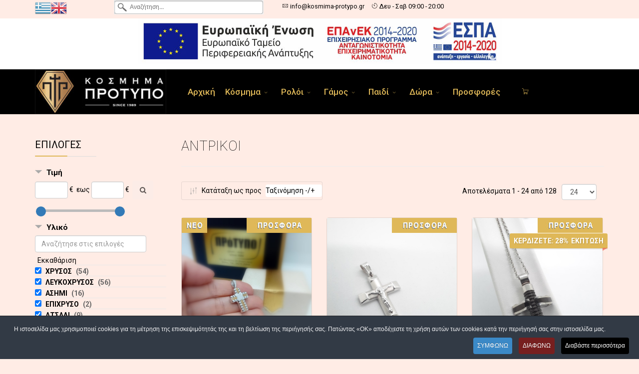

--- FILE ---
content_type: text/html; charset=utf-8
request_url: https://kosmima-protypo.gr/el/search/antikoi/?custom_f_5%5B0%5D=32&custom_f_5%5B1%5D=33&custom_f_5%5B2%5D=31&custom_f_5%5B3%5D=34&custom_f_5%5B4%5D=35
body_size: 36010
content:
<!DOCTYPE html>
<html xmlns="http://www.w3.org/1999/xhtml" xml:lang="el" lang="el" dir="ltr">
        <head>
        <meta http-equiv="X-UA-Compatible" content="IE=edge">
        <meta name="viewport" content="width=device-width, initial-scale=1">
                <!-- head -->
        <base href="https://kosmima-protypo.gr/el/search/antikoi/" />
	<meta http-equiv="content-type" content="text/html; charset=utf-8" />
	<meta name="keywords" content="Κόσμημα Πρότυπο Βόλος" />
	<meta name="rights" content="kosmima-protypo.gr 2021" />
	<meta name="robots" content="max-snippet:-1, max-image-preview:large, max-video-preview:-1" />
	<meta name="description" content="Κόσμημα Πρότυπο Βόλος. Σε εμάς θα βρείτε κοσμήματα, ωρολόγια, σετ αρραβώνα, γάμου και βάπτισης στις καλύτερες τιμές." />
	<title>ΑΝΤΡΙΚΟΙ</title>
	<link href="/images/logos/favico.png" rel="shortcut icon" type="image/vnd.microsoft.icon" />
	<link href="https://kosmima-protypo.gr/el/search/antikoi/?custom_f_5%5B0%5D=32&amp;custom_f_5%5B1%5D=33&amp;custom_f_5%5B2%5D=31&amp;custom_f_5%5B3%5D=34&amp;custom_f_5%5B4%5D=35" rel="canonical" />
	<link href="/components/com_virtuemart/assets/css/vm-ltr-common.css?vmver=a31411d5" rel="stylesheet" type="text/css" />
	<link href="/components/com_virtuemart/assets/css/vm-ltr-site.css?vmver=a31411d5" rel="stylesheet" type="text/css" />
	<link href="/components/com_virtuemart/assets/css/jquery.fancybox-1.3.4.css?vmver=a31411d5" rel="stylesheet" type="text/css" />
	<link href="/plugins/system/customfieldsforallbase/view/frontend/css/style.css" rel="stylesheet" type="text/css" />
	<link href="/plugins/system/jcemediabox/css/jcemediabox.min.css?0072da39200af2a5f0dbaf1a155242cd" rel="stylesheet" type="text/css" />
	<link href="/plugins/system/jce/css/content.css?badb4208be409b1335b815dde676300e" rel="stylesheet" type="text/css" />
	<link href="/plugins/system/screenreader/screenreader/libraries/controller/css/elegant.css" rel="stylesheet" type="text/css" />
	<link href="//fonts.googleapis.com/css?family=Roboto:100,100italic,300,300italic,regular,italic,500,500italic,700,700italic,900,900italic&amp;subset=greek-ext" rel="stylesheet" type="text/css" />
	<link href="/templates/flex/css/bootstrap.min.css" rel="stylesheet" type="text/css" />
	<link href="/templates/flex/css/font-awesome.min.css" rel="stylesheet" type="text/css" />
	<link href="/templates/flex/css/fa-v4-shims.css" rel="stylesheet" type="text/css" />
	<link href="/templates/flex/css/legacy.css" rel="stylesheet" type="text/css" />
	<link href="/templates/flex/css/template.css" rel="stylesheet" type="text/css" />
	<link href="/templates/flex/css/presets/preset1.css" rel="stylesheet" type="text/css" class="preset" />
	<link href="/templates/flex/css/custom.css" rel="stylesheet" type="text/css" />
	<link href="https://kosmima-protypo.gr/modules/mod_cf_filtering/assets/style.css" rel="stylesheet" type="text/css" />
	<link href="/modules/mod_universal_ajaxlivesearch/cache/174/f0db86f1e2f796cebeff539004d20284.css" rel="stylesheet" type="text/css" />
	<link href="/plugins/system/cookiespolicynotificationbar/assets/css/cpnb-style.min.css" rel="stylesheet" media="all" type="text/css" />
	<style type="text/css">
#accessibility-links #text_plugin{width:80px;}body.site {background-color:#ffece5;}body{font-family:Roboto, sans-serif; font-size:15px; font-weight:normal; }h1{font-family:Roboto, sans-serif; font-size:27px; font-weight:100; }h2{font-family:Roboto, sans-serif; font-size:33px; font-weight:300; }h3{font-family:Roboto, sans-serif; font-size:20px; font-weight:normal; }h4{font-family:Roboto, sans-serif; font-size:23px; font-weight:normal; }h5{font-family:Roboto, sans-serif; font-size:20px; font-weight:500; }h6{font-family:Roboto, sans-serif; font-size:17px; font-weight:700; }.sp-megamenu-parent{font-family:Roboto, sans-serif; font-size:17px; font-weight:500; }#sp-top-bar{ color:#000000;padding:0px 0 0px; }#sp-top-bar a{color:#000000;}#sp-top-bar a:hover{color:#dfb858;}#sp-espa-logo{ background-color:#ffffff;color:#000000; }#sp-espa-logo a{color:#000000;}#sp-espa-logo a:hover{color:#dfb858;}#sp-header{ background-color:#000000;color:#dfb858; }#sp-header a{color:#dfb858;}#sp-header a:hover{color:#dfb858;}#sp-search{ background-color:#ffece5;color:#000000; }#sp-search a{color:#000000;}#sp-search a:hover{color:#dfb858;}#sp-main-body{ background-color:#ffece5;color:#000000; }#sp-main-body a{color:#000000;}#sp-main-body a:hover{color:#dfb858;}#sp-bottom{ color:#000000;padding:30px 0px 0px 0px; }#sp-bottom a{color:#000000;}#sp-bottom a:hover{color:#dfb858;}#sp-footer{ color:#000000; }#sp-footer a{color:#000000;}#sp-footer a:hover{color:#dfb858;}.offcanvas-menu{background:#000000}.offcanvas-menu ul li a{color: #dfb858}.offcanvas-menu .offcanvas-inner .search input.inputbox{border-color: #dfb858}#sp-header .top-search-wrapper .icon-top-wrapper,#sp-header .top-search-wrapper .icon-top-wrapper >i:before,.sp-megamenu-wrapper > .sp-megamenu-parent >li >a,.sp-megamenu-wrapper #offcanvas-toggler,#sp-header .modal-login-wrapper span,#sp-header .ap-my-account i.pe-7s-user,#sp-header .ap-my-account .info-text,#sp-header .mod-languages,#sp-header .logo,#cart-menu,#cd-menu-trigger,.cd-cart,.cd-cart > i{height:90px;line-height:90px;}.total_products{top:calc(90px / 2 - 22px);}#sp-header,.transparent-wrapper{height:90px;}.transparent,.sticky-top{}#sp-header #sp-menu .sp-megamenu-parent >li >a,#sp-header #sp-menu .sp-megamenu-parent li .sp-dropdown >li >a,#sp-header .top-search-wrapper .icon-top-wrapper i,#sp-header #cd-menu-trigger i,#sp-header .cd-cart i,#sp-header .top-search-wrapper{}#sp-header #sp-menu .sp-dropdown .sp-dropdown-inner{}#sp-header #sp-menu .sp-dropdown .sp-dropdown-inner li.sp-menu-item >a,#sp-header #sp-menu .sp-dropdown .sp-dropdown-inner li.sp-menu-item.separator >a,#sp-header #sp-menu .sp-dropdown .sp-dropdown-inner li.sp-menu-item.separator >a:hover,#sp-header .sp-module-content ul li a,#sp-header .vm-menu .vm-title{}img {
    max-width: 100%;
    height: auto;
}
.empty_basket{display:none;}


.vm2share {
    width: 100%;
    background-color: #ffece5;
    padding: 8px 2px 2px 8px;
}


.btn-default {
    color: #333;
    background-color: #dfb858;
    border-color: #ccc;
}
#goog-gt-tt {display:none !important;}
.goog-te-banner-frame {display:none !important;}
.goog-te-menu-value:hover {text-decoration:none !important;}
body {top:0 !important;}
#google_translate_element2 {display:none!important;}

            a.flag {text-decoration:none;}
            a.flag img {vertical-align:middle;padding:0;margin:0;border:0;display:inline;height:32px;opacity:0.8;}
            a.flag:hover img {opacity:1;}
            a.flag span {margin-right:5px;font-size:15px;vertical-align:middle;}
        

/* BEGIN: Cookies Policy Notification Bar - J! system plugin (Powered by: Web357.com) */
.cpnb-outer { border-color: rgba(32, 34, 38, 1); }
.cpnb-outer.cpnb-div-position-top { border-bottom-width: 1px; }
.cpnb-outer.cpnb-div-position-bottom { border-top-width: 1px; }
.cpnb-outer.cpnb-div-position-top-left, .cpnb-outer.cpnb-div-position-top-right, .cpnb-outer.cpnb-div-position-bottom-left, .cpnb-outer.cpnb-div-position-bottom-right { border-width: 1px; }
.cpnb-message { color: #f1f1f3; }
.cpnb-message a { color: #ffffff }
.cpnb-button, .cpnb-button-ok, .cpnb-m-enableAllButton { -webkit-border-radius: 4px; -moz-border-radius: 4px; border-radius: 4px; font-size: 12px; color: #ffffff; background-color: rgba(59, 137, 199, 1); }
.cpnb-button:hover, .cpnb-button:focus, .cpnb-button-ok:hover, .cpnb-button-ok:focus, .cpnb-m-enableAllButton:hover, .cpnb-m-enableAllButton:focus { color: #ffffff; background-color: rgba(49, 118, 175, 1); }
.cpnb-button-decline, .cpnb-button-delete, .cpnb-button-decline-modal, .cpnb-m-DeclineAllButton { color: #ffffff; background-color: rgba(119, 31, 31, 1); }
.cpnb-button-decline:hover, .cpnb-button-decline:focus, .cpnb-button-delete:hover, .cpnb-button-delete:focus, .cpnb-button-decline-modal:hover, .cpnb-button-decline-modal:focus, .cpnb-m-DeclineAllButton:hover, .cpnb-m-DeclineAllButton:focus { color: #ffffff; background-color: rgba(175, 38, 20, 1); }
.cpnb-button-cancel, .cpnb-button-reload, .cpnb-button-cancel-modal { color: #ffffff; background-color: rgba(90, 90, 90, 1); }
.cpnb-button-cancel:hover, .cpnb-button-cancel:focus, .cpnb-button-reload:hover, .cpnb-button-reload:focus, .cpnb-button-cancel-modal:hover, .cpnb-button-cancel-modal:focus { color: #ffffff; background-color: rgba(54, 54, 54, 1); }
.cpnb-button-settings, .cpnb-button-settings-modal { color: #ffffff; background-color: rgba(90, 90, 90, 1); }
.cpnb-button-settings:hover, .cpnb-button-settings:focus, .cpnb-button-settings-modal:hover, .cpnb-button-settings-modal:focus { color: #ffffff; background-color: rgba(54, 54, 54, 1); }
.cpnb-button-more-default, .cpnb-button-more-modal { color: #ffffff; background-color: rgba(0, 0, 0, 1); }
.cpnb-button-more-default:hover, .cpnb-button-more-modal:hover, .cpnb-button-more-default:focus, .cpnb-button-more-modal:focus { color: #ffffff; background-color: rgba(105, 118, 119, 1); }
.cpnb-m-SaveChangesButton { color: #ffffff; background-color: rgba(133, 199, 136, 1); }
.cpnb-m-SaveChangesButton:hover, .cpnb-m-SaveChangesButton:focus { color: #ffffff; background-color: rgba(96, 153, 100, 1); }
@media only screen and (max-width: 600px) {
.cpnb-left-menu-toggle::after, .cpnb-left-menu-toggle-button {
content: "Categories";
}
}
/* END: Cookies Policy Notification Bar - J! system plugin (Powered by: Web357.com) */

	</style>
	<script type="application/json" class="joomla-script-options new">{"csrf.token":"4847ee49098165a64a0efc3a3ce6ce69","system.paths":{"root":"","base":""},"joomla.jtext":{"MOD_CF_FILTERING_INVALID_CHARACTER":"\u039c\u03b7 \u03ad\u03b3\u03ba\u03c5\u03c1\u03b7 \u03b5\u03b9\u03c3\u03b1\u03b3\u03c9\u03b3\u03ae. \u03a7\u03c1\u03b7\u03c3\u03b9\u03bc\u03bf\u03c0\u03bf\u03b9\u03ae\u03c3\u03c4\u03b5 \u03bc\u03cc\u03bd\u03bf\u03bd \u03b1\u03c1\u03b9\u03b8\u03bc\u03bf\u03cd\u03c2","MOD_CF_FILTERING_PRICE_MIN_PRICE_CANNOT_EXCEED_MAX_PRICE":"MOD_CF_FILTERING_PRICE_MIN_PRICE_CANNOT_EXCEED_MAX_PRICE","MOD_CF_FILTERING_MIN_CHARACTERS_LIMIT":"\u0395\u03b9\u03c3\u03ac\u03b3\u03b5\u03c4\u03b5 \u03c4\u03bf\u03c5\u03bb\u03ac\u03c7\u03b9\u03c3\u03c4\u03bf\u03bd 2 \u03c7\u03b1\u03c1\u03b1\u03ba\u03c4\u03ae\u03c1\u03b5\u03c2"}}</script>
	<script src="/media/jui/js/jquery.min.js?f0e64d73255e0f8626c283efc4310179" type="text/javascript"></script>
	<script src="/media/jui/js/jquery-noconflict.js?f0e64d73255e0f8626c283efc4310179" type="text/javascript"></script>
	<script src="/media/jui/js/jquery-migrate.min.js?f0e64d73255e0f8626c283efc4310179" type="text/javascript"></script>
	<script src="/components/com_virtuemart/assets/js/jquery-ui.min.js?vmver=1.9.2" type="text/javascript"></script>
	<script src="/components/com_virtuemart/assets/js/jquery.ui.autocomplete.html.js" type="text/javascript"></script>
	<script src="/components/com_virtuemart/assets/js/jquery.noconflict.js" async="async" type="text/javascript"></script>
	<script src="/components/com_virtuemart/assets/js/vmsite.js?vmver=a31411d5" type="text/javascript"></script>
	<script src="/components/com_virtuemart/assets/js/fancybox/jquery.fancybox-1.3.4.pack.js?vmver=1.3.4" type="text/javascript"></script>
	<script src="/components/com_virtuemart/assets/js/vmprices.js?vmver=a31411d5" type="text/javascript"></script>
	<script src="/components/com_virtuemart/assets/js/dynupdate.js?vmver=a31411d5" type="text/javascript"></script>
	<script src="/plugins/vmcustom/customfieldsforall/assets/js/customfields_fe.js" type="text/javascript"></script>
	<script src="/plugins/system/jcemediabox/js/jcemediabox.min.js?d67233ea942db0e502a9d3ca48545fb9" type="text/javascript"></script>
	<script src="/plugins/system/screenreader/screenreader/languages/el-GR.js" type="text/javascript"></script>
	<script src="/plugins/system/screenreader/screenreader/libraries/tts/soundmanager/soundmanager2.js" type="text/javascript"></script>
	<script src="/plugins/system/screenreader/screenreader/libraries/tts/responsivevoice.js" type="text/javascript" defer="defer"></script>
	<script src="/plugins/system/screenreader/screenreader/libraries/tts/tts.js" type="text/javascript" defer="defer"></script>
	<script src="/plugins/system/screenreader/screenreader/libraries/controller/controller.js" type="text/javascript" defer="defer"></script>
	<script src="/templates/flex/js/bootstrap.min.js" type="text/javascript"></script>
	<script src="/templates/flex/js/SmoothScroll-1.4.10.js" type="text/javascript"></script>
	<script src="/templates/flex/js/jquery.easing.min.js" type="text/javascript"></script>
	<script src="/templates/flex/js/main.js" type="text/javascript"></script>
	<script src="/media/system/js/core.js?f0e64d73255e0f8626c283efc4310179" type="text/javascript"></script>
	<script src="/media/system/js/mootools-core.js?f0e64d73255e0f8626c283efc4310179" type="text/javascript"></script>
	<script src="https://kosmima-protypo.gr/modules/mod_cf_filtering/assets/general.js" defer="defer" type="text/javascript"></script>
	<script src="https://kosmima-protypo.gr/components/com_virtuemart/assets/js/cvfind.js" type="text/javascript"></script>
	<script src="https://kosmima-protypo.gr/modules/mod_cf_filtering/assets/slider.js" type="text/javascript"></script>
	<script src="https://kosmima-protypo.gr/modules/mod_cf_filtering/assets/drag_refactor.js" type="text/javascript"></script>
	<script src="/templates/flex/js/vm-cart.js" type="text/javascript"></script>
	<script src="/modules/mod_virtuemart_cart/assets/js/update_cart.js?vmver=a31411d5" type="text/javascript"></script>
	<script src="https://kosmima-protypo.gr/modules/mod_universal_ajaxlivesearch/engine/dojo.js" type="text/javascript"></script>
	<script src="https://ajax.googleapis.com/ajax/libs/dojo/1.6/dojo/dojo.xd.js" type="text/javascript"></script>
	<script src="/modules/mod_universal_ajaxlivesearch/cache/174/4a007368fab78bc52b75a8e93ac7db38.js" type="text/javascript"></script>
	<script src="/plugins/system/cookiespolicynotificationbar/assets/js/cookies-policy-notification-bar.min.js" defer="defer" type="text/javascript"></script>
	<script type="text/javascript">
//<![CDATA[ 
if (typeof Virtuemart === "undefined"){
	var Virtuemart = {};}
var vmSiteurl = 'https://kosmima-protypo.gr/' ;
Virtuemart.vmSiteurl = vmSiteurl;
var vmLang = '&lang=el';
Virtuemart.vmLang = vmLang; 
var vmLangTag = 'el';
Virtuemart.vmLangTag = vmLangTag;
var Itemid = '&Itemid=1041';
Virtuemart.addtocart_popup = "1" ; 
var usefancy = true; //]]>
jQuery(document).ready(function(){WfMediabox.init({"base":"\/","theme":"standard","width":"","height":"","lightbox":0,"shadowbox":0,"icons":1,"overlay":1,"overlay_opacity":0,"overlay_color":"","transition_speed":300,"close":2,"scrolling":"fixed","labels":{"close":"Close","next":"Next","previous":"Previous","cancel":"Cancel","numbers":"{{numbers}}","numbers_count":"{{current}} of {{total}}","download":"Download"}});});window.soundManager.url = 'https://kosmima-protypo.gr/plugins/system/screenreader/screenreader/libraries/tts/soundmanager/swf/';
										  window.soundManager.debugMode = false;  
										  window.soundManager.defaultOptions.volume = 80;var screenReaderConfigOptions = {	baseURI: 'https://kosmima-protypo.gr/',
																			token: '4e73263820fcd187943475233f28a09d',
																			langCode: 'el',
																			chunkLength: 200,
																			screenReaderVolume: '80',
																			screenReaderVoiceSpeed: 'normal',
																			position: 'bottomleft',
																			scrolling: 'fixed',
																			targetAppendto: 'html',
																			targetAppendMode: 'bottom',
																			preload: 1,
																			autoBackgroundColor: 1,
																			readPage: 1,
																			readChildNodes: 1,
																			ieHighContrast: 1,
																			ieHighContrastAdvanced: 1,
																			selectedStorage: 'session',
																			gtranslateIntegration: 0,
																			readElementsHovering: 0,
																			elementsHoveringSelector: 'p',
																			selectMainpageareaText: 0,
																			excludeScripts: 1,
																			readImages: 0,
																			readImagesAttribute: 'alt',
																			readImagesOrdering: 'before',
																			readImagesHovering: 0,
																			mainpageSelector: '*[name*=main], *[class*=main], *[id*=main], *[id*=container], *[class*=container]',
																			showlabel: 1,
																			labeltext: 'Screen Reader',
																			screenreaderIcon: 'audio',
																			screenreader: 1,
																			highcontrast: 1,
																			highcontrastAlternate: 1,
																			colorHue: 180,
																			colorBrightness: 6,
																			rootTarget: 0,
																			dyslexicFont: 1,
																			grayHues: 0,
																			spacingSize: 0,
																			spacingSizeMin: 0,
																			spacingSizeMax: 10,
																			bigCursor: 0,
																			readingGuides: 0,
																			readability: 0,
																			readabilitySelector: 'div.item-page,#content,div[itemprop=articleBody],div.item-content',
																			hideImages: 0,
																			fontsizeMinimizedToolbar: 0,
																			hoverMinimizedToolbar: 0,
																			fontsize: 1,
																			fontsizeDefault: 140,
																			fontsizeMin: 50,
																			fontsizeMax: 250,
																			fontsizeSelector: '',
																			fontSizeHeadersIncrement: 20,
																			toolbarBgcolor: '#eeeeee',
																			template: 'elegant.css',
																			templateOrientation: 'horizontal',
																			accesskey_play: 'P',
																			accesskey_pause: 'E',
																			accesskey_stop: 'S',
																			accesskey_increase: 'O',
																			accesskey_decrease: 'U',
																			accesskey_reset: 'R',
																			accesskey_highcontrast: 'H',
																			accesskey_highcontrast2: 'J',
																			accesskey_highcontrast3: 'K',
																			accesskey_dyslexic: 'D',
																			accesskey_grayhues: 'G',
																			accesskey_spacingsize_increase: 'M',
																			accesskey_spacingsize_decrease: 'N',
																			accesskey_bigcursor: 'W',
																			accesskey_reading_guides: 'V',
																			accesskey_readability: 'Q',
																			accesskey_hideimages: 'F',
																			accesskey_skiptocontents: 'C',
																			accesskey_minimized: 'L',
																			volume_accesskeys: 1,
																			accesskey_increase_volume: '+',
																			accesskey_decrease_volume: '-',
																			readerEngine: 'proxy_responsive',
																			useMobileReaderEngine: 0,
																			mobileReaderEngine: 'proxy_responsive',
																			proxyResponsiveApikey: 'YkiNlVQr',
																			hideOnMobile: 0,
																			useMinimizedToolbar: 0,
																			statusMinimizedToolbar: 'closed',
																			minimizedToolbarOnlyMobile: 0,
																			showSkipToContents: 0,
																			skipToContentsSelector: '',
																			removeLinksTarget: 0,
																			resetButtonBehavior: 'fontsize'
																		};var sp_preloader = "0";var sp_offanimation = "fullscreen";var stickyHeaderVar = "0";jQuery(document).ready(function($)
{
	function bannerLang(lang='greek')
	{
		console.log('BannerLang',lang);
		   
		if(lang=='en' || lang=='en_gb' || lang=='english')
		{
			$('a.espa-gr').hide();
			$('a.espa-en').show();
		}
		else
		{
			$('a.espa-gr').show();
			$('a.espa-en').hide();
		}
	}
	
	setTimeout(function()
	{
		var lng=$('html').prop('lang').indexOf('el')>-1?'greek':'english';
		setTimeout(bannerLang(lng.toLowerCase()),10);	
		setTimeout(bannerLang(lng.toLowerCase()),900);
	},600);
	
	$('a.flag').click(function(e)
	{
		var lng=$(this).prop('title');
		setTimeout(bannerLang(lng.toLowerCase()),300);	
	});
});

window.dataLayer = window.dataLayer || [];
function gtag(){dataLayer.push(arguments);}
gtag('js', new Date());
gtag('config', 'G-9RE8GEF787');
		if(typeof customFiltersProp=="undefined")customFiltersProp=new Array();
		customFiltersProp[171]={base_url:'https://kosmima-protypo.gr/',Itemid:'1041',component_base_url:'https://kosmima-protypo.gr/index.php?option=com_customfilters&view=products&Itemid=1041',cf_direction:'ltr',results_trigger:'sel',results_wrapper:'bd_results',loadModule:'1',cfjoomla_sef:'1',price_171_display_price_slider:'1',price_171_display_price_inputs:'1',currency_decimal_symbol:',',parent_link:'1',mod_type:'filtering',use_ajax_spinner:'0',use_results_ajax_spinner:'0',results_loading_mode:'ajax',category_flt_parent_link:'1',category_flt_onchange_reset:'filters_keywords'};window.addEvent('domready',function(){customFilters.keyword_search_clear_filters_on_new_search=1; customFilters.addEventsRangeInputs('price', 171);customFilters.createToggle('price_171','show');price_171_sliderObj = new Cfslider('price_171','171', {
									start:14,
									end:900,
									offset:18,
									snap:false,
									direction:'ltr',
									onMouseMove:function(pos){
									if(pos.min_moved){
										document.id('price_171_0').value=pos.minpos;
										if(typeof tipFromprice_171 != 'undefined') {
										    tipFromprice_171.setValue(pos.minpos.toString());
										    tipFromprice_171.positionX();
										}
									}
									if(pos.max_moved){
										document.id('price_171_1').value=pos.maxpos;
	                                    if(typeof tipToprice_171 != 'undefined') {
	                                        tipToprice_171.setValue(pos.maxpos.toString());
	                                        tipToprice_171.positionX();
	                                    }
									}
									customFilters.validateRangeFlt(171,'price');
									},
									onComplete:function(e){
										customFilters.listen(e,this, 171);
									}});customFilters.createToggle('custom_f_5_171','show');
								 var myFiltercustom_f_5 = new CfElementFilter('cf_smartSearch_custom_f_5_171', '#cf_list_custom_f_5_171 li',{
								  	module_id:171,
								  	isexpanable_tree:0,
								  	filter_key:'custom_f_5'
								  });customFilters.assignEvents(171);});

// BEGIN: Cookies Policy Notification Bar - J! system plugin (Powered by: Web357.com)
var cpnb_config = {"w357_joomla_caching":"0","w357_position":"bottom","w357_show_close_x_icon":"1","w357_hide_after_time":"display_always","w357_duration":"60","w357_animate_duration":"1000","w357_limit":"0","w357_message":"Η ιστοσελίδα μας χρησιμοποιεί cookies για τη μέτρηση της επισκεψιμότητάς της και τη βελτίωση της περιήγησής σας. Πατώντας «OK» αποδέχεστε τη χρήση αυτών των cookies κατά την περιήγησή σας στην ιστοσελίδα μας.","w357_display_ok_btn":"1","w357_buttonText":"ΣΥΜΦΩΝΩ","w357_display_decline_btn":"1","w357_buttonDeclineText":"ΔΙΑΦΩΝΩ","w357_display_cancel_btn":"0","w357_buttonCancelText":"Cancel","w357_display_settings_btn":0,"w357_buttonSettingsText":"ΡΥΘΜΙΣΕΙΣ","w357_buttonMoreText":"Διαβάστε περισσότερα","w357_buttonMoreLink":"prostasia-prosopikon-dedomenon","w357_display_more_info_btn":"1","w357_fontColor":"#f1f1f3","w357_linkColor":"#ffffff","w357_fontSize":"12px","w357_backgroundColor":"rgba(50, 58, 69, 1)","w357_borderWidth":"1","w357_body_cover":"1","w357_overlay_state":"0","w357_overlay_color":"rgba(10, 10, 10, 0.3)","w357_height":"auto","w357_cookie_name":"cookiesDirective","w357_link_target":"_self","w357_popup_width":"800","w357_popup_height":"600","w357_customText":"\u003Ch1\u003ECookies Policy\u003C\/h1\u003E\r\n\u003Chr \/\u003E\r\n\u003Ch3\u003EGeneral Use\u003C\/h3\u003E\r\n\u003Cp\u003EWe use cookies, tracking pixels and related technologies on our website. Cookies are small data files that are served by our platform and stored on your device. Our site uses cookies dropped by us or third parties for a variety of purposes including to operate and personalize the website. Also, cookies may also be used to track how you use the site to target ads to you on other websites.\u003C\/p\u003E\r\n\u003Ch3\u003EThird Parties\u003C\/h3\u003E\r\n\u003Cp\u003EOur website employs the use the various third-party services. Through the use of our website, these services may place anonymous cookies on the Visitor\u0027s browser and may send their own cookies to the Visitor\u0027s cookie file. Some of these services include but are not limited to: Google, Facebook, Twitter, Adroll, MailChimp, Sucuri, Intercom and other social networks, advertising agencies, security firewalls, analytics companies and service providers. These services may also collect and use anonymous identifiers such as IP Address, HTTP Referrer, Unique Device Identifier and other non-personally identifiable information and server logs.\u003C\/p\u003E\r\n\u003Chr \/\u003E","w357_more_info_btn_type":"link","w357_blockCookies":"1","w357_autoAcceptAfterScrolling":"0","w357_numOfScrolledPixelsBeforeAutoAccept":"300","w357_reloadPageAfterAccept":"0","w357_enableConfirmationAlerts":"0","w357_enableConfirmationAlertsForAcceptBtn":0,"w357_enableConfirmationAlertsForDeclineBtn":0,"w357_enableConfirmationAlertsForDeleteBtn":0,"w357_confirm_allow_msg":"Performing this action will enable all cookies set by this website. Are you sure that you want to enable all cookies on this website?","w357_confirm_delete_msg":"Performing this action will remove all cookies set by this website. Are you sure that you want to disable and delete all cookies from your browser?","w357_show_in_iframes":"0","w357_shortcode_is_enabled_on_this_page":0,"w357_base_url":"https:\/\/kosmima-protypo.gr\/","w357_current_url":"https:\/\/kosmima-protypo.gr\/el\/search\/antikoi\/?custom_f_5%5B0%5D=32\u0026custom_f_5%5B1%5D=33\u0026custom_f_5%5B2%5D=31\u0026custom_f_5%5B3%5D=34\u0026custom_f_5%5B4%5D=35","w357_always_display":"0","w357_show_notification_bar":true,"w357_expiration_cookieSettings":"365","w357_expiration_cookieAccept":"365","w357_expiration_cookieDecline":"180","w357_expiration_cookieCancel":"3","w357_accept_button_class_notification_bar":"cpnb-accept-btn","w357_decline_button_class_notification_bar":"cpnb-decline-btn","w357_cancel_button_class_notification_bar":"cpnb-cancel-btn","w357_settings_button_class_notification_bar":"cpnb-settings-btn","w357_moreinfo_button_class_notification_bar":"cpnb-moreinfo-btn","w357_accept_button_class_notification_bar_modal_window":"cpnb-accept-btn-m","w357_decline_button_class_notification_bar_modal_window":"cpnb-decline-btn-m","w357_save_button_class_notification_bar_modal_window":"cpnb-save-btn-m","w357_buttons_ordering":"[\u0022ok\u0022,\u0022decline\u0022,\u0022cancel\u0022,\u0022settings\u0022,\u0022moreinfo\u0022]"};
// END: Cookies Policy Notification Bar - J! system plugin (Powered by: Web357.com)


// BEGIN: Cookies Policy Notification Bar - J! system plugin (Powered by: Web357.com)
var cpnb_cookiesCategories = {"cookie_categories_group0":{"cookie_category_id":"required-cookies","cookie_category_name":"Required Cookies","cookie_category_description":"The Required or Functional cookies relate to the functionality of our websites and allow us to improve the service we offer to you through our websites, for example by allowing you to carry information across pages of our website to avoid you having to re-enter information, or by recognizing your preferences when you return to our website.","cookie_category_checked_by_default":"2","cookie_category_status":"1"},"cookie_categories_group1":{"cookie_category_id":"analytical-cookies","cookie_category_name":"Analytical Cookies","cookie_category_description":"Analytical cookies allow us to recognize and to count the number of visitors to our website, to see how visitors move around the website when they are using it and to record which content viewers view and are interested in. This helps us to determine how frequently particular pages and advertisements are visited and to determine the most popular areas of our website. This helps us to improve the service which we offer to you by helping us make sure our users are finding the information they are looking for, by providing anonymized demographic data to third parties in order to target advertising more appropriately to you, and by tracking the success of advertising campaigns on our website.","cookie_category_checked_by_default":"1","cookie_category_status":"1"},"cookie_categories_group2":{"cookie_category_id":"social-media-cookies","cookie_category_name":"Social Media","cookie_category_description":"These cookies allow you to share Website content with social media platforms (e.g., Facebook, Twitter, Instagram). We have no control over these cookies as they are set by the social media platforms themselves.","cookie_category_checked_by_default":"1","cookie_category_status":"1"},"cookie_categories_group3":{"cookie_category_id":"targeted-advertising-cookies","cookie_category_name":"Targeted Advertising Cookies","cookie_category_description":"Advertising and targeting cookies are used to deliver advertisements more relevant to you, but can also limit the number of times you see an advertisement and be used to chart the effectiveness of an ad campaign by tracking users’ clicks. They can also provide security in transactions. They are usually placed by third-party advertising networks with a website operator’s permission but can be placed by the operator themselves. They can remember that you have visited a website, and this information can be shared with other organizations, including other advertisers. They cannot determine who you are though, as the data collected is never linked to your profile. ","cookie_category_checked_by_default":"1","cookie_category_status":"1"}};
// END: Cookies Policy Notification Bar - J! system plugin (Powered by: Web357.com)


// BEGIN: Cookies Policy Notification Bar - J! system plugin (Powered by: Web357.com)
var cpnb_manager = {"w357_m_modalState":"0","w357_m_floatButtonState":"1","w357_m_floatButtonPosition":"bottom_left","w357_m_HashLink":"cookies","w357_m_modal_menuItemSelectedBgColor":"rgba(200, 200, 200, 1)","w357_m_saveChangesButtonColorAfterChange":"rgba(13, 92, 45, 1)","w357_m_floatButtonIconSrc":"https:\/\/kosmima-protypo.gr\/plugins\/system\/cookiespolicynotificationbar\/assets\/icons\/cpnb-cookies-manager-icon-1-64x64.png","w357_m_FloatButtonIconType":"image","w357_m_FloatButtonIconFontAwesomeName":"fas fa-cookie-bite","w357_m_FloatButtonIconFontAwesomeSize":"fa-lg","w357_m_FloatButtonIconFontAwesomeColor":"rgba(61, 47, 44, 0.84)","w357_m_FloatButtonIconUikitName":"cog","w357_m_FloatButtonIconUikitSize":"1","w357_m_FloatButtonIconUikitColor":"rgba(61, 47, 44, 0.84)","w357_m_floatButtonText":"Cookies Manager","w357_m_modalHeadingText":"Advanced Cookie Settings","w357_m_checkboxText":"Ενεργοποιημένο","w357_m_lockedText":"(Locked)","w357_m_EnableAllButtonText":"Allow All Cookies","w357_m_DeclineAllButtonText":"Decline All Cookies","w357_m_SaveChangesButtonText":"Save Settings","w357_m_confirmationAlertRequiredCookies":"These cookies are strictly necessary for this website. You can\u0027t disable this category of cookies. Thank you for understanding!"};
// END: Cookies Policy Notification Bar - J! system plugin (Powered by: Web357.com)

	</script>
	
	<script type="text/javascript">
dojo.addOnLoad(function(){
    document.search = new AJAXSearchsimple({
      id : '174',
      node : dojo.byId('offlajn-ajax-search174'),
      searchForm : dojo.byId('search-form174'),
      textBox : dojo.byId('search-area174'),
      suggestBox : dojo.byId('suggestion-area174'),
      searchButton : dojo.byId('ajax-search-button174'),
      closeButton : dojo.byId('search-area-close174'),
      searchCategories : dojo.byId('search-categories174'),
      productsPerPlugin : 3,
      dynamicResult : '1',
      searchRsWidth : 250,
      searchImageWidth : '180',
      minChars : 2,
      searchBoxCaption : 'Αναζήτηση...',
      noResultsTitle : 'Αποτέλεσμα(0)',
      noResults : 'Δεν υπάρχει αποτέλεσμα γι\'αυτή την αναζήτηση!',
      searchFormUrl : '/index.php',
      enableScroll : '1',
      showIntroText: '1',
      scount: '10',
      lang: 'el-GR',
      stext: 'Δεν βρήκα κάτι σχετικό με αυτό που ψάχνετε. Τι θέλετε να κάνω?',
      moduleId : '174',
      resultAlign : '0',
      targetsearch: '1',
      linktarget: '0',
      keypressWait: '500',
      catChooser : 0,
      searchResult : 1,
      seemoreEnabled : 1,
      seemoreAfter : 30,
      keywordSuggestion : '0',
      seeMoreResults : 'Δείτε περισσότερα αποτελέσματα...',
      resultsPerPage : '4',
      resultsPadding : '10',
      controllerPrev : 'PREV',
      controllerNext : 'NEXT',
      fullWidth : '1',
      resultImageWidth : '180',
      resultImageHeight : '130',
      showCat : '1',
      voicesearch : '1'
    })
  });</script>
	<!-- Start: Google Structured Data -->
            
<script type="application/ld+json">
{
    "@context": "https://schema.org",
    "@type": "BreadcrumbList",
    "itemListElement": [
        {
            "@type": "ListItem",
            "position": 1,
            "name": "Αρχική",
            "item": "https://kosmima-protypo.gr/el/"
        },
        {
            "@type": "ListItem",
            "position": 2,
            "name": "Αποτελέσματα αναζητησης φίλτρων",
            "item": "https://kosmima-protypo.gr/el/search/antikoi/"
        }
    ]
}
</script>
            <!-- End: Google Structured Data -->

                    
<!-- BEGIN: Google Analytics -->
<script>console.log("Google analytics javascript code goes here...")</script>
<!-- END: Google Analytics -->

<!-- BEGIN: Facebook -->
<script>console.log("Facebook javascript code goes here...")</script>
<!-- END: Facebook -->

<link rel="stylesheet" href="/plugins/system/bit_vm_product_badges/bitvmbadges/css/bitvmbadges.css" type="text/css" />
<script type="text/javascript" src="/plugins/system/bit_vm_product_badges/bitvmbadges/js/bitvmbadges.js"></script>
<script type="text/javascript">
	jQuery(document).ajaxStop(bit_badging);
	jQuery(document).ready( bit_badging );
	function bit_badging() {
	jQuery('div.product_badge').each(function(){
			var badge_relevant={'115':'new,discount,discount','438':'new,discount,discount','454':'new,discount,discount','521':'new,discount,discount','524':'new,discount,discount','557':'new,discount,discount','673':'new,discount,discount','674':'new,discount,discount','675':'new,discount,discount','678':'new,discount,discount','681':'new,discount,discount','755':'new,discount,discount','947':'new,discount,discount','948':'new,discount,discount','951':'new,discount,discount','958':'new,discount,discount','2649':'new,discount,discount','1150':'new,discount,discount','1151':'new,discount,discount','1152':'new,discount,discount','1154':'new,discount,discount','1155':'new,discount,discount','1158':'new,discount,discount','1160':'new,discount,discount','1161':'new,discount,discount','1162':'new,discount,discount','1165':'new,discount,discount','1170':'new,discount,discount','1171':'new,discount,discount','1172':'new,discount,discount','1174':'new,discount,discount','1175':'new,discount,discount','2626':'new,discount,discount','3742':'new,discount,discount','1762':'new,discount,discount','1797':'new,discount,discount','1798':'new,discount,discount','1802':'new,discount,discount','1804':'new,discount,discount','1809':'new,discount,discount','1825':'new,discount,discount','1835':'new,discount,discount','1897':'new,discount,discount','2495':'new,discount,discount','2666':'new,discount,discount','2817':'new,discount,discount','2945':'new,discount,discount','2946':'new,discount,discount','2951':'new,discount,discount','3000':'new,discount,discount','3695':'new,discount,discount','3727':'new,discount,discount','3736':'new,discount,discount','3740':'new,discount,discount','3741':'new,discount,discount','3743':'new,discount,discount','3744':'new,discount,discount','3745':'new,discount,discount','3746':'new,discount,discount','3747':'new,discount,discount','3748':'new,discount,discount','3749':'new,discount,discount','3750':'new,discount,discount','19':'discount,discount','20':'discount,discount','21':'discount,discount','22':'discount,discount','23':'discount,discount','24':'discount,discount','27':'discount,discount','28':'discount,discount','29':'discount,discount','30':'discount,discount','31':'discount,discount','32':'discount,discount','33':'discount,discount','34':'discount,discount','35':'discount,discount','36':'discount,discount','37':'discount,discount','38':'discount,discount','39':'discount,discount','40':'discount,discount','41':'discount,discount','43':'discount,discount','44':'discount,discount','45':'discount,discount','46':'discount,discount','47':'discount,discount','48':'discount,discount','49':'discount,discount','50':'discount,discount','51':'discount,discount','52':'discount,discount','53':'discount,discount','54':'discount,discount','55':'discount,discount','56':'discount,discount','57':'discount,discount','58':'discount,discount','59':'discount,discount','60':'discount,discount','61':'discount,discount','62':'discount,discount','63':'discount,discount','64':'discount,discount','65':'discount,discount','66':'discount,discount','67':'discount,discount','68':'discount,discount','73':'discount,discount','74':'discount,discount','75':'discount,discount','76':'discount,discount','77':'discount,discount','78':'discount,discount','79':'discount,discount','80':'discount,discount','82':'discount,discount','83':'discount,discount','84':'discount,discount','85':'discount,discount','86':'discount,discount','87':'discount,discount','88':'discount,discount','89':'discount,discount','91':'discount,discount','92':'discount,discount','93':'discount,discount','94':'discount,discount','95':'discount,discount','96':'discount,discount','97':'discount,discount','98':'discount,discount','100':'discount,discount','101':'discount,discount','102':'discount,discount','103':'discount,discount','104':'discount,discount','105':'discount,discount','106':'discount,discount','107':'discount,discount','108':'discount,discount','109':'discount,discount','110':'discount,discount','111':'discount,discount','112':'discount,discount','113':'discount,discount','114':'discount,discount','116':'discount,discount','117':'discount,discount','118':'discount,discount','119':'discount,discount','120':'discount,discount','121':'discount,discount','122':'discount,discount','124':'discount,discount','125':'discount,discount','126':'discount,discount','127':'discount,discount','128':'discount,discount','129':'discount,discount','130':'discount,discount','131':'discount,discount','132':'discount,discount','133':'discount,discount','134':'discount,discount','135':'discount,discount','136':'discount,discount','138':'discount,discount','139':'discount,discount','140':'discount,discount','141':'discount,discount','143':'discount,discount','146':'discount,discount','147':'discount,discount','148':'discount,discount','149':'discount,discount','151':'discount,discount','154':'discount,discount','155':'discount,discount','156':'discount,discount','160':'discount,discount','163':'discount,discount','164':'discount,discount','165':'discount,discount','166':'discount,discount','168':'discount,discount','169':'discount,discount','170':'discount,discount','173':'discount,discount','174':'discount,discount','178':'discount,discount','179':'discount,discount','180':'discount,discount','181':'discount,discount','182':'discount,discount','183':'discount,discount','184':'discount,discount','185':'discount,discount','187':'discount,discount','189':'discount,discount','190':'discount,discount','191':'discount,discount','193':'discount,discount','194':'discount,discount','195':'discount,discount','196':'discount,discount','197':'discount,discount','199':'discount,discount','203':'discount,discount','204':'discount,discount','205':'discount,discount','207':'discount,discount','208':'discount,discount','209':'discount,discount','210':'discount,discount','214':'discount,discount','215':'discount,discount','216':'discount,discount','217':'discount,discount','218':'discount,discount','222':'discount,discount','223':'discount,discount','226':'discount,discount','227':'discount,discount','229':'discount,discount','230':'discount,discount','231':'discount,discount','232':'discount,discount','233':'discount,discount','234':'discount,discount','235':'discount,discount','236':'discount,discount','238':'discount,discount','239':'discount,discount','240':'discount,discount','241':'discount,discount','242':'discount,discount','243':'discount,discount','244':'discount,discount','245':'discount,discount','246':'discount,discount','247':'discount,discount','248':'discount,discount','251':'discount,discount','253':'discount,discount','254':'discount,discount','255':'discount,discount','256':'discount,discount','257':'discount,discount','258':'discount,discount','259':'discount,discount','260':'discount,discount','261':'discount,discount','263':'discount,discount','264':'discount,discount','265':'discount,discount','266':'discount,discount','267':'discount,discount','268':'discount,discount','270':'discount,discount','271':'discount,discount','273':'discount,discount','274':'discount,discount','275':'discount,discount','281':'discount,discount','288':'discount,discount','289':'discount,discount','292':'discount,discount','293':'discount,discount','294':'discount,discount','295':'discount,discount','297':'discount,discount','299':'discount,discount','300':'discount,discount','301':'discount,discount','302':'discount,discount','305':'discount,discount','306':'discount,discount','307':'discount,discount','309':'discount,discount','311':'discount,discount','312':'discount,discount','315':'discount,discount','317':'discount,discount','318':'discount,discount','320':'discount,discount','321':'discount,discount','327':'discount,discount','328':'discount,discount','332':'discount,discount','334':'discount,discount','336':'discount,discount','337':'discount,discount','338':'discount,discount','339':'discount,discount','340':'discount,discount','342':'discount,discount','343':'discount,discount','344':'discount,discount','345':'discount,discount','346':'discount,discount','347':'discount,discount','351':'discount,discount','352':'discount,discount','353':'discount,discount','354':'discount,discount','355':'discount,discount','357':'discount,discount','358':'discount,discount','359':'discount,discount','360':'discount,discount','361':'discount,discount','362':'discount,discount','363':'discount,discount','364':'discount,discount','366':'discount,discount','367':'discount,discount','368':'discount,discount','369':'discount,discount','371':'discount,discount','372':'discount,discount','373':'discount,discount','374':'discount,discount','375':'discount,discount','376':'discount,discount','377':'discount,discount','378':'discount,discount','379':'discount,discount','380':'discount,discount','381':'discount,discount','382':'discount,discount','383':'discount,discount','384':'discount,discount','386':'discount,discount','388':'discount,discount','389':'discount,discount','390':'discount,discount','392':'discount,discount','393':'discount,discount','394':'discount,discount','395':'discount,discount','396':'discount,discount','397':'discount,discount','398':'discount,discount','399':'discount,discount','401':'discount,discount','402':'discount,discount','403':'discount,discount','405':'discount,discount','406':'discount,discount','408':'discount,discount','409':'discount,discount','410':'discount,discount','411':'discount,discount','412':'discount,discount','413':'discount,discount','414':'discount,discount','415':'discount,discount','416':'discount,discount','419':'discount,discount','421':'discount,discount','423':'discount,discount','425':'discount,discount','426':'discount,discount','428':'discount,discount','429':'discount,discount','430':'discount,discount','431':'discount,discount','432':'discount,discount','433':'discount,discount','434':'discount,discount','435':'discount,discount','436':'discount,discount','440':'discount,discount','441':'discount,discount','442':'discount,discount','443':'discount,discount','444':'discount,discount','445':'discount,discount','447':'discount,discount','448':'discount,discount','449':'discount,discount','450':'discount,discount','452':'discount,discount','455':'discount,discount','456':'discount,discount','457':'discount,discount','458':'discount,discount','459':'discount,discount','460':'discount,discount','462':'discount,discount','463':'discount,discount','469':'discount,discount','471':'discount,discount','473':'discount,discount','474':'discount,discount','475':'discount,discount','477':'discount,discount','479':'discount,discount','480':'discount,discount','481':'discount,discount','483':'discount,discount','484':'discount,discount','485':'discount,discount','486':'discount,discount','487':'discount,discount','489':'discount,discount','490':'discount,discount','491':'discount,discount','492':'discount,discount','493':'discount,discount','494':'discount,discount','495':'discount,discount','496':'discount,discount','498':'discount,discount','499':'discount,discount','500':'discount,discount','501':'discount,discount','502':'discount,discount','503':'discount,discount','505':'discount,discount','506':'discount,discount','507':'discount,discount','508':'discount,discount','511':'discount,discount','512':'discount,discount','513':'discount,discount','514':'discount,discount','516':'discount,discount','517':'discount,discount','518':'discount,discount','519':'discount,discount','520':'discount,discount','522':'discount,discount','523':'discount,discount','525':'discount,discount','526':'discount,discount','527':'discount,discount','528':'discount,discount','529':'discount,discount','531':'discount,discount','532':'discount,discount','533':'discount,discount','534':'discount,discount','535':'discount,discount','536':'discount,discount','537':'discount,discount','538':'discount,discount','539':'discount,discount','540':'discount,discount','541':'discount,discount','542':'discount,discount','543':'discount,discount','544':'discount,discount','545':'discount,discount','546':'discount,discount','547':'discount,discount','548':'discount,discount','549':'discount,discount','550':'discount,discount','551':'discount,discount','552':'discount,discount','553':'discount,discount','554':'discount,discount','555':'discount,discount','556':'discount,discount','558':'discount,discount','560':'discount,discount','561':'discount,discount','562':'discount,discount','563':'discount,discount','564':'discount,discount','565':'discount,discount','567':'discount,discount','568':'discount,discount','569':'discount,discount','570':'discount,discount','572':'discount,discount','574':'discount,discount','575':'discount,discount','576':'discount,discount','577':'discount,discount','579':'discount,discount','581':'discount,discount','582':'discount,discount','583':'discount,discount','584':'discount,discount','587':'discount,discount','588':'discount,discount','590':'discount,discount','592':'discount,discount','594':'discount,discount','595':'discount,discount','596':'discount,discount','597':'discount,discount','599':'discount,discount','600':'discount,discount','601':'discount,discount','602':'discount,discount','603':'discount,discount','604':'discount,discount','606':'discount,discount','607':'discount,discount','609':'discount,discount','610':'discount,discount','613':'discount,discount','614':'discount,discount','615':'discount,discount','616':'discount,discount','618':'discount,discount','619':'discount,discount','620':'discount,discount','621':'discount,discount','622':'discount,discount','623':'discount,discount','624':'discount,discount','625':'discount,discount','627':'discount,discount','630':'discount,discount','631':'discount,discount','632':'discount,discount','633':'discount,discount','634':'discount,discount','635':'discount,discount','636':'discount,discount','637':'discount,discount','638':'discount,discount','639':'discount,discount','640':'discount,discount','641':'discount,discount','642':'discount,discount','643':'discount,discount','644':'discount,discount','645':'discount,discount','646':'discount,discount','647':'discount,discount','648':'discount,discount','649':'discount,discount','650':'discount,discount','651':'discount,discount','652':'discount,discount','653':'discount,discount','654':'discount,discount','655':'discount,discount','656':'discount,discount','657':'discount,discount','658':'discount,discount','659':'discount,discount','660':'discount,discount','661':'discount,discount','662':'discount,discount','663':'discount,discount','664':'discount,discount','665':'discount,discount','666':'discount,discount','667':'discount,discount','668':'discount,discount','669':'discount,discount','670':'discount,discount','671':'discount,discount','672':'discount,discount','676':'discount,discount','677':'discount,discount','680':'discount,discount','682':'discount,discount','683':'discount,discount','684':'discount,discount','685':'discount,discount','686':'discount,discount','688':'discount,discount','689':'discount,discount','691':'discount,discount','692':'discount,discount','693':'discount,discount','694':'discount,discount','695':'discount,discount','696':'discount,discount','697':'discount,discount','698':'discount,discount','699':'discount,discount','700':'discount,discount','701':'discount,discount','702':'discount,discount','703':'discount,discount','704':'discount,discount','705':'discount,discount','706':'discount,discount','707':'discount,discount','709':'discount,discount','710':'discount,discount','711':'discount,discount','712':'discount,discount','713':'discount,discount','714':'discount,discount','715':'discount,discount','716':'discount,discount','717':'discount,discount','718':'discount,discount','719':'discount,discount','720':'discount,discount','721':'discount,discount','722':'discount,discount','723':'discount,discount','724':'discount,discount','726':'discount,discount','727':'discount,discount','728':'discount,discount','729':'discount,discount','730':'discount,discount','731':'discount,discount','732':'discount,discount','733':'discount,discount','734':'discount,discount','735':'discount,discount','736':'discount,discount','737':'discount,discount','738':'discount,discount','739':'discount,discount','740':'discount,discount','741':'discount,discount','743':'discount,discount','744':'discount,discount','746':'discount,discount','747':'discount,discount','748':'discount,discount','749':'discount,discount','750':'discount,discount','751':'discount,discount','752':'discount,discount','753':'discount,discount','754':'discount,discount','756':'discount,discount','758':'discount,discount','759':'discount,discount','760':'discount,discount','761':'discount,discount','762':'discount,discount','763':'discount,discount','764':'discount,discount','765':'discount,discount','766':'discount,discount','767':'discount,discount','768':'discount,discount','769':'discount,discount','770':'discount,discount','771':'discount,discount','772':'discount,discount','773':'discount,discount','777':'discount,discount','778':'discount,discount','779':'discount,discount','780':'discount,discount','781':'discount,discount','782':'discount,discount','783':'discount,discount','784':'discount,discount','785':'discount,discount','786':'discount,discount','787':'discount,discount','788':'discount,discount','789':'discount,discount','790':'discount,discount','791':'discount,discount','792':'discount,discount','793':'discount,discount','794':'discount,discount','795':'discount,discount','796':'discount,discount','797':'discount,discount','798':'discount,discount','799':'discount,discount','800':'discount,discount','801':'discount,discount','803':'discount,discount','804':'discount,discount','805':'discount,discount','806':'discount,discount','807':'discount,discount','808':'discount,discount','809':'discount,discount','810':'discount,discount','812':'discount,discount','813':'discount,discount','814':'discount,discount','815':'discount,discount','816':'discount,discount','818':'discount,discount','819':'discount,discount','820':'discount,discount','821':'discount,discount','823':'discount,discount','824':'discount,discount','825':'discount,discount','826':'discount,discount','827':'discount,discount','828':'discount,discount','829':'discount,discount','830':'discount,discount','831':'discount,discount','832':'discount,discount','833':'discount,discount','834':'discount,discount','836':'discount,discount','837':'discount,discount','838':'discount,discount','839':'discount,discount','840':'discount,discount','841':'discount,discount','842':'discount,discount','843':'discount,discount','844':'discount,discount','845':'discount,discount','846':'discount,discount','848':'discount,discount','849':'discount,discount','852':'discount,discount','854':'discount,discount','855':'discount,discount','856':'discount,discount','857':'discount,discount','858':'discount,discount','859':'discount,discount','860':'discount,discount','861':'discount,discount','863':'discount,discount','864':'discount,discount','865':'discount,discount','867':'discount,discount','868':'discount,discount','869':'discount,discount','871':'discount,discount','872':'discount,discount','874':'discount,discount','875':'discount,discount','876':'discount,discount','877':'discount,discount','878':'discount,discount','879':'discount,discount','881':'discount,discount','882':'discount,discount','883':'discount,discount','884':'discount,discount','885':'discount,discount','887':'discount,discount','888':'discount,discount','889':'discount,discount','890':'discount,discount','892':'discount,discount','893':'discount,discount','894':'discount,discount','895':'discount,discount','896':'discount,discount','897':'discount,discount','898':'discount,discount','900':'discount,discount','901':'discount,discount','902':'discount,discount','903':'discount,discount','905':'discount,discount','906':'discount,discount','907':'discount,discount','908':'discount,discount','909':'discount,discount','910':'discount,discount','911':'discount,discount','912':'discount,discount','913':'discount,discount','917':'discount,discount','919':'discount,discount','920':'discount,discount','921':'discount,discount','922':'discount,discount','923':'discount,discount','924':'discount,discount','925':'discount,discount','926':'discount,discount','927':'discount,discount','929':'discount,discount','930':'discount,discount','931':'discount,discount','932':'discount,discount','933':'discount,discount','934':'discount,discount','935':'discount,discount','936':'discount,discount','937':'discount,discount','939':'discount,discount','941':'discount,discount','942':'discount,discount','943':'discount,discount','944':'discount,discount','945':'discount,discount','946':'discount,discount','949':'discount,discount','950':'discount,discount','952':'discount,discount','953':'discount,discount','954':'discount,discount','955':'discount,discount','956':'discount,discount','957':'discount,discount','959':'discount,discount','960':'discount,discount','961':'discount,discount','964':'discount,discount','965':'discount,discount','966':'discount,discount','968':'discount,discount','969':'discount,discount','970':'discount,discount','971':'discount,discount','972':'discount,discount','975':'discount,discount','980':'discount,discount','981':'discount,discount','982':'discount,discount','983':'discount,discount','985':'discount,discount','986':'discount,discount','988':'discount,discount','989':'discount,discount','990':'discount,discount','991':'discount,discount','992':'discount,discount','993':'discount,discount','994':'discount,discount','995':'discount,discount','996':'discount,discount','997':'discount,discount','998':'discount,discount','999':'discount,discount','1000':'discount,discount','1001':'discount,discount','1002':'discount,discount','1003':'discount,discount','1004':'discount,discount','1005':'discount,discount','1006':'discount,discount','1007':'discount,discount','1008':'discount,discount','1009':'discount,discount','1010':'discount,discount','1011':'discount,discount','1012':'discount,discount','1014':'discount,discount','1015':'discount,discount','1016':'discount,discount','1017':'discount,discount','1018':'discount,discount','1019':'discount,discount','1020':'discount,discount','1021':'discount,discount','1022':'discount,discount','1023':'discount,discount','1024':'discount,discount','1025':'discount,discount','1026':'discount,discount','1027':'discount,discount','1028':'discount,discount','1029':'discount,discount','1030':'discount,discount','1031':'discount,discount','1032':'discount,discount','1033':'discount,discount','1034':'discount,discount','1035':'discount,discount','1037':'discount,discount','1038':'discount,discount','1039':'discount,discount','1042':'discount,discount','1043':'discount,discount','1046':'discount,discount','1047':'discount,discount','1049':'discount,discount','1050':'discount,discount','1051':'discount,discount','1053':'discount,discount','1054':'discount,discount','1055':'discount,discount','1057':'discount,discount','1058':'discount,discount','1059':'discount,discount','1060':'discount,discount','1061':'discount,discount','1065':'discount,discount','1066':'discount,discount','1067':'discount,discount','1068':'discount,discount','1069':'discount,discount','1070':'discount,discount','1072':'discount,discount','1073':'discount,discount','1074':'discount,discount','1076':'discount,discount','1077':'discount,discount','1078':'discount,discount','1079':'discount,discount','1080':'discount,discount','1081':'discount,discount','1082':'discount,discount','1085':'discount,discount','1086':'discount,discount','1087':'discount,discount','1088':'discount,discount','1090':'discount,discount','1091':'discount,discount','1092':'discount,discount','1093':'discount,discount','1094':'discount,discount','1095':'discount,discount','1096':'discount,discount','1097':'discount,discount','1098':'discount,discount','1100':'discount,discount','1101':'discount,discount','1102':'discount,discount','1103':'discount,discount','1104':'discount,discount','1105':'discount,discount','1106':'discount,discount','1107':'discount,discount','1110':'discount,discount','1112':'discount,discount','1113':'discount,discount','1114':'discount,discount','1115':'discount,discount','1116':'discount,discount','1117':'discount,discount','1118':'discount,discount','1119':'discount,discount','1120':'discount,discount','1121':'discount,discount','1122':'discount,discount','1123':'discount,discount','1125':'discount,discount','1126':'discount,discount','1128':'discount,discount','1129':'discount,discount','1130':'discount,discount','1131':'discount,discount','1132':'discount,discount','1134':'discount,discount','1135':'discount,discount','1136':'discount,discount','1137':'discount,discount','1138':'discount,discount','1139':'discount,discount','1140':'discount,discount','1141':'discount,discount','1142':'discount,discount','1143':'discount,discount','1144':'discount,discount','1146':'discount,discount','1147':'discount,discount','1148':'discount,discount','1149':'discount,discount','1153':'discount,discount','1156':'discount,discount','1157':'discount,discount','1163':'discount,discount','1164':'discount,discount','1166':'discount,discount','1167':'discount,discount','1176':'discount,discount','1177':'discount,discount','1178':'discount,discount','1179':'discount,discount','1180':'discount,discount','1181':'discount,discount','1182':'discount,discount','1183':'discount,discount','1184':'discount,discount','1185':'discount,discount','1186':'discount,discount','1187':'discount,discount','1188':'discount,discount','1189':'discount,discount','1192':'discount,discount','1196':'discount,discount','1197':'discount,discount','1198':'discount,discount','1200':'discount,discount','1201':'discount,discount','1202':'discount,discount','1203':'discount,discount','1205':'discount,discount','1206':'discount,discount','1207':'discount,discount','1209':'discount,discount','1210':'discount,discount','1213':'discount,discount','1214':'discount,discount','1215':'discount,discount','1216':'discount,discount','1218':'discount,discount','1219':'discount,discount','1220':'discount,discount','1221':'discount,discount','1223':'discount,discount','1224':'discount,discount','1225':'discount,discount','1226':'discount,discount','1227':'discount,discount','1228':'discount,discount','1229':'discount,discount','1230':'discount,discount','1232':'discount,discount','1233':'discount,discount','1235':'discount,discount','1236':'discount,discount','1237':'discount,discount','1238':'discount,discount','1239':'discount,discount','1240':'discount,discount','1241':'discount,discount','1242':'discount,discount','1243':'discount,discount','1244':'discount,discount','1245':'discount,discount','1246':'discount,discount','1247':'discount,discount','1248':'discount,discount','1249':'discount,discount','1250':'discount,discount','1251':'discount,discount','1252':'discount,discount','1253':'discount,discount','1254':'discount,discount','1255':'discount,discount','1256':'discount,discount','1257':'discount,discount','1258':'discount,discount','1260':'discount,discount','1261':'discount,discount','1262':'discount,discount','1263':'discount,discount','1264':'discount,discount','1265':'discount,discount','1266':'discount,discount','1267':'discount,discount','1268':'discount,discount','1269':'discount,discount','1270':'discount,discount','1271':'discount,discount','1272':'discount,discount','1273':'discount,discount','1274':'discount,discount','1275':'discount,discount','1276':'discount,discount','1277':'discount,discount','1279':'discount,discount','1280':'discount,discount','1281':'discount,discount','1282':'discount,discount','1283':'discount,discount','1284':'discount,discount','1285':'discount,discount','1286':'discount,discount','1287':'discount,discount','1289':'discount,discount','1290':'discount,discount','1291':'discount,discount','1292':'discount,discount','1293':'discount,discount','1294':'discount,discount','1295':'discount,discount','1296':'discount,discount','1299':'discount,discount','1300':'discount,discount','1301':'discount,discount','1302':'discount,discount','1303':'discount,discount','1304':'discount,discount','1305':'discount,discount','1306':'discount,discount','1307':'discount,discount','1308':'discount,discount','1309':'discount,discount','1310':'discount,discount','1311':'discount,discount','1312':'discount,discount','1313':'discount,discount','1314':'discount,discount','1315':'discount,discount','1319':'discount,discount','1320':'discount,discount','1321':'discount,discount','1322':'discount,discount','1323':'discount,discount','1324':'discount,discount','1325':'discount,discount','1326':'discount,discount','1328':'discount,discount','1329':'discount,discount','1330':'discount,discount','1331':'discount,discount','1332':'discount,discount','1333':'discount,discount','1334':'discount,discount','1335':'discount,discount','1336':'discount,discount','1337':'discount,discount','1338':'discount,discount','1339':'discount,discount','1340':'discount,discount','1341':'discount,discount','1342':'discount,discount','1343':'discount,discount','1344':'discount,discount','1346':'discount,discount','1347':'discount,discount','1348':'discount,discount','1349':'discount,discount','1350':'discount,discount','1351':'discount,discount','1352':'discount,discount','1353':'discount,discount','1354':'discount,discount','1355':'discount,discount','1356':'discount,discount','1357':'discount,discount','1358':'discount,discount','1359':'discount,discount','1406':'discount,discount','1407':'discount,discount','1408':'discount,discount','1409':'discount,discount','1411':'discount,discount','1412':'discount,discount','1413':'discount,discount','1414':'discount,discount','1415':'discount,discount','1416':'discount,discount','1417':'discount,discount','1418':'discount,discount','1419':'discount,discount','1420':'discount,discount','1422':'discount,discount','1424':'discount,discount','1425':'discount,discount','1426':'discount,discount','1430':'discount,discount','1432':'discount,discount','1433':'discount,discount','1434':'discount,discount','1436':'discount,discount','1438':'discount,discount','1439':'discount,discount','1440':'discount,discount','1441':'discount,discount','1442':'discount,discount','1445':'discount,discount','1446':'discount,discount','1447':'discount,discount','1448':'discount,discount','1449':'discount,discount','1450':'discount,discount','1451':'discount,discount','1453':'discount,discount','1454':'discount,discount','1455':'discount,discount','1456':'discount,discount','1457':'discount,discount','1458':'discount,discount','1459':'discount,discount','1460':'discount,discount','1461':'discount,discount','1462':'discount,discount','1463':'discount,discount','1465':'discount,discount','1466':'discount,discount','1467':'discount,discount','1468':'discount,discount','1469':'discount,discount','1470':'discount,discount','1471':'discount,discount','1472':'discount,discount','1473':'discount,discount','1474':'discount,discount','1475':'discount,discount','1476':'discount,discount','1478':'discount,discount','1479':'discount,discount','1480':'discount,discount','1483':'discount,discount','1484':'discount,discount','1485':'discount,discount','1486':'discount,discount','1488':'discount,discount','1489':'discount,discount','1490':'discount,discount','1491':'discount,discount','1492':'discount,discount','1493':'discount,discount','1494':'discount,discount','1496':'discount,discount','1498':'discount,discount','1499':'discount,discount','1500':'discount,discount','1501':'discount,discount','1502':'discount,discount','1503':'discount,discount','1504':'discount,discount','1506':'discount,discount','1507':'discount,discount','1508':'discount,discount','1509':'discount,discount','1510':'discount,discount','1512':'discount,discount','1514':'discount,discount','1515':'discount,discount','1516':'discount,discount','1517':'discount,discount','1518':'discount,discount','1519':'discount,discount','1521':'discount,discount','1522':'discount,discount','1523':'discount,discount','1524':'discount,discount','1525':'discount,discount','1527':'discount,discount','1528':'discount,discount','1529':'discount,discount','1530':'discount,discount','1531':'discount,discount','1532':'discount,discount','1533':'discount,discount','1534':'discount,discount','1535':'discount,discount','1536':'discount,discount','1537':'discount,discount','1538':'discount,discount','1539':'discount,discount','1540':'discount,discount','1541':'discount,discount','1542':'discount,discount','1543':'discount,discount','1544':'discount,discount','1545':'discount,discount','1546':'discount,discount','1548':'discount,discount','1549':'discount,discount','1550':'discount,discount','1551':'discount,discount','1552':'discount,discount','1553':'discount,discount','1554':'discount,discount','1555':'discount,discount','1558':'discount,discount','1559':'discount,discount','1560':'discount,discount','1562':'discount,discount','1563':'discount,discount','1564':'discount,discount','1565':'discount,discount','1566':'discount,discount','1567':'discount,discount','1568':'discount,discount','1569':'discount,discount','1570':'discount,discount','1571':'discount,discount','1572':'discount,discount','1573':'discount,discount','1574':'discount,discount','1575':'discount,discount','1576':'discount,discount','1577':'discount,discount','1578':'discount,discount','1579':'discount,discount','1580':'discount,discount','1581':'discount,discount','1582':'discount,discount','1583':'discount,discount','1586':'discount,discount','1587':'discount,discount','1588':'discount,discount','1589':'discount,discount','1590':'discount,discount','1591':'discount,discount','1592':'discount,discount','1593':'discount,discount','1595':'discount,discount','1596':'discount,discount','1597':'discount,discount','1598':'discount,discount','1599':'discount,discount','1600':'discount,discount','1601':'discount,discount','1602':'discount,discount','1604':'discount,discount','1605':'discount,discount','1606':'discount,discount','1607':'discount,discount','1609':'discount,discount','1610':'discount,discount','1612':'discount,discount','1613':'discount,discount','1614':'discount,discount','1615':'discount,discount','1616':'discount,discount','1617':'discount,discount','1618':'discount,discount','1619':'discount,discount','1620':'discount,discount','1621':'discount,discount','1622':'discount,discount','1623':'discount,discount','1624':'discount,discount','1626':'discount,discount','1627':'discount,discount','1628':'discount,discount','1629':'discount,discount','1630':'discount,discount','1631':'discount,discount','1632':'discount,discount','1633':'discount,discount','1634':'discount,discount','1635':'discount,discount','1636':'discount,discount','1637':'discount,discount','1638':'discount,discount','1639':'discount,discount','1640':'discount,discount','1641':'discount,discount','1642':'discount,discount','1643':'discount,discount','1644':'discount,discount','1645':'discount,discount','1646':'discount,discount','1647':'discount,discount','1648':'discount,discount','1650':'discount,discount','1651':'discount,discount','1652':'discount,discount','1653':'discount,discount','1654':'discount,discount','1655':'discount,discount','1656':'discount,discount','1657':'discount,discount','1658':'discount,discount','1659':'discount,discount','1660':'discount,discount','1662':'discount,discount','1663':'discount,discount','1666':'discount,discount','1667':'discount,discount','1668':'discount,discount','1669':'discount,discount','1672':'discount,discount','1673':'discount,discount','1674':'discount,discount','1676':'discount,discount','1677':'discount,discount','1678':'discount,discount','1679':'discount,discount','1680':'discount,discount','1682':'discount,discount','1683':'discount,discount','1684':'discount,discount','1686':'discount,discount','1687':'discount,discount','1688':'discount,discount','1689':'discount,discount','1690':'discount,discount','1692':'discount,discount','1693':'discount,discount','1694':'discount,discount','1695':'discount,discount','1696':'discount,discount','1698':'discount,discount','1699':'discount,discount','1700':'discount,discount','1703':'discount,discount','1704':'discount,discount','1705':'discount,discount','1707':'discount,discount','1709':'discount,discount','1710':'discount,discount','1711':'discount,discount','1712':'discount,discount','1713':'discount,discount','1714':'discount,discount','1715':'discount,discount','1716':'discount,discount','1717':'discount,discount','1719':'discount,discount','1721':'discount,discount','1722':'discount,discount','1724':'discount,discount','1725':'discount,discount','1726':'discount,discount','1727':'discount,discount','1728':'discount,discount','1730':'discount,discount','1731':'discount,discount','1732':'discount,discount','1733':'discount,discount','1734':'discount,discount','1735':'discount,discount','1736':'discount,discount','1738':'discount,discount','1739':'discount,discount','1740':'discount,discount','1741':'discount,discount','1742':'discount,discount','1743':'discount,discount','1744':'discount,discount','1745':'discount,discount','1750':'discount,discount','1753':'discount,discount','1754':'discount,discount','1756':'discount,discount','1757':'discount,discount','1758':'discount,discount','1759':'discount,discount','1760':'discount,discount','1761':'discount,discount','1763':'discount,discount','1764':'discount,discount','1765':'discount,discount','1766':'discount,discount','1767':'discount,discount','1769':'discount,discount','1770':'discount,discount','1771':'discount,discount','1772':'discount,discount','1773':'discount,discount','1774':'discount,discount','1776':'discount,discount','1779':'discount,discount','1780':'discount,discount','1781':'discount,discount','1782':'discount,discount','1783':'discount,discount','1784':'discount,discount','1785':'discount,discount','1786':'discount,discount','1787':'discount,discount','1788':'discount,discount','1792':'discount,discount','1793':'discount,discount','1795':'discount,discount','1796':'discount,discount','1800':'discount,discount','1801':'discount,discount','1807':'discount,discount','1808':'discount,discount','1811':'discount,discount','1812':'discount,discount','1814':'discount,discount','1817':'discount,discount','1819':'discount,discount','1820':'discount,discount','1821':'discount,discount','1822':'discount,discount','1824':'discount,discount','1826':'discount,discount','1827':'discount,discount','1828':'discount,discount','1829':'discount,discount','1830':'discount,discount','1831':'discount,discount','1832':'discount,discount','1833':'discount,discount','1834':'discount,discount','1836':'discount,discount','1837':'discount,discount','1838':'discount,discount','1840':'discount,discount','1841':'discount,discount','1842':'discount,discount','1843':'discount,discount','1844':'discount,discount','1846':'discount,discount','1847':'discount,discount','1850':'discount,discount','1851':'discount,discount','1852':'discount,discount','1853':'discount,discount','1854':'discount,discount','1855':'discount,discount','1856':'discount,discount','1857':'discount,discount','1859':'discount,discount','1860':'discount,discount','1861':'discount,discount','1862':'discount,discount','1863':'discount,discount','1864':'discount,discount','1865':'discount,discount','1866':'discount,discount','1867':'discount,discount','1868':'discount,discount','1869':'discount,discount','1872':'discount,discount','1873':'discount,discount','1874':'discount,discount','1875':'discount,discount','1876':'discount,discount','1877':'discount,discount','1878':'discount,discount','1879':'discount,discount','1880':'discount,discount','1881':'discount,discount','1882':'discount,discount','1883':'discount,discount','1884':'discount,discount','1886':'discount,discount','1888':'discount,discount','1889':'discount,discount','1890':'discount,discount','1891':'discount,discount','1892':'discount,discount','1893':'discount,discount','1894':'discount,discount','1895':'discount,discount','1896':'discount,discount','1898':'discount,discount','1900':'discount,discount','1902':'discount,discount','1903':'discount,discount','1904':'discount,discount','1905':'discount,discount','1907':'discount,discount','1908':'discount,discount','1909':'discount,discount','1910':'discount,discount','1911':'discount,discount','1913':'discount,discount','1914':'discount,discount','1917':'discount,discount','1918':'discount,discount','1920':'discount,discount','1921':'discount,discount','1923':'discount,discount','1924':'discount,discount','1925':'discount,discount','1926':'discount,discount','1928':'discount,discount','1929':'discount,discount','1930':'discount,discount','1931':'discount,discount','1932':'discount,discount','1933':'discount,discount','1934':'discount,discount','1935':'discount,discount','1936':'discount,discount','1937':'discount,discount','1938':'discount,discount','1939':'discount,discount','1940':'discount,discount','1941':'discount,discount','1942':'discount,discount','1943':'discount,discount','1944':'discount,discount','1946':'discount,discount','1950':'discount,discount','1952':'discount,discount','1953':'discount,discount','1954':'discount,discount','1955':'discount,discount','1957':'discount,discount','1958':'discount,discount','1959':'discount,discount','1960':'discount,discount','1961':'discount,discount','1963':'discount,discount','1964':'discount,discount','1965':'discount,discount','1966':'discount,discount','1967':'discount,discount','1970':'discount,discount','1971':'discount,discount','1972':'discount,discount','1973':'discount,discount','1974':'discount,discount','1975':'discount,discount','1980':'discount,discount','1981':'discount,discount','1982':'discount,discount','1984':'discount,discount','1988':'discount,discount','1989':'discount,discount','1990':'discount,discount','1991':'discount,discount','1992':'discount,discount','1993':'discount,discount','1994':'discount,discount','1995':'discount,discount','1996':'discount,discount','1997':'discount,discount','1998':'discount,discount','1999':'discount,discount','2000':'discount,discount','2001':'discount,discount','2002':'discount,discount','2003':'discount,discount','2004':'discount,discount','2005':'discount,discount','2006':'discount,discount','2007':'discount,discount','2008':'discount,discount','2009':'discount,discount','2010':'discount,discount','2011':'discount,discount','2012':'discount,discount','2013':'discount,discount','2014':'discount,discount','2015':'discount,discount','2016':'discount,discount','2017':'discount,discount','2018':'discount,discount','2019':'discount,discount','2023':'discount,discount','2024':'discount,discount','2025':'discount,discount','2027':'discount,discount','2033':'discount,discount','2034':'discount,discount','2035':'discount,discount','2036':'discount,discount','2037':'discount,discount','2038':'discount,discount','2039':'discount,discount','2040':'discount,discount','2041':'discount,discount','2042':'discount,discount','2043':'discount,discount','2044':'discount,discount','2045':'discount,discount','2047':'discount,discount','2048':'discount,discount','2049':'discount,discount','2050':'discount,discount','2051':'discount,discount','2052':'discount,discount','2053':'discount,discount','2054':'discount,discount','2055':'discount,discount','2056':'discount,discount','2057':'discount,discount','2058':'discount,discount','2059':'discount,discount','2061':'discount,discount','2062':'discount,discount','2063':'discount,discount','2064':'discount,discount','2065':'discount,discount','2066':'discount,discount','2067':'discount,discount','2068':'discount,discount','2069':'discount,discount','2070':'discount,discount','2071':'discount,discount','2074':'discount,discount','2076':'discount,discount','2077':'discount,discount','2078':'discount,discount','2079':'discount,discount','2080':'discount,discount','2081':'discount,discount','2082':'discount,discount','2083':'discount,discount','2084':'discount,discount','2085':'discount,discount','2086':'discount,discount','2087':'discount,discount','2088':'discount,discount','2090':'discount,discount','2091':'discount,discount','2092':'discount,discount','2093':'discount,discount','2094':'discount,discount','2096':'discount,discount','2097':'discount,discount','2098':'discount,discount','2099':'discount,discount','2100':'discount,discount','2101':'discount,discount','2102':'discount,discount','2104':'discount,discount','2105':'discount,discount','2108':'discount,discount','2109':'discount,discount','2110':'discount,discount','2111':'discount,discount','2112':'discount,discount','2113':'discount,discount','2115':'discount,discount','2117':'discount,discount','2118':'discount,discount','2119':'discount,discount','2120':'discount,discount','2121':'discount,discount','2122':'discount,discount','2123':'discount,discount','2124':'discount,discount','2127':'discount,discount','2128':'discount,discount','2129':'discount,discount','2131':'discount,discount','2132':'discount,discount','2133':'discount,discount','2134':'discount,discount','2135':'discount,discount','2136':'discount,discount','2137':'discount,discount','2138':'discount,discount','2140':'discount,discount','2141':'discount,discount','2143':'discount,discount','2144':'discount,discount','2145':'discount,discount','2146':'discount,discount','2147':'discount,discount','2148':'discount,discount','2149':'discount,discount','2150':'discount,discount','2151':'discount,discount','2152':'discount,discount','2153':'discount,discount','2154':'discount,discount','2155':'discount,discount','2156':'discount,discount','2157':'discount,discount','2158':'discount,discount','2159':'discount,discount','2160':'discount,discount','2161':'discount,discount','2162':'discount,discount','2163':'discount,discount','2164':'discount,discount','2165':'discount,discount','2169':'discount,discount','2176':'discount,discount','2177':'discount,discount','2178':'discount,discount','2180':'discount,discount','2181':'discount,discount','2183':'discount,discount','2184':'discount,discount','2186':'discount,discount','2187':'discount,discount','2188':'discount,discount','2190':'discount,discount','2191':'discount,discount','2193':'discount,discount','2194':'discount,discount','2195':'discount,discount','2197':'discount,discount','2198':'discount,discount','2199':'discount,discount','2201':'discount,discount','2202':'discount,discount','2203':'discount,discount','2207':'discount,discount','2208':'discount,discount','2209':'discount,discount','2210':'discount,discount','2211':'discount,discount','2212':'discount,discount','2213':'discount,discount','2214':'discount,discount','2215':'discount,discount','2216':'discount,discount','2217':'discount,discount','2218':'discount,discount','2219':'discount,discount','2220':'discount,discount','2221':'discount,discount','2222':'discount,discount','2223':'discount,discount','2225':'discount,discount','2226':'discount,discount','2227':'discount,discount','2228':'discount,discount','2229':'discount,discount','2230':'discount,discount','2231':'discount,discount','2233':'discount,discount','2235':'discount,discount','2236':'discount,discount','2240':'discount,discount','2241':'discount,discount','2243':'discount,discount','2246':'discount,discount','2247':'discount,discount','2248':'discount,discount','2249':'discount,discount','2250':'discount,discount','2251':'discount,discount','2252':'discount,discount','2253':'discount,discount','2254':'discount,discount','2255':'discount,discount','2256':'discount,discount','2258':'discount,discount','2261':'discount,discount','2262':'discount,discount','2263':'discount,discount','2264':'discount,discount','2266':'discount,discount','2267':'discount,discount','2269':'discount,discount','2270':'discount,discount','2271':'discount,discount','2272':'discount,discount','2273':'discount,discount','2274':'discount,discount','2275':'discount,discount','2276':'discount,discount','2277':'discount,discount','2278':'discount,discount','2280':'discount,discount','2281':'discount,discount','2282':'discount,discount','2284':'discount,discount','2285':'discount,discount','2287':'discount,discount','2288':'discount,discount','2289':'discount,discount','2290':'discount,discount','2292':'discount,discount','2293':'discount,discount','2299':'discount,discount','2300':'discount,discount','2301':'discount,discount','2302':'discount,discount','2303':'discount,discount','2304':'discount,discount','2305':'discount,discount','2307':'discount,discount','2308':'discount,discount','2309':'discount,discount','2310':'discount,discount','2311':'discount,discount','2312':'discount,discount','2313':'discount,discount','2314':'discount,discount','2315':'discount,discount','2316':'discount,discount','2317':'discount,discount','2318':'discount,discount','2320':'discount,discount','2321':'discount,discount','2322':'discount,discount','2323':'discount,discount','2324':'discount,discount','2325':'discount,discount','2326':'discount,discount','2327':'discount,discount','2329':'discount,discount','2331':'discount,discount','2334':'discount,discount','2335':'discount,discount','2336':'discount,discount','2337':'discount,discount','2339':'discount,discount','2340':'discount,discount','2341':'discount,discount','2342':'discount,discount','2343':'discount,discount','2345':'discount,discount','2346':'discount,discount','2347':'discount,discount','2348':'discount,discount','2350':'discount,discount','2351':'discount,discount','2352':'discount,discount','2353':'discount,discount','2354':'discount,discount','2356':'discount,discount','2357':'discount,discount','2358':'discount,discount','2359':'discount,discount','2362':'discount,discount','2364':'discount,discount','2366':'discount,discount','2368':'discount,discount','2370':'discount,discount','2371':'discount,discount','2373':'discount,discount','2374':'discount,discount','2375':'discount,discount','2376':'discount,discount','2377':'discount,discount','2378':'discount,discount','2379':'discount,discount','2380':'discount,discount','2381':'discount,discount','2382':'discount,discount','2384':'discount,discount','2385':'discount,discount','2386':'discount,discount','2387':'discount,discount','2388':'discount,discount','2389':'discount,discount','2390':'discount,discount','2393':'discount,discount','2394':'discount,discount','2395':'discount,discount','2396':'discount,discount','2397':'discount,discount','2401':'discount,discount','2402':'discount,discount','2403':'discount,discount','2405':'discount,discount','2406':'discount,discount','2407':'discount,discount','2408':'discount,discount','2409':'discount,discount','2412':'discount,discount','2413':'discount,discount','2414':'discount,discount','2415':'discount,discount','2416':'discount,discount','2418':'discount,discount','2419':'discount,discount','2421':'discount,discount','2422':'discount,discount','2423':'discount,discount','2424':'discount,discount','2425':'discount,discount','2426':'discount,discount','2427':'discount,discount','2428':'discount,discount','2429':'discount,discount','2430':'discount,discount','2431':'discount,discount','2432':'discount,discount','2433':'discount,discount','2434':'discount,discount','2436':'discount,discount','2437':'discount,discount','2438':'discount,discount','2439':'discount,discount','2440':'discount,discount','2441':'discount,discount','2442':'discount,discount','2443':'discount,discount','2445':'discount,discount','2446':'discount,discount','2447':'discount,discount','2449':'discount,discount','2450':'discount,discount','2451':'discount,discount','2452':'discount,discount','2453':'discount,discount','2455':'discount,discount','2456':'discount,discount','2457':'discount,discount','2458':'discount,discount','2459':'discount,discount','2461':'discount,discount','2462':'discount,discount','2463':'discount,discount','2465':'discount,discount','2466':'discount,discount','2467':'discount,discount','2468':'discount,discount','2469':'discount,discount','2470':'discount,discount','2471':'discount,discount','2472':'discount,discount','2473':'discount,discount','2474':'discount,discount','2475':'discount,discount','2476':'discount,discount','2477':'discount,discount','2478':'discount,discount','2481':'discount,discount','2482':'discount,discount','2486':'discount,discount','2487':'discount,discount','2489':'discount,discount','2490':'discount,discount','2491':'discount,discount','2492':'discount,discount','2493':'discount,discount','2494':'discount,discount','2496':'discount,discount','2497':'discount,discount','2498':'discount,discount','2499':'discount,discount','2500':'discount,discount','2501':'discount,discount','2502':'discount,discount','2503':'discount,discount','2505':'discount,discount','2506':'discount,discount','2507':'discount,discount','2508':'discount,discount','2509':'discount,discount','2510':'discount,discount','2511':'discount,discount','2512':'discount,discount','2513':'discount,discount','2514':'discount,discount','2516':'discount,discount','2517':'discount,discount','2518':'discount,discount','2519':'discount,discount','2520':'discount,discount','2521':'discount,discount','2522':'discount,discount','2523':'discount,discount','2524':'discount,discount','2525':'discount,discount','2526':'discount,discount','2528':'discount,discount','2534':'discount,discount','2535':'discount,discount','2536':'discount,discount','2537':'discount,discount','2538':'discount,discount','2539':'discount,discount','2540':'discount,discount','2542':'discount,discount','2543':'discount,discount','2544':'discount,discount','2545':'discount,discount','2546':'discount,discount','2547':'discount,discount','2548':'discount,discount','2549':'discount,discount','2550':'discount,discount','2553':'discount,discount','2554':'discount,discount','2555':'discount,discount','2557':'discount,discount','2558':'discount,discount','2559':'discount,discount','2560':'discount,discount','2561':'discount,discount','2562':'discount,discount','2563':'discount,discount','2564':'discount,discount','2565':'discount,discount','2566':'discount,discount','2567':'discount,discount','2568':'discount,discount','2569':'discount,discount','2570':'discount,discount','2572':'discount,discount','2574':'discount,discount','2575':'discount,discount','2576':'discount,discount','2577':'discount,discount','2578':'discount,discount','2579':'discount,discount','2580':'discount,discount','2581':'discount,discount','2582':'discount,discount','2583':'discount,discount','2586':'discount,discount','2587':'discount,discount','2588':'discount,discount','2589':'discount,discount','2591':'discount,discount','2592':'discount,discount','2593':'discount,discount','2595':'discount,discount','2596':'discount,discount','2597':'discount,discount','2598':'discount,discount','2599':'discount,discount','2601':'discount,discount','2602':'discount,discount','2603':'discount,discount','2604':'discount,discount','2605':'discount,discount','2606':'discount,discount','2607':'discount,discount','2608':'discount,discount','2609':'discount,discount','2610':'discount,discount','2611':'discount,discount','2612':'discount,discount','2614':'discount,discount','2615':'discount,discount','2617':'discount,discount','2618':'discount,discount','2619':'discount,discount','2620':'discount,discount','2622':'discount,discount','2623':'discount,discount','2624':'discount,discount','2625':'discount,discount','2627':'discount,discount','2628':'discount,discount','2629':'discount,discount','2630':'discount,discount','2631':'discount,discount','2632':'discount,discount','2633':'discount,discount','2634':'discount,discount','2635':'discount,discount','2636':'discount,discount','2638':'discount,discount','2639':'discount,discount','2640':'discount,discount','2641':'discount,discount','2642':'discount,discount','2644':'discount,discount','2645':'discount,discount','2646':'discount,discount','2647':'discount,discount','2648':'discount,discount','2651':'discount,discount','2652':'discount,discount','2653':'discount,discount','2654':'discount,discount','2655':'discount,discount','2656':'discount,discount','2657':'discount,discount','2658':'discount,discount','2659':'discount,discount','2660':'discount,discount','2661':'discount,discount','2662':'discount,discount','2663':'discount,discount','2665':'discount,discount','2668':'discount,discount','2669':'discount,discount','2671':'discount,discount','2673':'discount,discount','2674':'discount,discount','2675':'discount,discount','2676':'discount,discount','2677':'discount,discount','2678':'discount,discount','2679':'discount,discount','2680':'discount,discount','2681':'discount,discount','2682':'discount,discount','2683':'discount,discount','2684':'discount,discount','2685':'discount,discount','2686':'discount,discount','2687':'discount,discount','2688':'discount,discount','2689':'discount,discount','2690':'discount,discount','2691':'discount,discount','2692':'discount,discount','2693':'discount,discount','2695':'discount,discount','2696':'discount,discount','2697':'discount,discount','2698':'discount,discount','2699':'discount,discount','2700':'discount,discount','2701':'discount,discount','2702':'discount,discount','2703':'discount,discount','2704':'discount,discount','2705':'discount,discount','2706':'discount,discount','2707':'discount,discount','2708':'discount,discount','2709':'discount,discount','2710':'discount,discount','2711':'discount,discount','2712':'discount,discount','2713':'discount,discount','2714':'discount,discount','2715':'discount,discount','2716':'discount,discount','2717':'discount,discount','2718':'discount,discount','2719':'discount,discount','2720':'discount,discount','2721':'discount,discount','2722':'discount,discount','2725':'discount,discount','2726':'discount,discount','2727':'discount,discount','2728':'discount,discount','2729':'discount,discount','2730':'discount,discount','2735':'discount,discount','2736':'discount,discount','2737':'discount,discount','2740':'discount,discount','2741':'discount,discount','2742':'discount,discount','2743':'discount,discount','2744':'discount,discount','2745':'discount,discount','2746':'discount,discount','2749':'discount,discount','2750':'discount,discount','2751':'discount,discount','2752':'discount,discount','2753':'discount,discount','2754':'discount,discount','2755':'discount,discount','2756':'discount,discount','2757':'discount,discount','2758':'discount,discount','2760':'discount,discount','2761':'discount,discount','2762':'discount,discount','2763':'discount,discount','2764':'discount,discount','2765':'discount,discount','2766':'discount,discount','2767':'discount,discount','2768':'discount,discount','2769':'discount,discount','2770':'discount,discount','2771':'discount,discount','2772':'discount,discount','2774':'discount,discount','2775':'discount,discount','2776':'discount,discount','2777':'discount,discount','2778':'discount,discount','2779':'discount,discount','2780':'discount,discount','2781':'discount,discount','2782':'discount,discount','2783':'discount,discount','2784':'discount,discount','2785':'discount,discount','2786':'discount,discount','2787':'discount,discount','2789':'discount,discount','2790':'discount,discount','2791':'discount,discount','2792':'discount,discount','2793':'discount,discount','2794':'discount,discount','2795':'discount,discount','2796':'discount,discount','2797':'discount,discount','2798':'discount,discount','2799':'discount,discount','2800':'discount,discount','2801':'discount,discount','2802':'discount,discount','2803':'discount,discount','2804':'discount,discount','2805':'discount,discount','2806':'discount,discount','2807':'discount,discount','2808':'discount,discount','2809':'discount,discount','2810':'discount,discount','2811':'discount,discount','2812':'discount,discount','2813':'discount,discount','2814':'discount,discount','2815':'discount,discount','2816':'discount,discount','2818':'discount,discount','2819':'discount,discount','2820':'discount,discount','2821':'discount,discount','2822':'discount,discount','2823':'discount,discount','2824':'discount,discount','2825':'discount,discount','2826':'discount,discount','2827':'discount,discount','2829':'discount,discount','2830':'discount,discount','2831':'discount,discount','2832':'discount,discount','2835':'discount,discount','2837':'discount,discount','2838':'discount,discount','2839':'discount,discount','2840':'discount,discount','2841':'discount,discount','2842':'discount,discount','2843':'discount,discount','2844':'discount,discount','2845':'discount,discount','2846':'discount,discount','2847':'discount,discount','2848':'discount,discount','2849':'discount,discount','2850':'discount,discount','2851':'discount,discount','2852':'discount,discount','2854':'discount,discount','2855':'discount,discount','2856':'discount,discount','2857':'discount,discount','2858':'discount,discount','2859':'discount,discount','2860':'discount,discount','2861':'discount,discount','2862':'discount,discount','2863':'discount,discount','2864':'discount,discount','2865':'discount,discount','2866':'discount,discount','2867':'discount,discount','2869':'discount,discount','2872':'discount,discount','2873':'discount,discount','2874':'discount,discount','2875':'discount,discount','2876':'discount,discount','2878':'discount,discount','2880':'discount,discount','2882':'discount,discount','2884':'discount,discount','2885':'discount,discount','2886':'discount,discount','2887':'discount,discount','2888':'discount,discount','2889':'discount,discount','2890':'discount,discount','2891':'discount,discount','2892':'discount,discount','2893':'discount,discount','2894':'discount,discount','2895':'discount,discount','2896':'discount,discount','2897':'discount,discount','2898':'discount,discount','2899':'discount,discount','2900':'discount,discount','2901':'discount,discount','2902':'discount,discount','2903':'discount,discount','2904':'discount,discount','2905':'discount,discount','2906':'discount,discount','2907':'discount,discount','2908':'discount,discount','2909':'discount,discount','2910':'discount,discount','2911':'discount,discount','2912':'discount,discount','2913':'discount,discount','2914':'discount,discount','2915':'discount,discount','2916':'discount,discount','2917':'discount,discount','2918':'discount,discount','2919':'discount,discount','2921':'discount,discount','2922':'discount,discount','2923':'discount,discount','2924':'discount,discount','2925':'discount,discount','2926':'discount,discount','2927':'discount,discount','2928':'discount,discount','2929':'discount,discount','2930':'discount,discount','2931':'discount,discount','2932':'discount,discount','2933':'discount,discount','2934':'discount,discount','2935':'discount,discount','2936':'discount,discount','2937':'discount,discount','2938':'discount,discount','2939':'discount,discount','2940':'discount,discount','2941':'discount,discount','2942':'discount,discount','2943':'discount,discount','2944':'discount,discount','2947':'discount,discount','2948':'discount,discount','2949':'discount,discount','2950':'discount,discount','2952':'discount,discount','2953':'discount,discount','2954':'discount,discount','2955':'discount,discount','2956':'discount,discount','2957':'discount,discount','2958':'discount,discount','2959':'discount,discount','2960':'discount,discount','2961':'discount,discount','2962':'discount,discount','2965':'discount,discount','2966':'discount,discount','2967':'discount,discount','2968':'discount,discount','2969':'discount,discount','2970':'discount,discount','2971':'discount,discount','2972':'discount,discount','2973':'discount,discount','2974':'discount,discount','2976':'discount,discount','2977':'discount,discount','2980':'discount,discount','2981':'discount,discount','2982':'discount,discount','2983':'discount,discount','2984':'discount,discount','2985':'discount,discount','2986':'discount,discount','2987':'discount,discount','2988':'discount,discount','2989':'discount,discount','2990':'discount,discount','2992':'discount,discount','2993':'discount,discount','2995':'discount,discount','2996':'discount,discount','2997':'discount,discount','2998':'discount,discount','2999':'discount,discount','3001':'discount,discount','3002':'discount,discount','3003':'discount,discount','3004':'discount,discount','3005':'discount,discount','3006':'discount,discount','3008':'discount,discount','3009':'discount,discount','3010':'discount,discount','3011':'discount,discount','3012':'discount,discount','3013':'discount,discount','3014':'discount,discount','3015':'discount,discount','3016':'discount,discount','3017':'discount,discount','3018':'discount,discount','3019':'discount,discount','3020':'discount,discount','3022':'discount,discount','3023':'discount,discount','3024':'discount,discount','3025':'discount,discount','3026':'discount,discount','3027':'discount,discount','3028':'discount,discount','3029':'discount,discount','3030':'discount,discount','3033':'discount,discount','3034':'discount,discount','3035':'discount,discount','3036':'discount,discount','3037':'discount,discount','3038':'discount,discount','3039':'discount,discount','3040':'discount,discount','3041':'discount,discount','3042':'discount,discount','3043':'discount,discount','3044':'discount,discount','3045':'discount,discount','3046':'discount,discount','3047':'discount,discount','3048':'discount,discount','3049':'discount,discount','3050':'discount,discount','3051':'discount,discount','3053':'discount,discount','3054':'discount,discount','3055':'discount,discount','3056':'discount,discount','3057':'discount,discount','3058':'discount,discount','3059':'discount,discount','3060':'discount,discount','3061':'discount,discount','3062':'discount,discount','3063':'discount,discount','3064':'discount,discount','3067':'discount,discount','3068':'discount,discount','3069':'discount,discount','3070':'discount,discount','3071':'discount,discount','3072':'discount,discount','3073':'discount,discount','3074':'discount,discount','3075':'discount,discount','3076':'discount,discount','3077':'discount,discount','3078':'discount,discount','3083':'discount,discount','3084':'discount,discount','3085':'discount,discount','3086':'discount,discount','3087':'discount,discount','3088':'discount,discount','3089':'discount,discount','3090':'discount,discount','3091':'discount,discount','3092':'discount,discount','3093':'discount,discount','3094':'discount,discount','3095':'discount,discount','3096':'discount,discount','3097':'discount,discount','3098':'discount,discount','3099':'discount,discount','3100':'discount,discount','3102':'discount,discount','3103':'discount,discount','3104':'discount,discount','3107':'discount,discount','3108':'discount,discount','3109':'discount,discount','3110':'discount,discount','3111':'discount,discount','3112':'discount,discount','3113':'discount,discount','3114':'discount,discount','3115':'discount,discount','3116':'discount,discount','3117':'discount,discount','3118':'discount,discount','3119':'discount,discount','3120':'discount,discount','3121':'discount,discount','3122':'discount,discount','3123':'discount,discount','3124':'discount,discount','3125':'discount,discount','3126':'discount,discount','3127':'discount,discount','3128':'discount,discount','3129':'discount,discount','3130':'discount,discount','3131':'discount,discount','3132':'discount,discount','3133':'discount,discount','3134':'discount,discount','3135':'discount,discount','3136':'discount,discount','3138':'discount,discount','3139':'discount,discount','3140':'discount,discount','3141':'discount,discount','3143':'discount,discount','3144':'discount,discount','3145':'discount,discount','3146':'discount,discount','3147':'discount,discount','3148':'discount,discount','3149':'discount,discount','3150':'discount,discount','3151':'discount,discount','3152':'discount,discount','3153':'discount,discount','3154':'discount,discount','3155':'discount,discount','3156':'discount,discount','3157':'discount,discount','3158':'discount,discount','3159':'discount,discount','3160':'discount,discount','3161':'discount,discount','3162':'discount,discount','3163':'discount,discount','3164':'discount,discount','3165':'discount,discount','3166':'discount,discount','3167':'discount,discount','3168':'discount,discount','3169':'discount,discount','3171':'discount,discount','3172':'discount,discount','3173':'discount,discount','3174':'discount,discount','3175':'discount,discount','3176':'discount,discount','3177':'discount,discount','3178':'discount,discount','3179':'discount,discount','3180':'discount,discount','3182':'discount,discount','3183':'discount,discount','3184':'discount,discount','3188':'discount,discount','3190':'discount,discount','3191':'discount,discount','3192':'discount,discount','3193':'discount,discount','3194':'discount,discount','3195':'discount,discount','3196':'discount,discount','3197':'discount,discount','3198':'discount,discount','3199':'discount,discount','3200':'discount,discount','3201':'discount,discount','3202':'discount,discount','3203':'discount,discount','3204':'discount,discount','3205':'discount,discount','3206':'discount,discount','3207':'discount,discount','3208':'discount,discount','3209':'discount,discount','3210':'discount,discount','3211':'discount,discount','3212':'discount,discount','3213':'discount,discount','3214':'discount,discount','3215':'discount,discount','3216':'discount,discount','3217':'discount,discount','3218':'discount,discount','3219':'discount,discount','3220':'discount,discount','3221':'discount,discount','3222':'discount,discount','3223':'discount,discount','3224':'discount,discount','3225':'discount,discount','3226':'discount,discount','3227':'discount,discount','3228':'discount,discount','3229':'discount,discount','3231':'discount,discount','3232':'discount,discount','3234':'discount,discount','3235':'discount,discount','3236':'discount,discount','3237':'discount,discount','3238':'discount,discount','3239':'discount,discount','3240':'discount,discount','3241':'discount,discount','3242':'discount,discount','3243':'discount,discount','3244':'discount,discount','3245':'discount,discount','3246':'discount,discount','3247':'discount,discount','3248':'discount,discount','3249':'discount,discount','3250':'discount,discount','3251':'discount,discount','3252':'discount,discount','3253':'discount,discount','3254':'discount,discount','3255':'discount,discount','3256':'discount,discount','3257':'discount,discount','3258':'discount,discount','3259':'discount,discount','3260':'discount,discount','3261':'discount,discount','3262':'discount,discount','3263':'discount,discount','3264':'discount,discount','3265':'discount,discount','3266':'discount,discount','3267':'discount,discount','3268':'discount,discount','3269':'discount,discount','3270':'discount,discount','3271':'discount,discount','3272':'discount,discount','3273':'discount,discount','3274':'discount,discount','3275':'discount,discount','3276':'discount,discount','3277':'discount,discount','3278':'discount,discount','3280':'discount,discount','3281':'discount,discount','3282':'discount,discount','3283':'discount,discount','3284':'discount,discount','3285':'discount,discount','3286':'discount,discount','3287':'discount,discount','3288':'discount,discount','3289':'discount,discount','3290':'discount,discount','3291':'discount,discount','3292':'discount,discount','3293':'discount,discount','3294':'discount,discount','3295':'discount,discount','3296':'discount,discount','3297':'discount,discount','3298':'discount,discount','3299':'discount,discount','3300':'discount,discount','3301':'discount,discount','3302':'discount,discount','3303':'discount,discount','3304':'discount,discount','3305':'discount,discount','3306':'discount,discount','3307':'discount,discount','3308':'discount,discount','3309':'discount,discount','3310':'discount,discount','3311':'discount,discount','3312':'discount,discount','3313':'discount,discount','3314':'discount,discount','3315':'discount,discount','3316':'discount,discount','3317':'discount,discount','3318':'discount,discount','3319':'discount,discount','3320':'discount,discount','3321':'discount,discount','3322':'discount,discount','3323':'discount,discount','3324':'discount,discount','3325':'discount,discount','3326':'discount,discount','3327':'discount,discount','3328':'discount,discount','3329':'discount,discount','3330':'discount,discount','3331':'discount,discount','3332':'discount,discount','3333':'discount,discount','3334':'discount,discount','3335':'discount,discount','3336':'discount,discount','3337':'discount,discount','3338':'discount,discount','3339':'discount,discount','3340':'discount,discount','3341':'discount,discount','3342':'discount,discount','3343':'discount,discount','3344':'discount,discount','3345':'discount,discount','3346':'discount,discount','3347':'discount,discount','3348':'discount,discount','3349':'discount,discount','3350':'discount,discount','3352':'discount,discount','3354':'discount,discount','3355':'discount,discount','3356':'discount,discount','3357':'discount,discount','3358':'discount,discount','3359':'discount,discount','3360':'discount,discount','3361':'discount,discount','3362':'discount,discount','3363':'discount,discount','3364':'discount,discount','3365':'discount,discount','3366':'discount,discount','3367':'discount,discount','3368':'discount,discount','3369':'discount,discount','3370':'discount,discount','3371':'discount,discount','3372':'discount,discount','3373':'discount,discount','3374':'discount,discount','3375':'discount,discount','3376':'discount,discount','3377':'discount,discount','3378':'discount,discount','3379':'discount,discount','3380':'discount,discount','3381':'discount,discount','3382':'discount,discount','3383':'discount,discount','3384':'discount,discount','3385':'discount,discount','3386':'discount,discount','3387':'discount,discount','3388':'discount,discount','3389':'discount,discount','3390':'discount,discount','3391':'discount,discount','3392':'discount,discount','3393':'discount,discount','3394':'discount,discount','3395':'discount,discount','3396':'discount,discount','3397':'discount,discount','3398':'discount,discount','3399':'discount,discount','3400':'discount,discount','3401':'discount,discount','3402':'discount,discount','3403':'discount,discount','3404':'discount,discount','3405':'discount,discount','3406':'discount,discount','3407':'discount,discount','3408':'discount,discount','3409':'discount,discount','3410':'discount,discount','3411':'discount,discount','3412':'discount,discount','3413':'discount,discount','3414':'discount,discount','3415':'discount,discount','3416':'discount,discount','3417':'discount,discount','3418':'discount,discount','3419':'discount,discount','3420':'discount,discount','3421':'discount,discount','3422':'discount,discount','3423':'discount,discount','3424':'discount,discount','3425':'discount,discount','3426':'discount,discount','3427':'discount,discount','3428':'discount,discount','3429':'discount,discount','3430':'discount,discount','3431':'discount,discount','3432':'discount,discount','3433':'discount,discount','3434':'discount,discount','3435':'discount,discount','3436':'discount,discount','3437':'discount,discount','3438':'discount,discount','3439':'discount,discount','3440':'discount,discount','3441':'discount,discount','3443':'discount,discount','3444':'discount,discount','3445':'discount,discount','3446':'discount,discount','3447':'discount,discount','3448':'discount,discount','3449':'discount,discount','3450':'discount,discount','3451':'discount,discount','3452':'discount,discount','3453':'discount,discount','3454':'discount,discount','3455':'discount,discount','3456':'discount,discount','3457':'discount,discount','3458':'discount,discount','3459':'discount,discount','3460':'discount,discount','3461':'discount,discount','3462':'discount,discount','3463':'discount,discount','3464':'discount,discount','3465':'discount,discount','3466':'discount,discount','3467':'discount,discount','3468':'discount,discount','3469':'discount,discount','3470':'discount,discount','3471':'discount,discount','3472':'discount,discount','3473':'discount,discount','3474':'discount,discount','3475':'discount,discount','3476':'discount,discount','3477':'discount,discount','3478':'discount,discount','3479':'discount,discount','3480':'discount,discount','3481':'discount,discount','3482':'discount,discount','3483':'discount,discount','3484':'discount,discount','3485':'discount,discount','3486':'discount,discount','3487':'discount,discount','3488':'discount,discount','3489':'discount,discount','3490':'discount,discount','3491':'discount,discount','3492':'discount,discount','3493':'discount,discount','3494':'discount,discount','3496':'discount,discount','3497':'discount,discount','3498':'discount,discount','3499':'discount,discount','3500':'discount,discount','3501':'discount,discount','3502':'discount,discount','3503':'discount,discount','3504':'discount,discount','3505':'discount,discount','3506':'discount,discount','3507':'discount,discount','3508':'discount,discount','3509':'discount,discount','3510':'discount,discount','3511':'discount,discount','3512':'discount,discount','3513':'discount,discount','3514':'discount,discount','3515':'discount,discount','3516':'discount,discount','3517':'discount,discount','3518':'discount,discount','3519':'discount,discount','3520':'discount,discount','3521':'discount,discount','3522':'discount,discount','3523':'discount,discount','3524':'discount,discount','3525':'discount,discount','3526':'discount,discount','3527':'discount,discount','3528':'discount,discount','3529':'discount,discount','3530':'discount,discount','3531':'discount,discount','3532':'discount,discount','3533':'discount,discount','3534':'discount,discount','3535':'discount,discount','3536':'discount,discount','3537':'discount,discount','3538':'discount,discount','3539':'discount,discount','3540':'discount,discount','3541':'discount,discount','3542':'discount,discount','3543':'discount,discount','3544':'discount,discount','3545':'discount,discount','3546':'discount,discount','3547':'discount,discount','3548':'discount,discount','3549':'discount,discount','3550':'discount,discount','3551':'discount,discount','3552':'discount,discount','3553':'discount,discount','3554':'discount,discount','3555':'discount,discount','3556':'discount,discount','3557':'discount,discount','3558':'discount,discount','3559':'discount,discount','3560':'discount,discount','3561':'discount,discount','3563':'discount,discount','3564':'discount,discount','3565':'discount,discount','3566':'discount,discount','3567':'discount,discount','3568':'discount,discount','3569':'discount,discount','3570':'discount,discount','3571':'discount,discount','3572':'discount,discount','3573':'discount,discount','3574':'discount,discount','3575':'discount,discount','3576':'discount,discount','3577':'discount,discount','3578':'discount,discount','3579':'discount,discount','3580':'discount,discount','3581':'discount,discount','3582':'discount,discount','3584':'discount,discount','3585':'discount,discount','3586':'discount,discount','3587':'discount,discount','3588':'discount,discount','3589':'discount,discount','3590':'discount,discount','3591':'discount,discount','3592':'discount,discount','3593':'discount,discount','3594':'discount,discount','3596':'discount,discount','3597':'discount,discount','3598':'discount,discount','3599':'discount,discount','3600':'discount,discount','3601':'discount,discount','3602':'discount,discount','3603':'discount,discount','3604':'discount,discount','3605':'discount,discount','3606':'discount,discount','3607':'discount,discount','3608':'discount,discount','3609':'discount,discount','3610':'discount,discount','3611':'discount,discount','3612':'discount,discount','3613':'discount,discount','3614':'discount,discount','3615':'discount,discount','3616':'discount,discount','3617':'discount,discount','3618':'discount,discount','3619':'discount,discount','3620':'discount,discount','3621':'discount,discount','3622':'discount,discount','3623':'discount,discount','3624':'discount,discount','3625':'discount,discount','3626':'discount,discount','3627':'discount,discount','3628':'discount,discount','3629':'discount,discount','3630':'discount,discount','3631':'discount,discount','3632':'discount,discount','3633':'discount,discount','3634':'discount,discount','3635':'discount,discount','3636':'discount,discount','3637':'discount,discount','3638':'discount,discount','3639':'discount,discount','3640':'discount,discount','3641':'discount,discount','3642':'discount,discount','3643':'discount,discount','3644':'discount,discount','3645':'discount,discount','3646':'discount,discount','3647':'discount,discount','3648':'discount,discount','3649':'discount,discount','3650':'discount,discount','3651':'discount,discount','3652':'discount,discount','3653':'discount,discount','3654':'discount,discount','3655':'discount,discount','3656':'discount,discount','3657':'discount,discount','3658':'discount,discount','3659':'discount,discount','3660':'discount,discount','3661':'discount,discount','3662':'discount,discount','3663':'discount,discount','3664':'discount,discount','3665':'discount,discount','3666':'discount,discount','3667':'discount,discount','3668':'discount,discount','3669':'discount,discount','3670':'discount,discount','3671':'discount,discount','3672':'discount,discount','3673':'discount,discount','3674':'discount,discount','3675':'discount,discount','3676':'discount,discount','3677':'discount,discount','3678':'discount,discount','3679':'discount,discount','3680':'discount,discount','3681':'discount,discount','3682':'discount,discount','3683':'discount,discount','3684':'discount,discount','3685':'discount,discount','3686':'discount,discount','3687':'discount,discount','3688':'discount,discount','3689':'discount,discount','3690':'discount,discount','3691':'discount,discount','3692':'discount,discount','3693':'discount,discount','3694':'discount,discount','3696':'discount,discount','3698':'discount,discount','3699':'discount,discount','3700':'discount,discount','3701':'discount,discount','3702':'discount,discount','3703':'discount,discount','3704':'discount,discount','3705':'discount,discount','3706':'discount,discount','3707':'discount,discount','3708':'discount,discount','3709':'discount,discount','3710':'discount,discount','3711':'discount,discount','3712':'discount,discount','3713':'discount,discount','3714':'discount,discount','3715':'discount,discount','3716':'discount,discount','3717':'discount,discount','3718':'discount,discount','3719':'discount,discount','3720':'discount,discount','3721':'discount,discount','3722':'discount,discount','3723':'discount,discount','3724':'discount,discount','3725':'discount,discount','3726':'discount,discount','3728':'discount,discount','3730':'discount,discount','3731':'discount,discount','3733':'discount,discount','3734':'discount,discount','3735':'discount,discount','3737':'discount,discount','3738':'discount,discount','3739':'discount,discount'};
			new_product_on_page(jQuery(this), badge_relevant,'https://kosmima-protypo.gr/plugins/system/bit_vm_product_badges/bitvmbadges/img/el-GR/neo.jpg','top:0px;left:0px','prosfora.jpg',
				'','https://kosmima-protypo.gr/plugins/system/bit_vm_product_badges/bitvmbadges/img/el-GR/prosfora.jpg','top:0px;right:0px','badge_hot.png','',
				'badge_sold.png','', 'prosfora.jpg', '',
				'','','','','','','','','','','','');
			}) 
	}
</script> 
</head>
    <body class="site com-customfilters view-products no-layout no-task itemid-1041 el-gr ltr layout-fluid off-canvas-menu-init">
    
    	        <div class="body-wrapper off-canvas-menu-wrap">
            <div class="body-innerwrapper body_innerwrapper_overflow">
    			<section id="sp-top-bar"><div class="container"><div class="row"><div id="sp-top1" class="col-xs-12 col-sm-6 col-md-2"><div class="sp-column float-left mobile-centered"><div class="sp-module "><div class="sp-module-content">

<script type="text/javascript">
/* <![CDATA[ */
function GTranslateGetCurrentLang() {var keyValue = document.cookie.match('(^|;) ?googtrans=([^;]*)(;|$)');return keyValue ? keyValue[2].split('/')[2] : null;}
function GTranslateFireEvent(element,event){try{if(document.createEventObject){var evt=document.createEventObject();element.fireEvent('on'+event,evt)}else{var evt=document.createEvent('HTMLEvents');evt.initEvent(event,true,true);element.dispatchEvent(evt)}}catch(e){}}
function doGTranslate(lang_pair){if(lang_pair.value)lang_pair=lang_pair.value;if(lang_pair=='')return;var lang=lang_pair.split('|')[1];if(GTranslateGetCurrentLang() == null && lang == lang_pair.split('|')[0])return;var teCombo;var sel=document.getElementsByTagName('select');for(var i=0;i<sel.length;i++)if(sel[i].className=='goog-te-combo')teCombo=sel[i];if(document.getElementById('google_translate_element2')==null||document.getElementById('google_translate_element2').innerHTML.length==0||teCombo.length==0||teCombo.innerHTML.length==0){setTimeout(function(){doGTranslate(lang_pair)},500)}else{teCombo.value=lang;GTranslateFireEvent(teCombo,'change');GTranslateFireEvent(teCombo,'change')}}
/* ]]> */
</script>
<div id="google_translate_element2"></div>
<script type="text/javascript">function googleTranslateElementInit2() {new google.translate.TranslateElement({pageLanguage: 'el', autoDisplay: false}, 'google_translate_element2');}</script>
<script type="text/javascript" src="//translate.google.com/translate_a/element.js?cb=googleTranslateElementInit2"></script>

<a href="#" onclick="doGTranslate('el|el');return false;" title="Greek" class="flag nturl notranslate"><img src="/modules/mod_gtranslate/tmpl/lang/32/el.png" height="32" width="32" alt="el" /></a><a href="#" onclick="doGTranslate('el|en');return false;" title="English" class="flag nturl notranslate"><img src="/modules/mod_gtranslate/tmpl/lang/32/en.png" height="32" width="32" alt="en" /></a></div></div></div></div><div id="sp-top2" class="col-xs-12 col-sm-6 col-md-3"><div class="sp-column float-right mobile-centered"><div class="sp-module "><div class="sp-module-content">
<div id="offlajn-ajax-search174" class="">
  <div class="offlajn-ajax-search-container">
    <form id="search-form174" action="/el/eshop/results,1-?search=true" method="get" onSubmit="return false;">
    <div class="offlajn-ajax-search-inner">
                <input type="text" name="keyword" id="search-area174" value="" autocomplete="off" />
        <input type="text" tabindex="-1" name="searchwordsugg" id="suggestion-area174" value="" autocomplete="off" />
        <input type="hidden" name="option" value="com_virtuemart" />
        <input type="hidden" name="page" value="shop.browse" />
        <input type="hidden" name="view" value="category" />
        <input type="hidden" name="virtuemart_category_id" value="0" />
              <div id="search-area-close174"></div>
      <div id="ajax-search-button174"><div class="magnifier"></div></div>
      <div class="ajax-clear"></div>
    </div>
  </form>
  <div class="ajax-clear"></div>
  </div>
    </div>
<div class="ajax-clear"></div>
<svg style="position:absolute" height="0" width="0"><filter id="searchblur"><feGaussianBlur in="SourceGraphic" stdDeviation="3"/></filter></svg>
</div></div></div></div><div id="sp-top3" class="col-sm-7 col-md-7"><div class="sp-column"><ul class="sp-contact-info"><li class="sp-contact-email"><span class="pe pe-7s-mail" aria-hidden="true"></span> <span id="cloakd83756fb22be39de774363141558818a">Αυτή η διεύθυνση ηλεκτρονικού ταχυδρομείου προστατεύεται από τους αυτοματισμούς αποστολέων ανεπιθύμητων μηνυμάτων. Χρειάζεται να ενεργοποιήσετε τη JavaScript για να μπορέσετε να τη δείτε.</span><script type='text/javascript'>
				document.getElementById('cloakd83756fb22be39de774363141558818a').innerHTML = '';
				var prefix = '&#109;a' + 'i&#108;' + '&#116;o';
				var path = 'hr' + 'ef' + '=';
				var addyd83756fb22be39de774363141558818a = '&#105;nf&#111;' + '&#64;';
				addyd83756fb22be39de774363141558818a = addyd83756fb22be39de774363141558818a + 'k&#111;sm&#105;m&#97;-pr&#111;typ&#111;' + '&#46;' + 'gr';
				var addy_textd83756fb22be39de774363141558818a = '&#105;nf&#111;' + '&#64;' + 'k&#111;sm&#105;m&#97;-pr&#111;typ&#111;' + '&#46;' + 'gr';document.getElementById('cloakd83756fb22be39de774363141558818a').innerHTML += '<a ' + path + '\'' + prefix + ':' + addyd83756fb22be39de774363141558818a + '\'>'+addy_textd83756fb22be39de774363141558818a+'<\/a>';
		</script></li><li class="sp-contact-time"><span class="pe pe-7s-timer" aria-hidden="true"></span> Δευ - Σαβ 09:00 - 20:00</li></ul></div></div></div></div></section><section id="sp-espa-logo"><div class="container"><div class="row"><div id="sp-user1" class="col-sm-12 col-md-12"><div class="sp-column centered"><div class="sp-module "><div class="sp-module-content">

<div class="custom"  >
	<p style="text-align: center;"><a href="/images/pdf/afisaelianikoEL.jpg" class="espa-gr jcepopup" data-mediabox="1"><img src="/images/pdf/e-bannerespa728X90.jpg" alt="e bannerespa728X90" width="729" height="92" style="display: block; margin-left: auto; margin-right: auto;" /></a> <a href="/images/pdf/afisaelianikoEN.jpg" class="espa-en jcepopup" style="display:none;" data-mediabox="1"><img src="/images/pdf/e-bannerespa728X90EN.jpg" alt="e bannerespa728X90EN" width="732" height="92" /></a></p></div>
</div></div></div></div></div></div></section><header id="sp-header"><div class="container"><div class="row"><div id="sp-logo" class="col-xs-5 col-sm-4 col-md-3"><div class="sp-column"><a class="logo" href="/"><img class="sp-default-logo hidden-xs" src="/images/logos/Protypo-Logos-New-GR.jpg" alt="Κόσμημα Πρότυπο"><img class="sp-retina-logo hidden-xs" src="/images/logos/Protypo-Logos-New-GR-300.jpg" alt="Κόσμημα Πρότυπο"><img class="sp-default-logo visible-xs-block" src="/images/logos/Protypo-Logos-New-GR.jpg" alt="Κόσμημα Πρότυπο"></a></div></div><div id="sp-menu" class="col-xs-4 col-sm-5 col-md-7"><div class="sp-column centered">			<div class="sp-megamenu-wrapper">
				<a id="offcanvas-toggler" class="visible-sm visible-xs" href="#" aria-label="Menu"><span class="fas fa-bars" aria-hidden="true" title="Menu"></span></a>
				<ul class="sp-megamenu-parent menu-fade-down-fade-up hidden-sm hidden-xs"><li class="sp-menu-item"><a  href="/el/"  >Αρχική</a></li><li class="sp-menu-item sp-has-child"><a  href="#"  >Κόσμημα</a><div class="sp-dropdown sp-dropdown-main sp-menu-right" style="width: 350px;"><div class="sp-dropdown-inner"><ul class="sp-dropdown-items"><li class="sp-menu-item sp-has-child"><a  href="#"  >Δαχτυλίδια</a><div class="sp-dropdown sp-dropdown-sub sp-menu-right" style="width: 350px;"><div class="sp-dropdown-inner"><ul class="sp-dropdown-items"><li class="sp-menu-item"><a  href="/el/kosmima/daxtylidia/antrika-daxtylidia"  >Αντρικά δαχτυλίδια</a></li><li class="sp-menu-item"><a  href="/el/kosmima/daxtylidia/gynaikeia-daxtylidia"  >Γυναικεία δαχτυλίδια</a></li><li class="sp-menu-item"><a  href="/el/kosmima/daxtylidia/paidika-daxtylidia"  >Παιδικά δαχτυλίδια</a></li></ul></div></div></li><li class="sp-menu-item"><a  href="/el/kosmima/kolie"  >Κολιέ</a></li><li class="sp-menu-item sp-has-child"><a  href="#"  >Σκουλαρίκια</a><div class="sp-dropdown sp-dropdown-sub sp-menu-right" style="width: 350px;"><div class="sp-dropdown-inner"><ul class="sp-dropdown-items"><li class="sp-menu-item sp-has-child"><a  href="#"  >Γυναικεία σκουλαρίκια</a><div class="sp-dropdown sp-dropdown-sub sp-menu-right" style="width: 350px;"><div class="sp-dropdown-inner"><ul class="sp-dropdown-items"><li class="sp-menu-item"><a  href="/el/kosmima/skoularikia/skoularikia-ginekia/skoularikia-koumpota"  >Κουμπωτά</a></li><li class="sp-menu-item"><a  href="/el/kosmima/skoularikia/skoularikia-ginekia/skoularikia-makria"  >Μακριά</a></li><li class="sp-menu-item"><a  href="/el/kosmima/skoularikia/skoularikia-ginekia/skoularikia-krikoi"  >Κρίκοι</a></li></ul></div></div></li><li class="sp-menu-item"><a  href="/el/kosmima/skoularikia/paidika-skoularikia"  >Παιδικά σκουλαρίκια</a></li></ul></div></div></li><li class="sp-menu-item sp-has-child"><a  href="#"  >Σταυροί</a><div class="sp-dropdown sp-dropdown-sub sp-menu-right" style="width: 350px;"><div class="sp-dropdown-inner"><ul class="sp-dropdown-items"><li class="sp-menu-item"><a  href="/el/kosmima/stavroi/antrikoi-stavroi"  >Αντρικοί σταυροί</a></li><li class="sp-menu-item"><a  href="/el/kosmima/stavroi/gynaikeioi-stavroi"  >Γυναικείοι σταυροί</a></li></ul></div></div></li><li class="sp-menu-item"><a  href="/el/kosmima/konstantinata-matoxantra"  >Κωνσταντινάτα - Ματόχαντρα</a></li><li class="sp-menu-item sp-has-child"><a  href="#"  >Βραχιόλια</a><div class="sp-dropdown sp-dropdown-sub sp-menu-right" style="width: 350px;"><div class="sp-dropdown-inner"><ul class="sp-dropdown-items"><li class="sp-menu-item"><a  href="/el/kosmima/vraxiolia/antrika-vraxiolia"  >Αντρικά βραχιόλια</a></li><li class="sp-menu-item"><a  href="/el/kosmima/vraxiolia/gynaikeia-vraxiolia"  >Γυναικεία βραχιόλια</a></li><li class="sp-menu-item"><a  href="/el/kosmima/vraxiolia/paidika-vraxiolia"  >Παιδικά βραχιόλια</a></li></ul></div></div></li><li class="sp-menu-item"><a  href="/el/kosmima/mentagion"  >Μενταγιόν</a></li><li class="sp-menu-item sp-has-child"><a  href="/el/kosmima/alysides"  >Αλυσίδες</a><div class="sp-dropdown sp-dropdown-sub sp-menu-right" style="width: 350px;"><div class="sp-dropdown-inner"><ul class="sp-dropdown-items"><li class="sp-menu-item"><a  href="/el/kosmima/alysides/laimou"  >ΛΑΙΜΟΥ</a></li><li class="sp-menu-item"><a  href="/el/kosmima/alysides/xeiros"  >ΧΕΙΡΟΣ</a></li></ul></div></div></li><li class="sp-menu-item"><a  href="/el/kosmima/set"  >Σετ</a></li></ul></div></div></li><li class="sp-menu-item sp-has-child"><a  href="#"  >Ρολόι</a><div class="sp-dropdown sp-dropdown-main sp-menu-right" style="width: 350px;"><div class="sp-dropdown-inner"><ul class="sp-dropdown-items"><li class="sp-menu-item"><a  href="/el/roloi/rologia-xeiros"  >Ρολόγια χειρός</a></li><li class="sp-menu-item"><a  href="/el/roloi/rologia-tsepis"  >Ρολόγια τσέπης</a></li><li class="sp-menu-item"><a  href="/el/roloi/rologia-toixou"  >Ρολόγια τοίχου</a></li></ul></div></div></li><li class="sp-menu-item sp-has-child"><a  href="#"  >Γάμος</a><div class="sp-dropdown sp-dropdown-main sp-menu-right" style="width: 350px;"><div class="sp-dropdown-inner"><ul class="sp-dropdown-items"><li class="sp-menu-item"><a  href="/el/gamos/daxtylidia-monopetra"  >Δαχτυλίδια - Μονόπετρα</a></li><li class="sp-menu-item"><a  href="/el/gamos/veres"  >Βέρες</a></li><li class="sp-menu-item"><a  href="/el/gamos/set"  >Σετ</a></li></ul></div></div></li><li class="sp-menu-item sp-has-child"><a  href="/el/paidi"  >Παιδί</a><div class="sp-dropdown sp-dropdown-main sp-menu-right" style="width: 350px;"><div class="sp-dropdown-inner"><ul class="sp-dropdown-items"><li class="sp-menu-item"><a  href="/el/paidi/fylaxta-matoxantra"  >Φυλαχτά - Ματόχαντρα</a></li><li class="sp-menu-item"><a  href="/el/paidi/taftotites"  >Ταυτότητες</a></li><li class="sp-menu-item"><a  href="/el/paidi/vraxiolia"  >Βραχιόλια</a></li><li class="sp-menu-item"><a  href="/el/paidi/skoularikia"  >Σκουλαρίκια</a></li><li class="sp-menu-item"><a  href="/el/paidi/dora-paidi"  >Δώρα</a></li></ul></div></div></li><li class="sp-menu-item sp-has-child"><a  href="#"  >Δώρα</a><div class="sp-dropdown sp-dropdown-main sp-menu-right" style="width: 350px;"><div class="sp-dropdown-inner"><ul class="sp-dropdown-items"><li class="sp-menu-item"><a  href="/el/dora/panagitses-koynias"  >Παναγίτσες κούνιας</a></li><li class="sp-menu-item"><a  href="/el/dora/asimenies-eikones"  >Ασημένιες εικόνες</a></li><li class="sp-menu-item"><a  href="/el/dora/asimenies-kornizes"  >Ασημένιες κορνίζες</a></li><li class="sp-menu-item"><a  href="/el/dora/kompologia"  >Κομπολόγια</a></li><li class="sp-menu-item"><a  href="/el/dora/asimenia-goyria-aftokinitou"  >Ασημένια γούρια αυτοκινήτου</a></li></ul></div></div></li><li class="sp-menu-item"><a  href="/el/prosfores"  >Προσφορές</a></li></ul>			</div>
		</div></div><div id="sp-shoppingcart" class="col-xs-1 col-sm-1 col-md-2"><div class="sp-column"><div class="sp-module "><div class="sp-module-content">                
<!-- Virtuemart 2 Ajax Card -->
<div class="vmCartModule " id="vmCartModule" >
    
       <div id="cart-menu">
        <a id="cd-menu-trigger" href="#0" class="cd-cart">
        <span class="pe pe-7s-cart"></span>
                            <div class="total_products empty_basket">0</div>
                    </a>
    </div>
    
	<nav id="cd-lateral-nav">
		<div class="cd-navigation">
		   
          <h5 style="text-align:center;">Περιεχόμενα καλαθιού:</h5><hr />
      
	<div id="hiddencontainer" class="hiddencontainer" style="display:none;">
		<div class="vmcontainer">
			<div class="product_row">
				<div class="quantity"></div>
                <div class="image cart-image pull-left"></div>                
                <div class="cart-item">
                   <div class="product_name"></div>
					                        <div class="subtotal_with_tax"></div>  
                                        <div class="customProductData"></div>                    
                  </div>  
               <hr style="width:100%;clear:both;" /> 
			</div>
		</div>
	</div>
	<div class="vm_cart_products">
		<div class="vmcontainer">

			   
                     <div class="empty_cart"><h3>Το καλάθι είναι άδειο </h3>
            <span class="pe pe-7s-cart">
            <span class="fas fa-ban"></span>
            </span>
            </div>
             
          
     </div>    
	</div>

        <div class="total">
                    </div>

        <div style="clear:both;display:block;" class="show_cart">
                    </div>
        
		</div>
	</nav>
<div class="payments-signin-button" ></div><noscript>
Παρακαλώ περιμένετε</noscript>
</div>
</div></div></div></div></div></div></header><section id="sp-search" class="centered"><div class="container"><div class="row"><div id="sp-title" class="col-sm-12 col-md-12"><div class="sp-column centered"></div></div></div></div></section><section id="sp-main-body"><div class="container"><div class="row"><div id="sp-left" class="col-sm-3 col-md-3 sppb-in-article"><div class="sp-column"><div class="sp-lr"><div class="sp-module "><h3 class="sp-module-title">ΕΠΙΛΟΓΕΣ<div class="divider"></div></h3><div class="divider"></div><div class="sp-module-content">    <div id="cf_wrapp_all_171" class="cf_wrapp_all cf_wrapp_all">
    <div id="cf_ajax_loader_171"></div>
    <form method="get" action="/el/search/"
          class="cf_form" id="cf_form_171">

                    <div class="cf_flt_wrapper  cf_flt_wrapper_id_171 cf_flt_wrapper_ltr"
                 id="cf_flt_wrapper_price_171">

                
                    <div class="cf_flt_header" id="cfhead_price_171"
                         role="heading" aria-level="4" aria-controls="cf_wrapper_inner_price_171"
                         aria-expanded="true">
                        <div class="headexpand headexpand_show"
                             id="headexpand_price_171"></div>
                        <span class="cf_flt_header_text">Τιμή</span>
                    </div>

                    
                                <div class="cf_wrapper_inner" id="cf_wrapper_inner_price_171">
                    <div class="cf_wrapper_input_text cf_wrapper_input_text_2" id="cf_wrapper_input_text_price_171">
    <div class="form-horizontal">
        
                                    <input name="price[0]"
                   type="text"
                    pattern="[\d.,]*"                   value=""
                   aria-label=""
                   placeholder="" size="6"
                   maxlength="13"
                   autocomplete="off"
                   inputmode="numeric";
                   id="price_171_0"                    class="cf_search_input">
            <span class="cf_currency">€&nbsp;</span>            
                            <label for="price_171_1">εως</label>
                                    <input name="price[1]"
                   type="text"
                    pattern="[\d.,]*"                   value=""
                   aria-label=""
                   placeholder="" size="6"
                   maxlength="13"
                   autocomplete="off"
                   inputmode="numeric";
                   id="price_171_1"                    class="cf_search_input">
            <span class="cf_currency">€&nbsp;</span>            
        <button type="submit" class="cf_search_button btn" id="price_171_button" aria-label="Αναζήτηση">
            <i class="cficon-search"></i>
        </button>

            </div>
    <div class="cf_message" id="price_171_message"></div>
    <input type="hidden" value="/el/search/antikoi/?custom_f_5[0]=32&amp;custom_f_5[1]=33&amp;custom_f_5[2]=31&amp;custom_f_5[3]=34&amp;custom_f_5[4]=35" id="price_171_url"/>
</div>


    <div class="cf_filtering_slide_container" id="price_171_slider">
        <div class="cf_filtering_slider_gutter" id="price_171_slider_gutter">
            <div class="cf_filtering_slider_gutter_item cf_slider_gutter_m" id="price_171_slider_gutter_m">
                <div id="price_171_slider_bkg_img" class="slider_bkg_img" tabindex="-1"></div>
                <div class="knob_wrapper">

                                            <div class="cf_filtering_knob cf_filtering_knob_from"
                             id="price_171_knob_from"
                             rel=""
                             role="slider"
                             aria-valuemin="14"
                             aria-valuemax="900"
                             aria-valuenow="14"
                             data-tooltip="14"
                             aria-label="Min"
                             tabindex="0"
                        >
                        </div>
                        
                                            <div class="cf_filtering_knob cf_filtering_knob_to"
                             id="price_171_knob_to"
                             rel=""
                             role="slider"
                             aria-valuemin="14"
                             aria-valuemax="900"
                             aria-valuenow="900"
                             data-tooltip="900"
                             aria-label="Max"
                             tabindex="0"
                        >
                        </div>
                                        </div>
            </div>
        </div>
                <div style="clear:both"></div>
    </div>



                </div>
            </div>
                        <div class="cf_flt_wrapper  cf_flt_wrapper_id_171 cf_flt_wrapper_ltr"
                 id="cf_flt_wrapper_custom_f_5_171">

                
                    <div class="cf_flt_header" id="cfhead_custom_f_5_171"
                         role="heading" aria-level="4" aria-controls="cf_wrapper_inner_custom_f_5_171"
                         aria-expanded="true">
                        <div class="headexpand headexpand_show"
                             id="headexpand_custom_f_5_171"></div>
                        <span class="cf_flt_header_text">Υλικό</span>
                    </div>

                    
                                <div class="cf_wrapper_inner" id="cf_wrapper_inner_custom_f_5_171">
                    
                        <input type="text" class="cf_smart_search" id="cf_smartSearch_custom_f_5_171"
                               placeholder="Αναζήτησε στις επιλογές"  aria-label="Αναζήτησε στις επιλογές" maxlength="100"/>
<ul class="cf_filters_list" id="cf_list_custom_f_5_171">

    <li class="cf_filters_list_li " id="cf_option_li_custom_f_5_171_elid">
        <span class="cf_clear">
    <a href="/el/search/antikoi/" id="custom_f_5_171_elid0_a" class="cf_option cf_clear" data-module-id="171" rel="nofollow">
        Εκκαθάριση    </a>
</span>
    <li class="cf_filters_list_li " id="cf_option_li_custom_f_5_171_elid31">
        
        
        <input                 type="checkbox" name="custom_f_5[]"                 tabindex="-1"
                class="cf_flt" id="custom_f_5_171_elid31" value="31" checked/>

        <label class="cf_sel_opt" for="custom_f_5_171_elid31">
            <span class="cf_link">
    <a href="/el/search/antikoi/?custom_f_5[0]=32&amp;custom_f_5[1]=33&amp;custom_f_5[2]=34&amp;custom_f_5[3]=35" id="custom_f_5_171_elid31_a" class="cf_option cf_sel_opt "
       data-module-id="171" >
        ΧΡΥΣΟΣ    </a>
</span>
    <span class="cf_flt_counter">(54)</span>
        </label>

    </li>
    <li class="cf_filters_list_li " id="cf_option_li_custom_f_5_171_elid32">
        
        
        <input                 type="checkbox" name="custom_f_5[]"                 tabindex="-1"
                class="cf_flt" id="custom_f_5_171_elid32" value="32" checked/>

        <label class="cf_sel_opt" for="custom_f_5_171_elid32">
            <span class="cf_link">
    <a href="/el/search/antikoi/?custom_f_5[0]=33&amp;custom_f_5[1]=31&amp;custom_f_5[2]=34&amp;custom_f_5[3]=35" id="custom_f_5_171_elid32_a" class="cf_option cf_sel_opt "
       data-module-id="171" >
        ΛΕΥΚΟΧΡΥΣΟΣ    </a>
</span>
    <span class="cf_flt_counter">(56)</span>
        </label>

    </li>
    <li class="cf_filters_list_li " id="cf_option_li_custom_f_5_171_elid33">
        
        
        <input                 type="checkbox" name="custom_f_5[]"                 tabindex="-1"
                class="cf_flt" id="custom_f_5_171_elid33" value="33" checked/>

        <label class="cf_sel_opt" for="custom_f_5_171_elid33">
            <span class="cf_link">
    <a href="/el/search/antikoi/?custom_f_5[0]=32&amp;custom_f_5[1]=31&amp;custom_f_5[2]=34&amp;custom_f_5[3]=35" id="custom_f_5_171_elid33_a" class="cf_option cf_sel_opt "
       data-module-id="171" >
        ΑΣΗΜΙ    </a>
</span>
    <span class="cf_flt_counter">(16)</span>
        </label>

    </li>
    <li class="cf_filters_list_li " id="cf_option_li_custom_f_5_171_elid34">
        
        
        <input                 type="checkbox" name="custom_f_5[]"                 tabindex="-1"
                class="cf_flt" id="custom_f_5_171_elid34" value="34" checked/>

        <label class="cf_sel_opt" for="custom_f_5_171_elid34">
            <span class="cf_link">
    <a href="/el/search/antikoi/?custom_f_5[0]=32&amp;custom_f_5[1]=33&amp;custom_f_5[2]=31&amp;custom_f_5[3]=35" id="custom_f_5_171_elid34_a" class="cf_option cf_sel_opt "
       data-module-id="171" >
        ΕΠΙΧΡΥΣΟ    </a>
</span>
    <span class="cf_flt_counter">(2)</span>
        </label>

    </li>
    <li class="cf_filters_list_li " id="cf_option_li_custom_f_5_171_elid35">
        
        
        <input                 type="checkbox" name="custom_f_5[]"                 tabindex="-1"
                class="cf_flt" id="custom_f_5_171_elid35" value="35" checked/>

        <label class="cf_sel_opt" for="custom_f_5_171_elid35">
            <span class="cf_link">
    <a href="/el/search/antikoi/?custom_f_5[0]=32&amp;custom_f_5[1]=33&amp;custom_f_5[2]=31&amp;custom_f_5[3]=34" id="custom_f_5_171_elid35_a" class="cf_option cf_sel_opt "
       data-module-id="171" >
        ΑΤΣΑΛΙ    </a>
</span>
    <span class="cf_flt_counter">(9)</span>
        </label>

    </li>
</ul>
                </div>
            </div>
                        <a class="cf_resetAll_link" rel="nofollow" data-module-id="171" href="/el/search/antikoi/">
                <span class="cf_resetAll_label">Εκκαθάριση Όλων</span>
            </a>
            
                        <input type="hidden" name="virtuemart_category_id[0]" value="39" />
                            <input name="q" type="hidden" value="" />
        
    </form>
    </div>
<script   id="vm.hover-js" type="text/javascript" >//<![CDATA[ 
jQuery(document).ready(function () {
	jQuery('.orderlistcontainer').click(function() {
	  jQuery(this).find('.orderlist').toggle();
	});
}); //]]>
</script><script   id="popups-js" type="text/javascript" >//<![CDATA[ 
jQuery(document).ready(function($) {
		
		$('a.ask-a-question, a.printModal, a.recommened-to-friend, a.manuModal').click(function(event){
		  event.preventDefault();
		  $.fancybox({
			href: $(this).attr('href'),
			type: 'iframe',
			height: 550
			});
		  });
		
	}); //]]>
</script><script   id="ajax_category-js" type="text/javascript" >//<![CDATA[ 
jQuery(document).ready(function($) {var productCustomization=$('.cd-customization'),cart=$('.cd-cart'),animating=false;initCustomization(productCustomization);$('body').on('click',function(event){if($(event.target).is('body')||$(event.target).is('.cd-gallery')){deactivateCustomization()}});function initCustomization(items){items.each(function(){var actual=$(this),addToCartBtn=actual.find('.add-to-cart'),touchSettings=actual.next('.cd-customization-trigger');addToCartBtn.on('click',function(){if(!animating){animating=true;resetCustomization(addToCartBtn);addToCartBtn.addClass('is-added').find('path').eq(0).animate({'stroke-dashoffset':0},300,function(){setTimeout(function(){updateCart();addToCartBtn.removeClass('is-added').find('.addtocart-button').on('webkitTransitionEnd otransitionend oTransitionEnd msTransitionEnd transitionend',function(){addToCartBtn.find('path').eq(0).css('stroke-dashoffset','19.79');animating=false});if($('.no-csstransitions').length>0){addToCartBtn.find('path').eq(0).css('stroke-dashoffset','19.79');animating=false}},600)})}});touchSettings.on('click',function(event){event.preventDefault();resetCustomization(addToCartBtn)})})}function resetCustomization(selectOptions){selectOptions.siblings('[data-type="select"]').removeClass('is-open').end().parents('.cd-single-item').addClass('hover').parent('li').siblings('li').find('.cd-single-item').removeClass('hover').end().find('[data-type="select"]').removeClass('is-open')}function deactivateCustomization(){productCustomization.parent('.cd-single-item').removeClass('hover').end().find('[data-type="select"]').removeClass('is-open')}function updateCart(){(!cart.find('.total_products').hasClass('items-added'))&&cart.find('.total_products').addClass('items-added').removeClass('empty_basket');var cartItems=cart.find('span'),text=parseInt(cartItems.text())+1;cartItems.text(text)}}); //]]>
</script></div></div></div></div></div><div id="sp-component" class="col-sm-9 col-md-9"><div class="sp-column "><div id="system-message-container">
	</div>
<div id="bd_results" role="region" aria-live="polite">
                <div id="cf_res_ajax_loader"></div>
                    <script   id="ready.vmprices-js" type="text/javascript" >//<![CDATA[ 
jQuery(document).ready(function($) {

		Virtuemart.product($("form.product"));
}); //]]>
</script><script   id="updDynamicListeners-js" type="text/javascript" >//<![CDATA[ 
jQuery(document).ready(function() { // GALT: Start listening for dynamic content update.
	// If template is aware of dynamic update and provided a variable let's
	// set-up the event listeners.
	//if (Virtuemart.container)
		Virtuemart.updateDynamicUpdateListeners();

}); //]]>
</script> <div class="category-view">
<div class="browse-view">
<h1>ΑΝΤΡΙΚΟΙ</h1>
<div style="margin-bottom:25px;" class="clear"></div>
<div class="category_description">
	</div>

<hr />
    
<div class="orderby-displaynumber">
	<div class="floatleft vm-order-list">
		
		<div class="orderlistcontainer">
			<div class="title">Κατάταξη ως προς</div><div class="activeOrder"><a title="-/+" href="/el/search/antikoi/?custom_f_5[0]=32&amp;custom_f_5[1]=33&amp;custom_f_5[2]=31&amp;custom_f_5[3]=34&amp;custom_f_5[4]=35&amp;orderby=ordering&amp;order=DESC" rel="nofollow">Ταξινόμηση  -/+</a></div><div class="orderlist"><div><a title="Όνομα προϊόντος " href="/el/search/antikoi/?custom_f_5[0]=32&amp;custom_f_5[1]=33&amp;custom_f_5[2]=31&amp;custom_f_5[3]=34&amp;custom_f_5[4]=35&amp;orderby=product_name" rel="nofollow">Όνομα προϊόντος </a></div><div><a title="SKU προϊόντος" href="/el/search/antikoi/?custom_f_5[0]=32&amp;custom_f_5[1]=33&amp;custom_f_5[2]=31&amp;custom_f_5[3]=34&amp;custom_f_5[4]=35&amp;orderby=product_sku" rel="nofollow">SKU προϊόντος</a></div><div><a title="Κατηγορία" href="/el/search/antikoi/?custom_f_5[0]=32&amp;custom_f_5[1]=33&amp;custom_f_5[2]=31&amp;custom_f_5[3]=34&amp;custom_f_5[4]=35&amp;orderby=category_name" rel="nofollow">Κατηγορία</a></div><div><a title="Όνομα κατασκευαστή" href="/el/search/antikoi/?custom_f_5[0]=32&amp;custom_f_5[1]=33&amp;custom_f_5[2]=31&amp;custom_f_5[3]=34&amp;custom_f_5[4]=35&amp;orderby=mf_name" rel="nofollow">Όνομα κατασκευαστή</a></div><div><a title="Τιμή προϊόντος" href="/el/search/antikoi/?custom_f_5[0]=32&amp;custom_f_5[1]=33&amp;custom_f_5[2]=31&amp;custom_f_5[3]=34&amp;custom_f_5[4]=35&amp;orderby=product_price" rel="nofollow">Τιμή προϊόντος</a></div><div><a title="Πωλήσεις προϊόντων" href="/el/search/antikoi/?custom_f_5[0]=32&amp;custom_f_5[1]=33&amp;custom_f_5[2]=31&amp;custom_f_5[3]=34&amp;custom_f_5[4]=35&amp;orderby=product_sales" rel="nofollow">Πωλήσεις προϊόντων</a></div></div></div>
			<script type="text/javascript">
		jQuery('.orderlistcontainer').hover(
		function() { jQuery(this).find('.orderlist').stop().show()},
		function() { jQuery(this).find('.orderlist').stop().hide()});
		</script>			</div>

	<div class="floatright display-number"><span>
Αποτελέσματα 1 - 24 από 128</span><span><select id="limit" name="limit" class="inputbox" size="1"onchange="window.top.location='/el/search/antikoi/?custom_f_5[0]=32&amp;custom_f_5[1]=33&amp;custom_f_5[2]=31&amp;custom_f_5[3]=34&amp;custom_f_5[4]=35&'+this.options[this.selectedIndex].value">
	<option value="limit=12">12</option>
	<option value="limit=24" selected="selected">24</option>
	<option value="limit=36">36</option>
	<option value="limit=48">48</option>
	<option value="limit=60">60</option>
	<option value="limit=72">72</option>
</select>
</span></div>


	<div class="clear"></div>
</div> <!-- end of orderby-displaynumber -->



		<div class="row productwrap">
			<div class="products col-sm-6 col-md-4 vertical-separator">
		<div class="spacer product-container">
			<div class="spacer-img">
			
			<div style="display:none;" id="3743_bvmpb_com" class="product_badge"></div>
			
				<a title="ΑΝΔΡΙΚΟΣ ΣΤΑΥΡΟΣ ΛΕΥΚΟΧΡΥΣΟΣ Κ14 "GEOMETRY"" href="/el/kosmima/stavroi/antrikoi-stavroi/ανδρικοσ-σταυροσ-λευκοχρυσοσ-κ14-geometry-detail">
					<img  class="browseProductImage"  loading="lazy"  src="/images/stories/virtuemart/product/resized/0d1eb6f6-ae21-42e1-964d-b7a90596f21c_1300x1300.jpg"  alt="ΑΝΔΡΙΚΟΣ ΣΤΑΥΡΟΣ ΛΕΥΚΟΧΡΥΣΟΣ Κ14 &#34;GEOMETRY&#34;"  />                    
                </a>
                
			</div> <!--spacer-img-->
			<div class="spacer-inner">
				<div class="vm-product-rating-container centered">
					                                                    <div class="product-in-stock">
                            <span data-toggle="tooltip" title="Έχουμε αρκετό απόθεμα για αυτό το προϊόν">
                                <span class="pe pe-7s-check"></span>
                                <span class="stock">Απόθεμα:                                1</span>
                                </span>
                            </div>
                                                                                </div>
					<h2><a href="/el/kosmima/stavroi/antrikoi-stavroi/ανδρικοσ-σταυροσ-λευκοχρυσοσ-κ14-geometry-detail" >ΑΝΔΡΙΚΟΣ ΣΤΑΥΡΟΣ ΛΕΥΚΟΧΡΥΣΟΣ Κ14 "GEOMETRY"</a></h2>
					<div class="main_price"><div class="product-price" id="productPrice3743">
	<div class="price-without-discount"><span class="price-crossed"><div class="PricebasePriceWithTax vm-display vm-price-value"><span class="vm-price-desc">Τιμή καταλόγου: </span><span class="PricebasePriceWithTax">345,00 €</span></div></span></div><div class="PricesalesPrice vm-display vm-price-value"><span class="vm-price-desc">Τιμή eShop : </span><span class="PricesalesPrice">320,00 €</span></div></div>

</div>
                
					                    
                        <div class="product_s_desc">
							<div class="clear"></div><hr />ΑΝΔΡΙΚΟΣ ΣΤΑΥΡΟΣ ΛΕΥΚΟΧΡΥΣΟΣ Κ14 "GEOMETRY"                                                    </div>
                    
					                    
                <div class="clear"></div>
				<div class="vm3pr-"> <hr /><span style="margin:0 auto;display:table;" class="centered"></span>	<div class="addtocart-area">
		<form method="post" class="product js-recalculate" action="/el/component/virtuemart/" autocomplete="off" >
			<div class="vm-customfields-wrap">
					<div class="product-fields">
				<div class="clear"></div>
	</div>
			</div>			
				
	<div class="addtocart-bar">
				
                                   <span class="calculate">
                    	<label for="quantity3743" class="quantity_box">Ποσότητα: </label>
                        <span class="quantity-box">
                        <input type="text" class="quantity-input js-recalculate" name="quantity[]"
                            data-errStr="Μπορείτε να αγοράσετε αυτό το προϊόν μόνο σε πολλαπλάσια των 1 τεμαχίων!"
                            value="1" data-init="1" data-step="1"  />
                        </span>
                        <span class="quantity-controls js-recalculate">
                        <input type="button" class="quantity-controls quantity-plus"/><span class="fa fa-chevron-up "></span>
                        <input type="button" class="quantity-controls quantity-minus"/><span class="fa fa-chevron-down"></span>
                         </span>
                     </span>
                          
			            	<span class="cd-customization">
					<button class="add-to-cart sppb-btn sppb-btn-primary" type="submit" name="addtocart">
			<input type="submit" name="addtocart" class="add-to-cart addtocart-button" value="Στο καλάθι" title="Στο καλάθι" />
			<svg x="0px" y="0px" width="32px" height="32px" viewBox="0 0 32 32">
				<path stroke-dasharray="19.79 19.79" stroke-dashoffset="19.79" fill="none" stroke="#FFFFFF" stroke-width="2" stroke-linecap="square" stroke-miterlimit="10" d="M9,17l3.9,3.9c0.1,0.1,0.2,0.1,0.3,0L23,11"/>
			</svg>
		</button>                </span>
						<input type="hidden" name="virtuemart_product_id[]" value="3743"/>
			<noscript><input type="hidden" name="task" value="add"/></noscript>
	</div>			<input type="hidden" name="option" value="com_virtuemart"/>
			<input type="hidden" name="view" value="cart"/>
			<input type="hidden" name="virtuemart_product_id[]" value="3743"/>
			<input type="hidden" name="pname" value="ΑΝΔΡΙΚΟΣ ΣΤΑΥΡΟΣ ΛΕΥΚΟΧΡΥΣΟΣ Κ14 "GEOMETRY""/>
			<input type="hidden" name="pid" value="3743"/>
			<input type="hidden" name="Itemid" value="1041"/>		</form>

	</div>

				</div>
               <div class="clear"></div>

				<div class="vm-details-button">
					<a href="/el/kosmima/stavroi/antrikoi-stavroi/ανδρικοσ-σταυροσ-λευκοχρυσοσ-κ14-geometry-detail" title="ΑΝΔΡΙΚΟΣ ΣΤΑΥΡΟΣ ΛΕΥΚΟΧΡΥΣΟΣ Κ14 "GEOMETRY"" class="product-details">Λεπτομέρειες</a>				</div>
                			</div> <!--spacer-inner-->
		</div> <!--spacer-->
	</div>

		<div class="products col-sm-6 col-md-4 vertical-separator">
		<div class="spacer product-container">
			<div class="spacer-img">
			
			<div style="display:none;" id="3268_bvmpb_com" class="product_badge"></div>
			
				<a title="Σταυρός λευκόχρυσος Εσταυρωμένος K9" href="/el/kosmima/stavroi/antrikoi-stavroi/σταυρός-λευκόχρυσος-εσταυρωμένος-k9-detail">
					<img  class="browseProductImage"  loading="lazy"  src="/images/stories/virtuemart/product/resized/20210418_115322_1300x1300_1300x1300.jpg"  alt="Σταυρός λευκόχρυσος Εσταυρωμένος K9"  />                    
                </a>
                
			</div> <!--spacer-img-->
			<div class="spacer-inner">
				<div class="vm-product-rating-container centered">
					                                                    <div class="product-in-stock">
                            <span data-toggle="tooltip" title="Έχουμε αρκετό απόθεμα για αυτό το προϊόν">
                                <span class="pe pe-7s-check"></span>
                                <span class="stock">Απόθεμα:                                1</span>
                                </span>
                            </div>
                                                                                </div>
					<h2><a href="/el/kosmima/stavroi/antrikoi-stavroi/σταυρός-λευκόχρυσος-εσταυρωμένος-k9-detail" >Σταυρός λευκόχρυσος Εσταυρωμένος K9</a></h2>
					<div class="main_price"><div class="product-price" id="productPrice3268">
	<div class="price-without-discount"><span class="price-crossed"><div class="PricebasePriceWithTax vm-display vm-price-value"><span class="vm-price-desc">Τιμή καταλόγου: </span><span class="PricebasePriceWithTax">190,00 €</span></div></span></div><div class="PricesalesPrice vm-display vm-price-value"><span class="vm-price-desc">Τιμή eShop : </span><span class="PricesalesPrice">170,00 €</span></div></div>

</div>
                
					                    
                        <div class="product_s_desc">
							<div class="clear"></div><hr />Σταυρός λευκόχρυσος Εσταυρωμένος K9                                                    </div>
                    
					                    
                <div class="clear"></div>
				<div class="vm3pr-"> <hr /><span style="margin:0 auto;display:table;" class="centered"></span>	<div class="addtocart-area">
		<form method="post" class="product js-recalculate" action="/el/component/virtuemart/" autocomplete="off" >
			<div class="vm-customfields-wrap">
					<div class="product-fields">
				<div class="clear"></div>
	</div>
			</div>			
				
	<div class="addtocart-bar">
				
                                   <span class="calculate">
                    	<label for="quantity3268" class="quantity_box">Ποσότητα: </label>
                        <span class="quantity-box">
                        <input type="text" class="quantity-input js-recalculate" name="quantity[]"
                            data-errStr="Μπορείτε να αγοράσετε αυτό το προϊόν μόνο σε πολλαπλάσια των 1 τεμαχίων!"
                            value="1" data-init="1" data-step="1"  />
                        </span>
                        <span class="quantity-controls js-recalculate">
                        <input type="button" class="quantity-controls quantity-plus"/><span class="fa fa-chevron-up "></span>
                        <input type="button" class="quantity-controls quantity-minus"/><span class="fa fa-chevron-down"></span>
                         </span>
                     </span>
                          
			            	<span class="cd-customization">
					<button class="add-to-cart sppb-btn sppb-btn-primary" type="submit" name="addtocart">
			<input type="submit" name="addtocart" class="add-to-cart addtocart-button" value="Στο καλάθι" title="Στο καλάθι" />
			<svg x="0px" y="0px" width="32px" height="32px" viewBox="0 0 32 32">
				<path stroke-dasharray="19.79 19.79" stroke-dashoffset="19.79" fill="none" stroke="#FFFFFF" stroke-width="2" stroke-linecap="square" stroke-miterlimit="10" d="M9,17l3.9,3.9c0.1,0.1,0.2,0.1,0.3,0L23,11"/>
			</svg>
		</button>                </span>
						<input type="hidden" name="virtuemart_product_id[]" value="3268"/>
			<noscript><input type="hidden" name="task" value="add"/></noscript>
	</div>			<input type="hidden" name="option" value="com_virtuemart"/>
			<input type="hidden" name="view" value="cart"/>
			<input type="hidden" name="virtuemart_product_id[]" value="3268"/>
			<input type="hidden" name="pname" value="Σταυρός λευκόχρυσος Εσταυρωμένος K9"/>
			<input type="hidden" name="pid" value="3268"/>
			<input type="hidden" name="Itemid" value="1041"/>		</form>

	</div>

				</div>
               <div class="clear"></div>

				<div class="vm-details-button">
					<a href="/el/kosmima/stavroi/antrikoi-stavroi/σταυρός-λευκόχρυσος-εσταυρωμένος-k9-detail" title="Σταυρός λευκόχρυσος Εσταυρωμένος K9" class="product-details">Λεπτομέρειες</a>				</div>
                			</div> <!--spacer-inner-->
		</div> <!--spacer-->
	</div>

		<div class="products col-sm-6 col-md-4 ">
		<div class="spacer product-container">
			<div class="spacer-img">
			
			<div style="display:none;" id="3273_bvmpb_com" class="product_badge"></div>
			
				<a title="Ατσάλινος σταυρός με αλυσίδα" href="/el/kosmima/stavroi/antrikoi-stavroi/ατσάλινος-σταυρός-με-αλυσίδα-detail">
					<img  class="browseProductImage"  loading="lazy"  src="/images/stories/virtuemart/product/resized/20210516_170325_1300x1300_1300x1300.jpg"  alt="Ατσάλινος σταυρός με αλυσίδα"  />                    
                </a>
                
			</div> <!--spacer-img-->
			<div class="spacer-inner">
				<div class="vm-product-rating-container centered">
					                                                    <div class="product-in-stock">
                            <span data-toggle="tooltip" title="Έχουμε αρκετό απόθεμα για αυτό το προϊόν">
                                <span class="pe pe-7s-check"></span>
                                <span class="stock">Απόθεμα:                                1</span>
                                </span>
                            </div>
                                                                                </div>
					<h2><a href="/el/kosmima/stavroi/antrikoi-stavroi/ατσάλινος-σταυρός-με-αλυσίδα-detail" >Ατσάλινος σταυρός με αλυσίδα</a></h2>
					<div class="main_price"><div class="product-price" id="productPrice3273">
	<div class="price-without-discount"></div><div class="price-without-discount"><span class="price-crossed"><div class="PricebasePriceWithTax vm-display vm-price-value"><span class="vm-price-desc">Τιμή καταλόγου: </span><span class="PricebasePriceWithTax">25,00 €</span></div></span></div><div class="PricesalesPrice vm-display vm-price-value"><span class="vm-price-desc">Τιμή eShop : </span><span class="PricesalesPrice">18,00 €</span></div><div class="percent-off">Κερδίζετε: 28%<span class="discount_off">Έκπτωση</span></div></div>

</div>
                
					                    
                        <div class="product_s_desc">
							<div class="clear"></div><hr />Ατσάλινος σταυρός με αλυσίδα                                                    </div>
                    
					                    
                <div class="clear"></div>
				<div class="vm3pr-"> <hr /><span style="margin:0 auto;display:table;" class="centered"></span>	<div class="addtocart-area">
		<form method="post" class="product js-recalculate" action="/el/component/virtuemart/" autocomplete="off" >
			<div class="vm-customfields-wrap">
					<div class="product-fields">
				<div class="clear"></div>
	</div>
			</div>			
				
	<div class="addtocart-bar">
				
                                   <span class="calculate">
                    	<label for="quantity3273" class="quantity_box">Ποσότητα: </label>
                        <span class="quantity-box">
                        <input type="text" class="quantity-input js-recalculate" name="quantity[]"
                            data-errStr="Μπορείτε να αγοράσετε αυτό το προϊόν μόνο σε πολλαπλάσια των 1 τεμαχίων!"
                            value="1" data-init="1" data-step="1"  />
                        </span>
                        <span class="quantity-controls js-recalculate">
                        <input type="button" class="quantity-controls quantity-plus"/><span class="fa fa-chevron-up "></span>
                        <input type="button" class="quantity-controls quantity-minus"/><span class="fa fa-chevron-down"></span>
                         </span>
                     </span>
                          
			            	<span class="cd-customization">
					<button class="add-to-cart sppb-btn sppb-btn-primary" type="submit" name="addtocart">
			<input type="submit" name="addtocart" class="add-to-cart addtocart-button" value="Στο καλάθι" title="Στο καλάθι" />
			<svg x="0px" y="0px" width="32px" height="32px" viewBox="0 0 32 32">
				<path stroke-dasharray="19.79 19.79" stroke-dashoffset="19.79" fill="none" stroke="#FFFFFF" stroke-width="2" stroke-linecap="square" stroke-miterlimit="10" d="M9,17l3.9,3.9c0.1,0.1,0.2,0.1,0.3,0L23,11"/>
			</svg>
		</button>                </span>
						<input type="hidden" name="virtuemart_product_id[]" value="3273"/>
			<noscript><input type="hidden" name="task" value="add"/></noscript>
	</div>			<input type="hidden" name="option" value="com_virtuemart"/>
			<input type="hidden" name="view" value="cart"/>
			<input type="hidden" name="virtuemart_product_id[]" value="3273"/>
			<input type="hidden" name="pname" value="Ατσάλινος σταυρός με αλυσίδα"/>
			<input type="hidden" name="pid" value="3273"/>
			<input type="hidden" name="Itemid" value="1041"/>		</form>

	</div>

				</div>
               <div class="clear"></div>

				<div class="vm-details-button">
					<a href="/el/kosmima/stavroi/antrikoi-stavroi/ατσάλινος-σταυρός-με-αλυσίδα-detail" title="Ατσάλινος σταυρός με αλυσίδα" class="product-details">Λεπτομέρειες</a>				</div>
                			</div> <!--spacer-inner-->
		</div> <!--spacer-->
	</div>

	    <div class="clear"></div>
  </div>
      	<div class="horizontal-separator"></div>
			<div class="row productwrap">
			<div class="products col-sm-6 col-md-4 vertical-separator">
		<div class="spacer product-container">
			<div class="spacer-img">
			
			<div style="display:none;" id="3492_bvmpb_com" class="product_badge"></div>
			
				<a title="Σταυρός χρυσός unisex K9 με ΕΣΤΑΥΡΩΜΕΝΟ ΙΗΣΟΥ" href="/el/kosmima/stavroi/antrikoi-stavroi/σταυρός-χρυσός-unisex-k9-με-εσταυρωμενο-ιησου-detail">
					<img  class="browseProductImage"  loading="lazy"  src="/images/stories/virtuemart/product/resized/476492520_444297038706046_6155621116036650814_n_1300x1300.jpg"  alt="Σταυρός χρυσός unisex K9 με ΕΣΤΑΥΡΩΜΕΝΟ ΙΗΣΟΥ"  />                    
                </a>
                
			</div> <!--spacer-img-->
			<div class="spacer-inner">
				<div class="vm-product-rating-container centered">
					                                                    <div class="product-in-stock">
                            <span data-toggle="tooltip" title="Έχουμε αρκετό απόθεμα για αυτό το προϊόν">
                                <span class="pe pe-7s-check"></span>
                                <span class="stock">Απόθεμα:                                1</span>
                                </span>
                            </div>
                                                                                </div>
					<h2><a href="/el/kosmima/stavroi/antrikoi-stavroi/σταυρός-χρυσός-unisex-k9-με-εσταυρωμενο-ιησου-detail" >Σταυρός χρυσός unisex K9 με ΕΣΤΑΥΡΩΜΕΝΟ ΙΗΣΟΥ</a></h2>
					<div class="main_price"><div class="product-price" id="productPrice3492">
	<div class="price-without-discount"><span class="price-crossed"><div class="PricebasePriceWithTax vm-display vm-price-value"><span class="vm-price-desc">Τιμή καταλόγου: </span><span class="PricebasePriceWithTax">250,00 €</span></div></span></div><div class="PricesalesPrice vm-display vm-price-value"><span class="vm-price-desc">Τιμή eShop : </span><span class="PricesalesPrice">220,00 €</span></div></div>

</div>
                
					                    
                        <div class="product_s_desc">
							<div class="clear"></div><hr />Σταυρός χρυσός unisex K9 με ΕΣΤΑΥΡΩΜΕΝΟ ΙΗΣΟΥ                                                    </div>
                    
					                    
                <div class="clear"></div>
				<div class="vm3pr-"> <hr /><span style="margin:0 auto;display:table;" class="centered"></span>	<div class="addtocart-area">
		<form method="post" class="product js-recalculate" action="/el/component/virtuemart/" autocomplete="off" >
			<div class="vm-customfields-wrap">
					<div class="product-fields">
				<div class="clear"></div>
	</div>
			</div>			
				
	<div class="addtocart-bar">
				
                                   <span class="calculate">
                    	<label for="quantity3492" class="quantity_box">Ποσότητα: </label>
                        <span class="quantity-box">
                        <input type="text" class="quantity-input js-recalculate" name="quantity[]"
                            data-errStr="Μπορείτε να αγοράσετε αυτό το προϊόν μόνο σε πολλαπλάσια των 1 τεμαχίων!"
                            value="1" data-init="1" data-step="1"  />
                        </span>
                        <span class="quantity-controls js-recalculate">
                        <input type="button" class="quantity-controls quantity-plus"/><span class="fa fa-chevron-up "></span>
                        <input type="button" class="quantity-controls quantity-minus"/><span class="fa fa-chevron-down"></span>
                         </span>
                     </span>
                          
			            	<span class="cd-customization">
					<button class="add-to-cart sppb-btn sppb-btn-primary" type="submit" name="addtocart">
			<input type="submit" name="addtocart" class="add-to-cart addtocart-button" value="Στο καλάθι" title="Στο καλάθι" />
			<svg x="0px" y="0px" width="32px" height="32px" viewBox="0 0 32 32">
				<path stroke-dasharray="19.79 19.79" stroke-dashoffset="19.79" fill="none" stroke="#FFFFFF" stroke-width="2" stroke-linecap="square" stroke-miterlimit="10" d="M9,17l3.9,3.9c0.1,0.1,0.2,0.1,0.3,0L23,11"/>
			</svg>
		</button>                </span>
						<input type="hidden" name="virtuemart_product_id[]" value="3492"/>
			<noscript><input type="hidden" name="task" value="add"/></noscript>
	</div>			<input type="hidden" name="option" value="com_virtuemart"/>
			<input type="hidden" name="view" value="cart"/>
			<input type="hidden" name="virtuemart_product_id[]" value="3492"/>
			<input type="hidden" name="pname" value="Σταυρός χρυσός unisex K9 με ΕΣΤΑΥΡΩΜΕΝΟ ΙΗΣΟΥ"/>
			<input type="hidden" name="pid" value="3492"/>
			<input type="hidden" name="Itemid" value="1041"/>		</form>

	</div>

				</div>
               <div class="clear"></div>

				<div class="vm-details-button">
					<a href="/el/kosmima/stavroi/antrikoi-stavroi/σταυρός-χρυσός-unisex-k9-με-εσταυρωμενο-ιησου-detail" title="Σταυρός χρυσός unisex K9 με ΕΣΤΑΥΡΩΜΕΝΟ ΙΗΣΟΥ" class="product-details">Λεπτομέρειες</a>				</div>
                			</div> <!--spacer-inner-->
		</div> <!--spacer-->
	</div>

		<div class="products col-sm-6 col-md-4 vertical-separator">
		<div class="spacer product-container">
			<div class="spacer-img">
			
			<div style="display:none;" id="3493_bvmpb_com" class="product_badge"></div>
			
				<a title="Σταυρός χρυσός minimalistic design" href="/el/kosmima/stavroi/antrikoi-stavroi/σταυρός-χρυσός-minimalistic-design-detail">
					<img  class="browseProductImage"  loading="lazy"  src="/images/stories/virtuemart/product/resized/476492687_2030692480757964_6503090947345395958_n_1300x1300.jpg"  alt="Σταυρός χρυσός minimalistic design"  />                    
                </a>
                
			</div> <!--spacer-img-->
			<div class="spacer-inner">
				<div class="vm-product-rating-container centered">
					                                                    <div class="product-in-stock">
                            <span data-toggle="tooltip" title="Έχουμε αρκετό απόθεμα για αυτό το προϊόν">
                                <span class="pe pe-7s-check"></span>
                                <span class="stock">Απόθεμα:                                1</span>
                                </span>
                            </div>
                                                                                </div>
					<h2><a href="/el/kosmima/stavroi/antrikoi-stavroi/σταυρός-χρυσός-minimalistic-design-detail" >Σταυρός χρυσός minimalistic design</a></h2>
					<div class="main_price"><div class="product-price" id="productPrice3493">
	<div class="price-without-discount"><span class="price-crossed"><div class="PricebasePriceWithTax vm-display vm-price-value"><span class="vm-price-desc">Τιμή καταλόγου: </span><span class="PricebasePriceWithTax">230,00 €</span></div></span></div><div class="PricesalesPrice vm-display vm-price-value"><span class="vm-price-desc">Τιμή eShop : </span><span class="PricesalesPrice">220,00 €</span></div></div>

</div>
                
					                    
                        <div class="product_s_desc">
							<div class="clear"></div><hr />Σταυρός χρυσός minimalistic design                                                    </div>
                    
					                    
                <div class="clear"></div>
				<div class="vm3pr-"> <hr /><span style="margin:0 auto;display:table;" class="centered"></span>	<div class="addtocart-area">
		<form method="post" class="product js-recalculate" action="/el/component/virtuemart/" autocomplete="off" >
			<div class="vm-customfields-wrap">
					<div class="product-fields">
				<div class="clear"></div>
	</div>
			</div>			
				
	<div class="addtocart-bar">
				
                                   <span class="calculate">
                    	<label for="quantity3493" class="quantity_box">Ποσότητα: </label>
                        <span class="quantity-box">
                        <input type="text" class="quantity-input js-recalculate" name="quantity[]"
                            data-errStr="Μπορείτε να αγοράσετε αυτό το προϊόν μόνο σε πολλαπλάσια των 1 τεμαχίων!"
                            value="1" data-init="1" data-step="1"  />
                        </span>
                        <span class="quantity-controls js-recalculate">
                        <input type="button" class="quantity-controls quantity-plus"/><span class="fa fa-chevron-up "></span>
                        <input type="button" class="quantity-controls quantity-minus"/><span class="fa fa-chevron-down"></span>
                         </span>
                     </span>
                          
			            	<span class="cd-customization">
					<button class="add-to-cart sppb-btn sppb-btn-primary" type="submit" name="addtocart">
			<input type="submit" name="addtocart" class="add-to-cart addtocart-button" value="Στο καλάθι" title="Στο καλάθι" />
			<svg x="0px" y="0px" width="32px" height="32px" viewBox="0 0 32 32">
				<path stroke-dasharray="19.79 19.79" stroke-dashoffset="19.79" fill="none" stroke="#FFFFFF" stroke-width="2" stroke-linecap="square" stroke-miterlimit="10" d="M9,17l3.9,3.9c0.1,0.1,0.2,0.1,0.3,0L23,11"/>
			</svg>
		</button>                </span>
						<input type="hidden" name="virtuemart_product_id[]" value="3493"/>
			<noscript><input type="hidden" name="task" value="add"/></noscript>
	</div>			<input type="hidden" name="option" value="com_virtuemart"/>
			<input type="hidden" name="view" value="cart"/>
			<input type="hidden" name="virtuemart_product_id[]" value="3493"/>
			<input type="hidden" name="pname" value="Σταυρός χρυσός minimalistic design"/>
			<input type="hidden" name="pid" value="3493"/>
			<input type="hidden" name="Itemid" value="1041"/>		</form>

	</div>

				</div>
               <div class="clear"></div>

				<div class="vm-details-button">
					<a href="/el/kosmima/stavroi/antrikoi-stavroi/σταυρός-χρυσός-minimalistic-design-detail" title="Σταυρός χρυσός minimalistic design" class="product-details">Λεπτομέρειες</a>				</div>
                			</div> <!--spacer-inner-->
		</div> <!--spacer-->
	</div>

		<div class="products col-sm-6 col-md-4 ">
		<div class="spacer product-container">
			<div class="spacer-img">
			
			<div style="display:none;" id="2919_bvmpb_com" class="product_badge"></div>
			
				<a title="Σταυρός σφυρήλατος χρυσός unisex" href="/el/kosmima/stavroi/antrikoi-stavroi/σταυρός-σφυρήλατος-χρυσός-detail">
					<img  class="browseProductImage"  loading="lazy"  src="/images/stories/virtuemart/product/resized/20230629_153705_1300x1300.jpg"  alt="Σταυρός σφυρήλατος χρυσός unisex"  />                    
                </a>
                
			</div> <!--spacer-img-->
			<div class="spacer-inner">
				<div class="vm-product-rating-container centered">
					                                                    <div class="product-in-stock">
                            <span data-toggle="tooltip" title="Έχουμε αρκετό απόθεμα για αυτό το προϊόν">
                                <span class="pe pe-7s-check"></span>
                                <span class="stock">Απόθεμα:                                1</span>
                                </span>
                            </div>
                                                                                </div>
					<h2><a href="/el/kosmima/stavroi/antrikoi-stavroi/σταυρός-σφυρήλατος-χρυσός-detail" >Σταυρός σφυρήλατος χρυσός unisex</a></h2>
					<div class="main_price"><div class="product-price" id="productPrice2919">
	<div class="price-without-discount"><span class="price-crossed"><div class="PricebasePriceWithTax vm-display vm-price-value"><span class="vm-price-desc">Τιμή καταλόγου: </span><span class="PricebasePriceWithTax">145,00 €</span></div></span></div><div class="PricesalesPrice vm-display vm-price-value"><span class="vm-price-desc">Τιμή eShop : </span><span class="PricesalesPrice">130,00 €</span></div></div>

</div>
                
					                    
                        <div class="product_s_desc">
							<div class="clear"></div><hr />Σταυρός σφυρήλατος χρυσός unisex                                                    </div>
                    
					                    
                <div class="clear"></div>
				<div class="vm3pr-"> <hr /><span style="margin:0 auto;display:table;" class="centered"></span>	<div class="addtocart-area">
		<form method="post" class="product js-recalculate" action="/el/component/virtuemart/" autocomplete="off" >
			<div class="vm-customfields-wrap">
					<div class="product-fields">
				<div class="clear"></div>
	</div>
			</div>			
				
	<div class="addtocart-bar">
				
                                   <span class="calculate">
                    	<label for="quantity2919" class="quantity_box">Ποσότητα: </label>
                        <span class="quantity-box">
                        <input type="text" class="quantity-input js-recalculate" name="quantity[]"
                            data-errStr="Μπορείτε να αγοράσετε αυτό το προϊόν μόνο σε πολλαπλάσια των 1 τεμαχίων!"
                            value="1" data-init="1" data-step="1"  />
                        </span>
                        <span class="quantity-controls js-recalculate">
                        <input type="button" class="quantity-controls quantity-plus"/><span class="fa fa-chevron-up "></span>
                        <input type="button" class="quantity-controls quantity-minus"/><span class="fa fa-chevron-down"></span>
                         </span>
                     </span>
                          
			            	<span class="cd-customization">
					<button class="add-to-cart sppb-btn sppb-btn-primary" type="submit" name="addtocart">
			<input type="submit" name="addtocart" class="add-to-cart addtocart-button" value="Στο καλάθι" title="Στο καλάθι" />
			<svg x="0px" y="0px" width="32px" height="32px" viewBox="0 0 32 32">
				<path stroke-dasharray="19.79 19.79" stroke-dashoffset="19.79" fill="none" stroke="#FFFFFF" stroke-width="2" stroke-linecap="square" stroke-miterlimit="10" d="M9,17l3.9,3.9c0.1,0.1,0.2,0.1,0.3,0L23,11"/>
			</svg>
		</button>                </span>
						<input type="hidden" name="virtuemart_product_id[]" value="2919"/>
			<noscript><input type="hidden" name="task" value="add"/></noscript>
	</div>			<input type="hidden" name="option" value="com_virtuemart"/>
			<input type="hidden" name="view" value="cart"/>
			<input type="hidden" name="virtuemart_product_id[]" value="2919"/>
			<input type="hidden" name="pname" value="Σταυρός σφυρήλατος χρυσός unisex"/>
			<input type="hidden" name="pid" value="2919"/>
			<input type="hidden" name="Itemid" value="1041"/>		</form>

	</div>

				</div>
               <div class="clear"></div>

				<div class="vm-details-button">
					<a href="/el/kosmima/stavroi/antrikoi-stavroi/σταυρός-σφυρήλατος-χρυσός-detail" title="Σταυρός σφυρήλατος χρυσός unisex" class="product-details">Λεπτομέρειες</a>				</div>
                			</div> <!--spacer-inner-->
		</div> <!--spacer-->
	</div>

	    <div class="clear"></div>
  </div>
      	<div class="horizontal-separator"></div>
			<div class="row productwrap">
			<div class="products col-sm-6 col-md-4 vertical-separator">
		<div class="spacer product-container">
			<div class="spacer-img">
			
			<div style="display:none;" id="3274_bvmpb_com" class="product_badge"></div>
			
				<a title="Σταυρός χρυσός ματ-λουστρέ" href="/el/kosmima/stavroi/antrikoi-stavroi/σταυρός-χρυσός-ματ-λουστρέ-detail">
					<img  class="browseProductImage"  loading="lazy"  src="/images/stories/virtuemart/product/resized/20230629_15444162_1300x1300.jpg"  alt="Σταυρός χρυσός ματ-λουστρέ"  />                    
                </a>
                
			</div> <!--spacer-img-->
			<div class="spacer-inner">
				<div class="vm-product-rating-container centered">
					                                                    <div class="product-in-stock">
                            <span data-toggle="tooltip" title="Έχουμε αρκετό απόθεμα για αυτό το προϊόν">
                                <span class="pe pe-7s-check"></span>
                                <span class="stock">Απόθεμα:                                1</span>
                                </span>
                            </div>
                                                                                </div>
					<h2><a href="/el/kosmima/stavroi/antrikoi-stavroi/σταυρός-χρυσός-ματ-λουστρέ-detail" >Σταυρός χρυσός ματ-λουστρέ</a></h2>
					<div class="main_price"><div class="product-price" id="productPrice3274">
	<div class="price-without-discount"><span class="price-crossed"><div class="PricebasePriceWithTax vm-display vm-price-value"><span class="vm-price-desc">Τιμή καταλόγου: </span><span class="PricebasePriceWithTax">145,00 €</span></div></span></div><div class="PricesalesPrice vm-display vm-price-value"><span class="vm-price-desc">Τιμή eShop : </span><span class="PricesalesPrice">120,00 €</span></div></div>

</div>
                
					                    
                        <div class="product_s_desc">
							<div class="clear"></div><hr />Σταυρός χρυσός ματ-λουστρέ                                                    </div>
                    
					                    
                <div class="clear"></div>
				<div class="vm3pr-"> <hr /><span style="margin:0 auto;display:table;" class="centered"></span>	<div class="addtocart-area">
		<form method="post" class="product js-recalculate" action="/el/component/virtuemart/" autocomplete="off" >
			<div class="vm-customfields-wrap">
					<div class="product-fields">
				<div class="clear"></div>
	</div>
			</div>			
				
	<div class="addtocart-bar">
				
                                   <span class="calculate">
                    	<label for="quantity3274" class="quantity_box">Ποσότητα: </label>
                        <span class="quantity-box">
                        <input type="text" class="quantity-input js-recalculate" name="quantity[]"
                            data-errStr="Μπορείτε να αγοράσετε αυτό το προϊόν μόνο σε πολλαπλάσια των 1 τεμαχίων!"
                            value="1" data-init="1" data-step="1"  />
                        </span>
                        <span class="quantity-controls js-recalculate">
                        <input type="button" class="quantity-controls quantity-plus"/><span class="fa fa-chevron-up "></span>
                        <input type="button" class="quantity-controls quantity-minus"/><span class="fa fa-chevron-down"></span>
                         </span>
                     </span>
                          
			            	<span class="cd-customization">
					<button class="add-to-cart sppb-btn sppb-btn-primary" type="submit" name="addtocart">
			<input type="submit" name="addtocart" class="add-to-cart addtocart-button" value="Στο καλάθι" title="Στο καλάθι" />
			<svg x="0px" y="0px" width="32px" height="32px" viewBox="0 0 32 32">
				<path stroke-dasharray="19.79 19.79" stroke-dashoffset="19.79" fill="none" stroke="#FFFFFF" stroke-width="2" stroke-linecap="square" stroke-miterlimit="10" d="M9,17l3.9,3.9c0.1,0.1,0.2,0.1,0.3,0L23,11"/>
			</svg>
		</button>                </span>
						<input type="hidden" name="virtuemart_product_id[]" value="3274"/>
			<noscript><input type="hidden" name="task" value="add"/></noscript>
	</div>			<input type="hidden" name="option" value="com_virtuemart"/>
			<input type="hidden" name="view" value="cart"/>
			<input type="hidden" name="virtuemart_product_id[]" value="3274"/>
			<input type="hidden" name="pname" value="Σταυρός χρυσός ματ-λουστρέ"/>
			<input type="hidden" name="pid" value="3274"/>
			<input type="hidden" name="Itemid" value="1041"/>		</form>

	</div>

				</div>
               <div class="clear"></div>

				<div class="vm-details-button">
					<a href="/el/kosmima/stavroi/antrikoi-stavroi/σταυρός-χρυσός-ματ-λουστρέ-detail" title="Σταυρός χρυσός ματ-λουστρέ" class="product-details">Λεπτομέρειες</a>				</div>
                			</div> <!--spacer-inner-->
		</div> <!--spacer-->
	</div>

		<div class="products col-sm-6 col-md-4 vertical-separator">
		<div class="spacer product-container">
			<div class="spacer-img">
			
			<div style="display:none;" id="2924_bvmpb_com" class="product_badge"></div>
			
				<a title="Χρυσός σταυρός ανδρικός glorious" href="/el/kosmima/stavroi/antrikoi-stavroi/χρυσός-σταυρός-ανδρικός-glorioso-detail">
					<img  class="browseProductImage"  loading="lazy"  src="/images/stories/virtuemart/product/resized/20230629_153036_1300x1300.jpg"  alt="Χρυσός σταυρός ανδρικός glorious"  />                    
                </a>
                
			</div> <!--spacer-img-->
			<div class="spacer-inner">
				<div class="vm-product-rating-container centered">
					                                                    <div class="product-in-stock">
                            <span data-toggle="tooltip" title="Έχουμε αρκετό απόθεμα για αυτό το προϊόν">
                                <span class="pe pe-7s-check"></span>
                                <span class="stock">Απόθεμα:                                1</span>
                                </span>
                            </div>
                                                                                </div>
					<h2><a href="/el/kosmima/stavroi/antrikoi-stavroi/χρυσός-σταυρός-ανδρικός-glorioso-detail" >Χρυσός σταυρός ανδρικός glorious</a></h2>
					<div class="main_price"><div class="product-price" id="productPrice2924">
	<div class="price-without-discount"><span class="price-crossed"><div class="PricebasePriceWithTax vm-display vm-price-value"><span class="vm-price-desc">Τιμή καταλόγου: </span><span class="PricebasePriceWithTax">130,00 €</span></div></span></div><div class="PricesalesPrice vm-display vm-price-value"><span class="vm-price-desc">Τιμή eShop : </span><span class="PricesalesPrice">120,00 €</span></div></div>

</div>
                
					                    
                        <div class="product_s_desc">
							<div class="clear"></div><hr />Χρυσός σταυρός ανδρικός glorious                                                    </div>
                    
					                    
                <div class="clear"></div>
				<div class="vm3pr-"> <hr /><span style="margin:0 auto;display:table;" class="centered"></span>	<div class="addtocart-area">
		<form method="post" class="product js-recalculate" action="/el/component/virtuemart/" autocomplete="off" >
			<div class="vm-customfields-wrap">
					<div class="product-fields">
				<div class="clear"></div>
	</div>
			</div>			
				
	<div class="addtocart-bar">
				
                                   <span class="calculate">
                    	<label for="quantity2924" class="quantity_box">Ποσότητα: </label>
                        <span class="quantity-box">
                        <input type="text" class="quantity-input js-recalculate" name="quantity[]"
                            data-errStr="Μπορείτε να αγοράσετε αυτό το προϊόν μόνο σε πολλαπλάσια των 1 τεμαχίων!"
                            value="1" data-init="1" data-step="1"  />
                        </span>
                        <span class="quantity-controls js-recalculate">
                        <input type="button" class="quantity-controls quantity-plus"/><span class="fa fa-chevron-up "></span>
                        <input type="button" class="quantity-controls quantity-minus"/><span class="fa fa-chevron-down"></span>
                         </span>
                     </span>
                          
			            	<span class="cd-customization">
					<button class="add-to-cart sppb-btn sppb-btn-primary" type="submit" name="addtocart">
			<input type="submit" name="addtocart" class="add-to-cart addtocart-button" value="Στο καλάθι" title="Στο καλάθι" />
			<svg x="0px" y="0px" width="32px" height="32px" viewBox="0 0 32 32">
				<path stroke-dasharray="19.79 19.79" stroke-dashoffset="19.79" fill="none" stroke="#FFFFFF" stroke-width="2" stroke-linecap="square" stroke-miterlimit="10" d="M9,17l3.9,3.9c0.1,0.1,0.2,0.1,0.3,0L23,11"/>
			</svg>
		</button>                </span>
						<input type="hidden" name="virtuemart_product_id[]" value="2924"/>
			<noscript><input type="hidden" name="task" value="add"/></noscript>
	</div>			<input type="hidden" name="option" value="com_virtuemart"/>
			<input type="hidden" name="view" value="cart"/>
			<input type="hidden" name="virtuemart_product_id[]" value="2924"/>
			<input type="hidden" name="pname" value="Χρυσός σταυρός ανδρικός glorious"/>
			<input type="hidden" name="pid" value="2924"/>
			<input type="hidden" name="Itemid" value="1041"/>		</form>

	</div>

				</div>
               <div class="clear"></div>

				<div class="vm-details-button">
					<a href="/el/kosmima/stavroi/antrikoi-stavroi/χρυσός-σταυρός-ανδρικός-glorioso-detail" title="Χρυσός σταυρός ανδρικός glorious" class="product-details">Λεπτομέρειες</a>				</div>
                			</div> <!--spacer-inner-->
		</div> <!--spacer-->
	</div>

		<div class="products col-sm-6 col-md-4 ">
		<div class="spacer product-container">
			<div class="spacer-img">
			
			<div style="display:none;" id="3656_bvmpb_com" class="product_badge"></div>
			
				<a title="Σταυρός ατσάλι με μαύρο ζιργκόν" href="/el/kosmima/stavroi/antrikoi-stavroi/σταυρός-ατσάλι-με-μαύρο-ζιργκόν-detail">
					<img  class="browseProductImage"  loading="lazy"  src="/images/stories/virtuemart/product/resized/4d0c9106-0dff-4bd0-b6c4-5afb0469cebf_1300x1300.jpg"  alt="Σταυρός ατσάλι με μαύρο ζιργκόν"  />                    
                </a>
                
			</div> <!--spacer-img-->
			<div class="spacer-inner">
				<div class="vm-product-rating-container centered">
					                                                    <div class="product-in-stock">
                            <span data-toggle="tooltip" title="Έχουμε αρκετό απόθεμα για αυτό το προϊόν">
                                <span class="pe pe-7s-check"></span>
                                <span class="stock">Απόθεμα:                                1</span>
                                </span>
                            </div>
                                                                                </div>
					<h2><a href="/el/kosmima/stavroi/antrikoi-stavroi/σταυρός-ατσάλι-με-μαύρο-ζιργκόν-detail" >Σταυρός ατσάλι με μαύρο ζιργκόν</a></h2>
					<div class="main_price"><div class="product-price" id="productPrice3656">
	<div class="price-without-discount"><span class="price-crossed"><div class="PricebasePriceWithTax vm-display vm-price-value"><span class="vm-price-desc">Τιμή καταλόγου: </span><span class="PricebasePriceWithTax">34,00 €</span></div></span></div><div class="PricesalesPrice vm-display vm-price-value"><span class="vm-price-desc">Τιμή eShop : </span><span class="PricesalesPrice">30,00 €</span></div></div>

</div>
                
					                    
                        <div class="product_s_desc">
							<div class="clear"></div><hr />Σταυρός ατσάλι με μαύρο ζιργκόν                                                    </div>
                    
					                    
                <div class="clear"></div>
				<div class="vm3pr-"> <hr /><span style="margin:0 auto;display:table;" class="centered"></span>	<div class="addtocart-area">
		<form method="post" class="product js-recalculate" action="/el/component/virtuemart/" autocomplete="off" >
			<div class="vm-customfields-wrap">
					<div class="product-fields">
				<div class="clear"></div>
	</div>
			</div>			
				
	<div class="addtocart-bar">
				
                                   <span class="calculate">
                    	<label for="quantity3656" class="quantity_box">Ποσότητα: </label>
                        <span class="quantity-box">
                        <input type="text" class="quantity-input js-recalculate" name="quantity[]"
                            data-errStr="Μπορείτε να αγοράσετε αυτό το προϊόν μόνο σε πολλαπλάσια των 1 τεμαχίων!"
                            value="1" data-init="1" data-step="1"  />
                        </span>
                        <span class="quantity-controls js-recalculate">
                        <input type="button" class="quantity-controls quantity-plus"/><span class="fa fa-chevron-up "></span>
                        <input type="button" class="quantity-controls quantity-minus"/><span class="fa fa-chevron-down"></span>
                         </span>
                     </span>
                          
			            	<span class="cd-customization">
					<button class="add-to-cart sppb-btn sppb-btn-primary" type="submit" name="addtocart">
			<input type="submit" name="addtocart" class="add-to-cart addtocart-button" value="Στο καλάθι" title="Στο καλάθι" />
			<svg x="0px" y="0px" width="32px" height="32px" viewBox="0 0 32 32">
				<path stroke-dasharray="19.79 19.79" stroke-dashoffset="19.79" fill="none" stroke="#FFFFFF" stroke-width="2" stroke-linecap="square" stroke-miterlimit="10" d="M9,17l3.9,3.9c0.1,0.1,0.2,0.1,0.3,0L23,11"/>
			</svg>
		</button>                </span>
						<input type="hidden" name="virtuemart_product_id[]" value="3656"/>
			<noscript><input type="hidden" name="task" value="add"/></noscript>
	</div>			<input type="hidden" name="option" value="com_virtuemart"/>
			<input type="hidden" name="view" value="cart"/>
			<input type="hidden" name="virtuemart_product_id[]" value="3656"/>
			<input type="hidden" name="pname" value="Σταυρός ατσάλι με μαύρο ζιργκόν"/>
			<input type="hidden" name="pid" value="3656"/>
			<input type="hidden" name="Itemid" value="1041"/>		</form>

	</div>

				</div>
               <div class="clear"></div>

				<div class="vm-details-button">
					<a href="/el/kosmima/stavroi/antrikoi-stavroi/σταυρός-ατσάλι-με-μαύρο-ζιργκόν-detail" title="Σταυρός ατσάλι με μαύρο ζιργκόν" class="product-details">Λεπτομέρειες</a>				</div>
                			</div> <!--spacer-inner-->
		</div> <!--spacer-->
	</div>

	    <div class="clear"></div>
  </div>
      	<div class="horizontal-separator"></div>
			<div class="row productwrap">
			<div class="products col-sm-6 col-md-4 vertical-separator">
		<div class="spacer product-container">
			<div class="spacer-img">
			
			<div style="display:none;" id="3123_bvmpb_com" class="product_badge"></div>
			
				<a title="Σταυρός ατσάλι με αλυσίδα" href="/el/kosmima/stavroi/antrikoi-stavroi/σταυρός-ατσάλι-με-αλυσίδα-1-detail">
					<img  class="browseProductImage"  loading="lazy"  src="/images/stories/virtuemart/product/resized/20240221_200022_1300x1300.jpg"  alt="Σταυρός ατσάλι με αλυσίδα"  />                    
                </a>
                
			</div> <!--spacer-img-->
			<div class="spacer-inner">
				<div class="vm-product-rating-container centered">
					                                                    <div class="product-in-stock">
                            <span data-toggle="tooltip" title="Έχουμε αρκετό απόθεμα για αυτό το προϊόν">
                                <span class="pe pe-7s-check"></span>
                                <span class="stock">Απόθεμα:                                1</span>
                                </span>
                            </div>
                                                                                </div>
					<h2><a href="/el/kosmima/stavroi/antrikoi-stavroi/σταυρός-ατσάλι-με-αλυσίδα-1-detail" >Σταυρός ατσάλι με αλυσίδα</a></h2>
					<div class="main_price"><div class="product-price" id="productPrice3123">
	<div class="price-without-discount"></div><div class="price-without-discount"><span class="price-crossed"><div class="PricebasePriceWithTax vm-display vm-price-value"><span class="vm-price-desc">Τιμή καταλόγου: </span><span class="PricebasePriceWithTax">45,00 €</span></div></span></div><div class="PricesalesPrice vm-display vm-price-value"><span class="vm-price-desc">Τιμή eShop : </span><span class="PricesalesPrice">30,00 €</span></div><div class="percent-off">Κερδίζετε: 33%<span class="discount_off">Έκπτωση</span></div></div>

</div>
                
					                    
                        <div class="product_s_desc">
							<div class="clear"></div><hr />Σταυρός ατσάλι με αλυσίδα                                                    </div>
                    
					                    
                <div class="clear"></div>
				<div class="vm3pr-"> <hr /><span style="margin:0 auto;display:table;" class="centered"></span>	<div class="addtocart-area">
		<form method="post" class="product js-recalculate" action="/el/component/virtuemart/" autocomplete="off" >
			<div class="vm-customfields-wrap">
					<div class="product-fields">
				<div class="clear"></div>
	</div>
			</div>			
				
	<div class="addtocart-bar">
				
                                   <span class="calculate">
                    	<label for="quantity3123" class="quantity_box">Ποσότητα: </label>
                        <span class="quantity-box">
                        <input type="text" class="quantity-input js-recalculate" name="quantity[]"
                            data-errStr="Μπορείτε να αγοράσετε αυτό το προϊόν μόνο σε πολλαπλάσια των 1 τεμαχίων!"
                            value="1" data-init="1" data-step="1"  />
                        </span>
                        <span class="quantity-controls js-recalculate">
                        <input type="button" class="quantity-controls quantity-plus"/><span class="fa fa-chevron-up "></span>
                        <input type="button" class="quantity-controls quantity-minus"/><span class="fa fa-chevron-down"></span>
                         </span>
                     </span>
                          
			            	<span class="cd-customization">
					<button class="add-to-cart sppb-btn sppb-btn-primary" type="submit" name="addtocart">
			<input type="submit" name="addtocart" class="add-to-cart addtocart-button" value="Στο καλάθι" title="Στο καλάθι" />
			<svg x="0px" y="0px" width="32px" height="32px" viewBox="0 0 32 32">
				<path stroke-dasharray="19.79 19.79" stroke-dashoffset="19.79" fill="none" stroke="#FFFFFF" stroke-width="2" stroke-linecap="square" stroke-miterlimit="10" d="M9,17l3.9,3.9c0.1,0.1,0.2,0.1,0.3,0L23,11"/>
			</svg>
		</button>                </span>
						<input type="hidden" name="virtuemart_product_id[]" value="3123"/>
			<noscript><input type="hidden" name="task" value="add"/></noscript>
	</div>			<input type="hidden" name="option" value="com_virtuemart"/>
			<input type="hidden" name="view" value="cart"/>
			<input type="hidden" name="virtuemart_product_id[]" value="3123"/>
			<input type="hidden" name="pname" value="Σταυρός ατσάλι με αλυσίδα"/>
			<input type="hidden" name="pid" value="3123"/>
			<input type="hidden" name="Itemid" value="1041"/>		</form>

	</div>

				</div>
               <div class="clear"></div>

				<div class="vm-details-button">
					<a href="/el/kosmima/stavroi/antrikoi-stavroi/σταυρός-ατσάλι-με-αλυσίδα-1-detail" title="Σταυρός ατσάλι με αλυσίδα" class="product-details">Λεπτομέρειες</a>				</div>
                			</div> <!--spacer-inner-->
		</div> <!--spacer-->
	</div>

		<div class="products col-sm-6 col-md-4 vertical-separator">
		<div class="spacer product-container">
			<div class="spacer-img">
			
			<div style="display:none;" id="3145_bvmpb_com" class="product_badge"></div>
			
				<a title="Σταυρός λευκόχρυσος Κ9 " href="/el/kosmima/stavroi/antrikoi-stavroi/σταυρός-λευκόχρυσος-κ9-5-detail">
					<img  class="browseProductImage"  loading="lazy"  src="/images/stories/virtuemart/product/resized/20240327_19303119_1300x1300.jpg"  alt="Σταυρός λευκόχρυσος Κ9 "  />                    
                </a>
                
			</div> <!--spacer-img-->
			<div class="spacer-inner">
				<div class="vm-product-rating-container centered">
					                                                    <div class="product-in-stock">
                            <span data-toggle="tooltip" title="Έχουμε αρκετό απόθεμα για αυτό το προϊόν">
                                <span class="pe pe-7s-check"></span>
                                <span class="stock">Απόθεμα:                                1</span>
                                </span>
                            </div>
                                                                                </div>
					<h2><a href="/el/kosmima/stavroi/antrikoi-stavroi/σταυρός-λευκόχρυσος-κ9-5-detail" >Σταυρός λευκόχρυσος Κ9 </a></h2>
					<div class="main_price"><div class="product-price" id="productPrice3145">
	<div class="price-without-discount"><span class="price-crossed"><div class="PricebasePriceWithTax vm-display vm-price-value"><span class="vm-price-desc">Τιμή καταλόγου: </span><span class="PricebasePriceWithTax">170,00 €</span></div></span></div><div class="PricesalesPrice vm-display vm-price-value"><span class="vm-price-desc">Τιμή eShop : </span><span class="PricesalesPrice">140,00 €</span></div></div>

</div>
                
					                    
                        <div class="product_s_desc">
							<div class="clear"></div><hr />Σταυρός λευκόχρυσος Κ9                                                     </div>
                    
					                    
                <div class="clear"></div>
				<div class="vm3pr-"> <hr /><span style="margin:0 auto;display:table;" class="centered"></span>	<div class="addtocart-area">
		<form method="post" class="product js-recalculate" action="/el/component/virtuemart/" autocomplete="off" >
			<div class="vm-customfields-wrap">
					<div class="product-fields">
				<div class="clear"></div>
	</div>
			</div>			
				
	<div class="addtocart-bar">
				
                                   <span class="calculate">
                    	<label for="quantity3145" class="quantity_box">Ποσότητα: </label>
                        <span class="quantity-box">
                        <input type="text" class="quantity-input js-recalculate" name="quantity[]"
                            data-errStr="Μπορείτε να αγοράσετε αυτό το προϊόν μόνο σε πολλαπλάσια των 1 τεμαχίων!"
                            value="1" data-init="1" data-step="1"  />
                        </span>
                        <span class="quantity-controls js-recalculate">
                        <input type="button" class="quantity-controls quantity-plus"/><span class="fa fa-chevron-up "></span>
                        <input type="button" class="quantity-controls quantity-minus"/><span class="fa fa-chevron-down"></span>
                         </span>
                     </span>
                          
			            	<span class="cd-customization">
					<button class="add-to-cart sppb-btn sppb-btn-primary" type="submit" name="addtocart">
			<input type="submit" name="addtocart" class="add-to-cart addtocart-button" value="Στο καλάθι" title="Στο καλάθι" />
			<svg x="0px" y="0px" width="32px" height="32px" viewBox="0 0 32 32">
				<path stroke-dasharray="19.79 19.79" stroke-dashoffset="19.79" fill="none" stroke="#FFFFFF" stroke-width="2" stroke-linecap="square" stroke-miterlimit="10" d="M9,17l3.9,3.9c0.1,0.1,0.2,0.1,0.3,0L23,11"/>
			</svg>
		</button>                </span>
						<input type="hidden" name="virtuemart_product_id[]" value="3145"/>
			<noscript><input type="hidden" name="task" value="add"/></noscript>
	</div>			<input type="hidden" name="option" value="com_virtuemart"/>
			<input type="hidden" name="view" value="cart"/>
			<input type="hidden" name="virtuemart_product_id[]" value="3145"/>
			<input type="hidden" name="pname" value="Σταυρός λευκόχρυσος Κ9 "/>
			<input type="hidden" name="pid" value="3145"/>
			<input type="hidden" name="Itemid" value="1041"/>		</form>

	</div>

				</div>
               <div class="clear"></div>

				<div class="vm-details-button">
					<a href="/el/kosmima/stavroi/antrikoi-stavroi/σταυρός-λευκόχρυσος-κ9-5-detail" title="Σταυρός λευκόχρυσος Κ9 " class="product-details">Λεπτομέρειες</a>				</div>
                			</div> <!--spacer-inner-->
		</div> <!--spacer-->
	</div>

		<div class="products col-sm-6 col-md-4 ">
		<div class="spacer product-container">
			<div class="spacer-img">
			
			<div style="display:none;" id="3149_bvmpb_com" class="product_badge"></div>
			
				<a title="Σταυρός βάπτισης χρυσός SHINY" href="/el/kosmima/stavroi/antrikoi-stavroi/σταυρός-βάπτισης-χρυσός-shiny-detail">
					<img  class="browseProductImage"  loading="lazy"  src="/images/stories/virtuemart/product/resized/20240327_202850_1300x1300.jpg"  alt="Σταυρός βάπτισης χρυσός SHINY"  />                    
                </a>
                
			</div> <!--spacer-img-->
			<div class="spacer-inner">
				<div class="vm-product-rating-container centered">
					                                                    <div class="product-in-stock">
                            <span data-toggle="tooltip" title="Έχουμε αρκετό απόθεμα για αυτό το προϊόν">
                                <span class="pe pe-7s-check"></span>
                                <span class="stock">Απόθεμα:                                1</span>
                                </span>
                            </div>
                                                                                </div>
					<h2><a href="/el/kosmima/stavroi/antrikoi-stavroi/σταυρός-βάπτισης-χρυσός-shiny-detail" >Σταυρός βάπτισης χρυσός SHINY</a></h2>
					<div class="main_price"><div class="product-price" id="productPrice3149">
	<div class="price-without-discount"><span class="price-crossed"><div class="PricebasePriceWithTax vm-display vm-price-value"><span class="vm-price-desc">Τιμή καταλόγου: </span><span class="PricebasePriceWithTax">150,00 €</span></div></span></div><div class="PricesalesPrice vm-display vm-price-value"><span class="vm-price-desc">Τιμή eShop : </span><span class="PricesalesPrice">130,00 €</span></div></div>

</div>
                
					                    
                        <div class="product_s_desc">
							<div class="clear"></div><hr />Σταυρός βάπτισης χρυσός SHINY                                                    </div>
                    
					                    
                <div class="clear"></div>
				<div class="vm3pr-"> <hr /><span style="margin:0 auto;display:table;" class="centered"></span>	<div class="addtocart-area">
		<form method="post" class="product js-recalculate" action="/el/component/virtuemart/" autocomplete="off" >
			<div class="vm-customfields-wrap">
					<div class="product-fields">
				<div class="clear"></div>
	</div>
			</div>			
				
	<div class="addtocart-bar">
				
                                   <span class="calculate">
                    	<label for="quantity3149" class="quantity_box">Ποσότητα: </label>
                        <span class="quantity-box">
                        <input type="text" class="quantity-input js-recalculate" name="quantity[]"
                            data-errStr="Μπορείτε να αγοράσετε αυτό το προϊόν μόνο σε πολλαπλάσια των 1 τεμαχίων!"
                            value="1" data-init="1" data-step="1"  />
                        </span>
                        <span class="quantity-controls js-recalculate">
                        <input type="button" class="quantity-controls quantity-plus"/><span class="fa fa-chevron-up "></span>
                        <input type="button" class="quantity-controls quantity-minus"/><span class="fa fa-chevron-down"></span>
                         </span>
                     </span>
                          
			            	<span class="cd-customization">
					<button class="add-to-cart sppb-btn sppb-btn-primary" type="submit" name="addtocart">
			<input type="submit" name="addtocart" class="add-to-cart addtocart-button" value="Στο καλάθι" title="Στο καλάθι" />
			<svg x="0px" y="0px" width="32px" height="32px" viewBox="0 0 32 32">
				<path stroke-dasharray="19.79 19.79" stroke-dashoffset="19.79" fill="none" stroke="#FFFFFF" stroke-width="2" stroke-linecap="square" stroke-miterlimit="10" d="M9,17l3.9,3.9c0.1,0.1,0.2,0.1,0.3,0L23,11"/>
			</svg>
		</button>                </span>
						<input type="hidden" name="virtuemart_product_id[]" value="3149"/>
			<noscript><input type="hidden" name="task" value="add"/></noscript>
	</div>			<input type="hidden" name="option" value="com_virtuemart"/>
			<input type="hidden" name="view" value="cart"/>
			<input type="hidden" name="virtuemart_product_id[]" value="3149"/>
			<input type="hidden" name="pname" value="Σταυρός βάπτισης χρυσός SHINY"/>
			<input type="hidden" name="pid" value="3149"/>
			<input type="hidden" name="Itemid" value="1041"/>		</form>

	</div>

				</div>
               <div class="clear"></div>

				<div class="vm-details-button">
					<a href="/el/kosmima/stavroi/antrikoi-stavroi/σταυρός-βάπτισης-χρυσός-shiny-detail" title="Σταυρός βάπτισης χρυσός SHINY" class="product-details">Λεπτομέρειες</a>				</div>
                			</div> <!--spacer-inner-->
		</div> <!--spacer-->
	</div>

	    <div class="clear"></div>
  </div>
      	<div class="horizontal-separator"></div>
			<div class="row productwrap">
			<div class="products col-sm-6 col-md-4 vertical-separator">
		<div class="spacer product-container">
			<div class="spacer-img">
			
			<div style="display:none;" id="3150_bvmpb_com" class="product_badge"></div>
			
				<a title="Σταυρός χρυσός unisex λεπτό design K9" href="/el/kosmima/stavroi/antrikoi-stavroi/σταυρός-χρυσός-unisex-λεπτό-design-k9-detail">
					<img  class="browseProductImage"  loading="lazy"  src="/images/stories/virtuemart/product/resized/20240327_190037_1300x1300.jpg"  alt="Σταυρός χρυσός unisex λεπτό design K9"  />                    
                </a>
                
			</div> <!--spacer-img-->
			<div class="spacer-inner">
				<div class="vm-product-rating-container centered">
					                                                    <div class="product-in-stock">
                            <span data-toggle="tooltip" title="Έχουμε αρκετό απόθεμα για αυτό το προϊόν">
                                <span class="pe pe-7s-check"></span>
                                <span class="stock">Απόθεμα:                                1</span>
                                </span>
                            </div>
                                                                                </div>
					<h2><a href="/el/kosmima/stavroi/antrikoi-stavroi/σταυρός-χρυσός-unisex-λεπτό-design-k9-detail" >Σταυρός χρυσός unisex λεπτό design K9</a></h2>
					<div class="main_price"><div class="product-price" id="productPrice3150">
	<div class="price-without-discount"><span class="price-crossed"><div class="PricebasePriceWithTax vm-display vm-price-value"><span class="vm-price-desc">Τιμή καταλόγου: </span><span class="PricebasePriceWithTax">100,00 €</span></div></span></div><div class="PricesalesPrice vm-display vm-price-value"><span class="vm-price-desc">Τιμή eShop : </span><span class="PricesalesPrice">90,00 €</span></div></div>

</div>
                
					                    
                        <div class="product_s_desc">
							<div class="clear"></div><hr />Σταυρός χρυσός unisex λεπτό design K9                                                    </div>
                    
					                    
                <div class="clear"></div>
				<div class="vm3pr-"> <hr /><span style="margin:0 auto;display:table;" class="centered"></span>	<div class="addtocart-area">
		<form method="post" class="product js-recalculate" action="/el/component/virtuemart/" autocomplete="off" >
			<div class="vm-customfields-wrap">
					<div class="product-fields">
				<div class="clear"></div>
	</div>
			</div>			
				
	<div class="addtocart-bar">
				
                                   <span class="calculate">
                    	<label for="quantity3150" class="quantity_box">Ποσότητα: </label>
                        <span class="quantity-box">
                        <input type="text" class="quantity-input js-recalculate" name="quantity[]"
                            data-errStr="Μπορείτε να αγοράσετε αυτό το προϊόν μόνο σε πολλαπλάσια των 1 τεμαχίων!"
                            value="1" data-init="1" data-step="1"  />
                        </span>
                        <span class="quantity-controls js-recalculate">
                        <input type="button" class="quantity-controls quantity-plus"/><span class="fa fa-chevron-up "></span>
                        <input type="button" class="quantity-controls quantity-minus"/><span class="fa fa-chevron-down"></span>
                         </span>
                     </span>
                          
			            	<span class="cd-customization">
					<button class="add-to-cart sppb-btn sppb-btn-primary" type="submit" name="addtocart">
			<input type="submit" name="addtocart" class="add-to-cart addtocart-button" value="Στο καλάθι" title="Στο καλάθι" />
			<svg x="0px" y="0px" width="32px" height="32px" viewBox="0 0 32 32">
				<path stroke-dasharray="19.79 19.79" stroke-dashoffset="19.79" fill="none" stroke="#FFFFFF" stroke-width="2" stroke-linecap="square" stroke-miterlimit="10" d="M9,17l3.9,3.9c0.1,0.1,0.2,0.1,0.3,0L23,11"/>
			</svg>
		</button>                </span>
						<input type="hidden" name="virtuemart_product_id[]" value="3150"/>
			<noscript><input type="hidden" name="task" value="add"/></noscript>
	</div>			<input type="hidden" name="option" value="com_virtuemart"/>
			<input type="hidden" name="view" value="cart"/>
			<input type="hidden" name="virtuemart_product_id[]" value="3150"/>
			<input type="hidden" name="pname" value="Σταυρός χρυσός unisex λεπτό design K9"/>
			<input type="hidden" name="pid" value="3150"/>
			<input type="hidden" name="Itemid" value="1041"/>		</form>

	</div>

				</div>
               <div class="clear"></div>

				<div class="vm-details-button">
					<a href="/el/kosmima/stavroi/antrikoi-stavroi/σταυρός-χρυσός-unisex-λεπτό-design-k9-detail" title="Σταυρός χρυσός unisex λεπτό design K9" class="product-details">Λεπτομέρειες</a>				</div>
                			</div> <!--spacer-inner-->
		</div> <!--spacer-->
	</div>

		<div class="products col-sm-6 col-md-4 vertical-separator">
		<div class="spacer product-container">
			<div class="spacer-img">
			
			<div style="display:none;" id="3152_bvmpb_com" class="product_badge"></div>
			
				<a title="Λευκόχρυσος σταυρός minimal design" href="/el/kosmima/stavroi/antrikoi-stavroi/λευκόχρυσος-σταυρός-minimal-design-detail">
					<img  class="browseProductImage"  loading="lazy"  src="/images/stories/virtuemart/product/resized/20240327_193439_1300x1300.jpg"  alt="Λευκόχρυσος σταυρός minimal design"  />                    
                </a>
                
			</div> <!--spacer-img-->
			<div class="spacer-inner">
				<div class="vm-product-rating-container centered">
					                                                    <div class="product-in-stock">
                            <span data-toggle="tooltip" title="Έχουμε αρκετό απόθεμα για αυτό το προϊόν">
                                <span class="pe pe-7s-check"></span>
                                <span class="stock">Απόθεμα:                                1</span>
                                </span>
                            </div>
                                                                                </div>
					<h2><a href="/el/kosmima/stavroi/antrikoi-stavroi/λευκόχρυσος-σταυρός-minimal-design-detail" >Λευκόχρυσος σταυρός minimal design</a></h2>
					<div class="main_price"><div class="product-price" id="productPrice3152">
	<div class="price-without-discount"></div><div class="price-without-discount"><span class="price-crossed"><div class="PricebasePriceWithTax vm-display vm-price-value"><span class="vm-price-desc">Τιμή καταλόγου: </span><span class="PricebasePriceWithTax">100,00 €</span></div></span></div><div class="PricesalesPrice vm-display vm-price-value"><span class="vm-price-desc">Τιμή eShop : </span><span class="PricesalesPrice">80,00 €</span></div><div class="percent-off">Κερδίζετε: 20%<span class="discount_off">Έκπτωση</span></div></div>

</div>
                
					                    
                        <div class="product_s_desc">
							<div class="clear"></div><hr />Λευκόχρυσος σταυρός minimal design                                                    </div>
                    
					                    
                <div class="clear"></div>
				<div class="vm3pr-"> <hr /><span style="margin:0 auto;display:table;" class="centered"></span>	<div class="addtocart-area">
		<form method="post" class="product js-recalculate" action="/el/component/virtuemart/" autocomplete="off" >
			<div class="vm-customfields-wrap">
					<div class="product-fields">
				<div class="clear"></div>
	</div>
			</div>			
				
	<div class="addtocart-bar">
				
                                   <span class="calculate">
                    	<label for="quantity3152" class="quantity_box">Ποσότητα: </label>
                        <span class="quantity-box">
                        <input type="text" class="quantity-input js-recalculate" name="quantity[]"
                            data-errStr="Μπορείτε να αγοράσετε αυτό το προϊόν μόνο σε πολλαπλάσια των 1 τεμαχίων!"
                            value="1" data-init="1" data-step="1"  />
                        </span>
                        <span class="quantity-controls js-recalculate">
                        <input type="button" class="quantity-controls quantity-plus"/><span class="fa fa-chevron-up "></span>
                        <input type="button" class="quantity-controls quantity-minus"/><span class="fa fa-chevron-down"></span>
                         </span>
                     </span>
                          
			            	<span class="cd-customization">
					<button class="add-to-cart sppb-btn sppb-btn-primary" type="submit" name="addtocart">
			<input type="submit" name="addtocart" class="add-to-cart addtocart-button" value="Στο καλάθι" title="Στο καλάθι" />
			<svg x="0px" y="0px" width="32px" height="32px" viewBox="0 0 32 32">
				<path stroke-dasharray="19.79 19.79" stroke-dashoffset="19.79" fill="none" stroke="#FFFFFF" stroke-width="2" stroke-linecap="square" stroke-miterlimit="10" d="M9,17l3.9,3.9c0.1,0.1,0.2,0.1,0.3,0L23,11"/>
			</svg>
		</button>                </span>
						<input type="hidden" name="virtuemart_product_id[]" value="3152"/>
			<noscript><input type="hidden" name="task" value="add"/></noscript>
	</div>			<input type="hidden" name="option" value="com_virtuemart"/>
			<input type="hidden" name="view" value="cart"/>
			<input type="hidden" name="virtuemart_product_id[]" value="3152"/>
			<input type="hidden" name="pname" value="Λευκόχρυσος σταυρός minimal design"/>
			<input type="hidden" name="pid" value="3152"/>
			<input type="hidden" name="Itemid" value="1041"/>		</form>

	</div>

				</div>
               <div class="clear"></div>

				<div class="vm-details-button">
					<a href="/el/kosmima/stavroi/antrikoi-stavroi/λευκόχρυσος-σταυρός-minimal-design-detail" title="Λευκόχρυσος σταυρός minimal design" class="product-details">Λεπτομέρειες</a>				</div>
                			</div> <!--spacer-inner-->
		</div> <!--spacer-->
	</div>

		<div class="products col-sm-6 col-md-4 ">
		<div class="spacer product-container">
			<div class="spacer-img">
			
			<div style="display:none;" id="3153_bvmpb_com" class="product_badge"></div>
			
				<a title="Σταυρός χρυσός ματ με ΕΣΤΑΥΡΩΜΕΝΟ" href="/el/kosmima/stavroi/antrikoi-stavroi/σταυρός-χρυσός-ματ-με-εσταυρωμενο-detail">
					<img  class="browseProductImage"  loading="lazy"  src="/images/stories/virtuemart/product/resized/20240327_193159_1300x1300.jpg"  alt="Σταυρός χρυσός ματ με ΕΣΤΑΥΡΩΜΕΝΟ"  />                    
                </a>
                
			</div> <!--spacer-img-->
			<div class="spacer-inner">
				<div class="vm-product-rating-container centered">
					                                                    <div class="product-in-stock">
                            <span data-toggle="tooltip" title="Έχουμε αρκετό απόθεμα για αυτό το προϊόν">
                                <span class="pe pe-7s-check"></span>
                                <span class="stock">Απόθεμα:                                1</span>
                                </span>
                            </div>
                                                                                </div>
					<h2><a href="/el/kosmima/stavroi/antrikoi-stavroi/σταυρός-χρυσός-ματ-με-εσταυρωμενο-detail" >Σταυρός χρυσός ματ με ΕΣΤΑΥΡΩΜΕΝΟ</a></h2>
					<div class="main_price"><div class="product-price" id="productPrice3153">
	<div class="price-without-discount"><span class="price-crossed"><div class="PricebasePriceWithTax vm-display vm-price-value"><span class="vm-price-desc">Τιμή καταλόγου: </span><span class="PricebasePriceWithTax">100,00 €</span></div></span></div><div class="PricesalesPrice vm-display vm-price-value"><span class="vm-price-desc">Τιμή eShop : </span><span class="PricesalesPrice">90,00 €</span></div></div>

</div>
                
					                    
                        <div class="product_s_desc">
							<div class="clear"></div><hr />Σταυρός χρυσός ματ με ΕΣΤΑΥΡΩΜΕΝΟ                                                    </div>
                    
					                    
                <div class="clear"></div>
				<div class="vm3pr-"> <hr /><span style="margin:0 auto;display:table;" class="centered"></span>	<div class="addtocart-area">
		<form method="post" class="product js-recalculate" action="/el/component/virtuemart/" autocomplete="off" >
			<div class="vm-customfields-wrap">
					<div class="product-fields">
				<div class="clear"></div>
	</div>
			</div>			
				
	<div class="addtocart-bar">
				
                                   <span class="calculate">
                    	<label for="quantity3153" class="quantity_box">Ποσότητα: </label>
                        <span class="quantity-box">
                        <input type="text" class="quantity-input js-recalculate" name="quantity[]"
                            data-errStr="Μπορείτε να αγοράσετε αυτό το προϊόν μόνο σε πολλαπλάσια των 1 τεμαχίων!"
                            value="1" data-init="1" data-step="1"  />
                        </span>
                        <span class="quantity-controls js-recalculate">
                        <input type="button" class="quantity-controls quantity-plus"/><span class="fa fa-chevron-up "></span>
                        <input type="button" class="quantity-controls quantity-minus"/><span class="fa fa-chevron-down"></span>
                         </span>
                     </span>
                          
			            	<span class="cd-customization">
					<button class="add-to-cart sppb-btn sppb-btn-primary" type="submit" name="addtocart">
			<input type="submit" name="addtocart" class="add-to-cart addtocart-button" value="Στο καλάθι" title="Στο καλάθι" />
			<svg x="0px" y="0px" width="32px" height="32px" viewBox="0 0 32 32">
				<path stroke-dasharray="19.79 19.79" stroke-dashoffset="19.79" fill="none" stroke="#FFFFFF" stroke-width="2" stroke-linecap="square" stroke-miterlimit="10" d="M9,17l3.9,3.9c0.1,0.1,0.2,0.1,0.3,0L23,11"/>
			</svg>
		</button>                </span>
						<input type="hidden" name="virtuemart_product_id[]" value="3153"/>
			<noscript><input type="hidden" name="task" value="add"/></noscript>
	</div>			<input type="hidden" name="option" value="com_virtuemart"/>
			<input type="hidden" name="view" value="cart"/>
			<input type="hidden" name="virtuemart_product_id[]" value="3153"/>
			<input type="hidden" name="pname" value="Σταυρός χρυσός ματ με ΕΣΤΑΥΡΩΜΕΝΟ"/>
			<input type="hidden" name="pid" value="3153"/>
			<input type="hidden" name="Itemid" value="1041"/>		</form>

	</div>

				</div>
               <div class="clear"></div>

				<div class="vm-details-button">
					<a href="/el/kosmima/stavroi/antrikoi-stavroi/σταυρός-χρυσός-ματ-με-εσταυρωμενο-detail" title="Σταυρός χρυσός ματ με ΕΣΤΑΥΡΩΜΕΝΟ" class="product-details">Λεπτομέρειες</a>				</div>
                			</div> <!--spacer-inner-->
		</div> <!--spacer-->
	</div>

	    <div class="clear"></div>
  </div>
      	<div class="horizontal-separator"></div>
			<div class="row productwrap">
			<div class="products col-sm-6 col-md-4 vertical-separator">
		<div class="spacer product-container">
			<div class="spacer-img">
			
			<div style="display:none;" id="3155_bvmpb_com" class="product_badge"></div>
			
				<a title="Σταυρός χρυσός minimalistic Κ9" href="/el/kosmima/stavroi/antrikoi-stavroi/σταυρός-χρυσός-minimalistic-κ9-detail">
					<img  class="browseProductImage"  loading="lazy"  src="/images/stories/virtuemart/product/resized/20240327_202536_1300x1300.jpg"  alt="Σταυρός χρυσός minimalistic Κ9"  />                    
                </a>
                
			</div> <!--spacer-img-->
			<div class="spacer-inner">
				<div class="vm-product-rating-container centered">
					                                                    <div class="product-in-stock">
                            <span data-toggle="tooltip" title="Έχουμε αρκετό απόθεμα για αυτό το προϊόν">
                                <span class="pe pe-7s-check"></span>
                                <span class="stock">Απόθεμα:                                1</span>
                                </span>
                            </div>
                                                                                </div>
					<h2><a href="/el/kosmima/stavroi/antrikoi-stavroi/σταυρός-χρυσός-minimalistic-κ9-detail" >Σταυρός χρυσός minimalistic Κ9</a></h2>
					<div class="main_price"><div class="product-price" id="productPrice3155">
	<div class="PricesalesPrice vm-display vm-price-value"><span class="vm-price-desc">Τιμή eShop : </span><span class="PricesalesPrice">100,00 €</span></div></div>

</div>
                
					                    
                        <div class="product_s_desc">
							<div class="clear"></div><hr />Σταυρός χρυσός minimalistic Κ9                                                    </div>
                    
					                    
                <div class="clear"></div>
				<div class="vm3pr-"> <hr /><span style="margin:0 auto;display:table;" class="centered"></span>	<div class="addtocart-area">
		<form method="post" class="product js-recalculate" action="/el/component/virtuemart/" autocomplete="off" >
			<div class="vm-customfields-wrap">
					<div class="product-fields">
				<div class="clear"></div>
	</div>
			</div>			
				
	<div class="addtocart-bar">
				
                                   <span class="calculate">
                    	<label for="quantity3155" class="quantity_box">Ποσότητα: </label>
                        <span class="quantity-box">
                        <input type="text" class="quantity-input js-recalculate" name="quantity[]"
                            data-errStr="Μπορείτε να αγοράσετε αυτό το προϊόν μόνο σε πολλαπλάσια των 1 τεμαχίων!"
                            value="1" data-init="1" data-step="1"  />
                        </span>
                        <span class="quantity-controls js-recalculate">
                        <input type="button" class="quantity-controls quantity-plus"/><span class="fa fa-chevron-up "></span>
                        <input type="button" class="quantity-controls quantity-minus"/><span class="fa fa-chevron-down"></span>
                         </span>
                     </span>
                          
			            	<span class="cd-customization">
					<button class="add-to-cart sppb-btn sppb-btn-primary" type="submit" name="addtocart">
			<input type="submit" name="addtocart" class="add-to-cart addtocart-button" value="Στο καλάθι" title="Στο καλάθι" />
			<svg x="0px" y="0px" width="32px" height="32px" viewBox="0 0 32 32">
				<path stroke-dasharray="19.79 19.79" stroke-dashoffset="19.79" fill="none" stroke="#FFFFFF" stroke-width="2" stroke-linecap="square" stroke-miterlimit="10" d="M9,17l3.9,3.9c0.1,0.1,0.2,0.1,0.3,0L23,11"/>
			</svg>
		</button>                </span>
						<input type="hidden" name="virtuemart_product_id[]" value="3155"/>
			<noscript><input type="hidden" name="task" value="add"/></noscript>
	</div>			<input type="hidden" name="option" value="com_virtuemart"/>
			<input type="hidden" name="view" value="cart"/>
			<input type="hidden" name="virtuemart_product_id[]" value="3155"/>
			<input type="hidden" name="pname" value="Σταυρός χρυσός minimalistic Κ9"/>
			<input type="hidden" name="pid" value="3155"/>
			<input type="hidden" name="Itemid" value="1041"/>		</form>

	</div>

				</div>
               <div class="clear"></div>

				<div class="vm-details-button">
					<a href="/el/kosmima/stavroi/antrikoi-stavroi/σταυρός-χρυσός-minimalistic-κ9-detail" title="Σταυρός χρυσός minimalistic Κ9" class="product-details">Λεπτομέρειες</a>				</div>
                			</div> <!--spacer-inner-->
		</div> <!--spacer-->
	</div>

		<div class="products col-sm-6 col-md-4 vertical-separator">
		<div class="spacer product-container">
			<div class="spacer-img">
			
			<div style="display:none;" id="3156_bvmpb_com" class="product_badge"></div>
			
				<a title="Σταυρός χρυσός minimal unisex K9" href="/el/kosmima/stavroi/antrikoi-stavroi/σταυρός-χρυσός-minimal-unisex-k9-detail">
					<img  class="browseProductImage"  loading="lazy"  src="/images/stories/virtuemart/product/resized/20240327_202331_1300x1300.jpg"  alt="Σταυρός χρυσός minimal unisex K9"  />                    
                </a>
                
			</div> <!--spacer-img-->
			<div class="spacer-inner">
				<div class="vm-product-rating-container centered">
					                                                    <div class="product-in-stock">
                            <span data-toggle="tooltip" title="Έχουμε αρκετό απόθεμα για αυτό το προϊόν">
                                <span class="pe pe-7s-check"></span>
                                <span class="stock">Απόθεμα:                                1</span>
                                </span>
                            </div>
                                                                                </div>
					<h2><a href="/el/kosmima/stavroi/antrikoi-stavroi/σταυρός-χρυσός-minimal-unisex-k9-detail" >Σταυρός χρυσός minimal unisex K9</a></h2>
					<div class="main_price"><div class="product-price" id="productPrice3156">
	<div class="price-without-discount"></div><div class="price-without-discount"><span class="price-crossed"><div class="PricebasePriceWithTax vm-display vm-price-value"><span class="vm-price-desc">Τιμή καταλόγου: </span><span class="PricebasePriceWithTax">90,00 €</span></div></span></div><div class="PricesalesPrice vm-display vm-price-value"><span class="vm-price-desc">Τιμή eShop : </span><span class="PricesalesPrice">70,00 €</span></div><div class="percent-off">Κερδίζετε: 22%<span class="discount_off">Έκπτωση</span></div></div>

</div>
                
					                    
                        <div class="product_s_desc">
							<div class="clear"></div><hr />Σταυρός χρυσός minimal unisex K9                                                    </div>
                    
					                    
                <div class="clear"></div>
				<div class="vm3pr-"> <hr /><span style="margin:0 auto;display:table;" class="centered"></span>	<div class="addtocart-area">
		<form method="post" class="product js-recalculate" action="/el/component/virtuemart/" autocomplete="off" >
			<div class="vm-customfields-wrap">
					<div class="product-fields">
				<div class="clear"></div>
	</div>
			</div>			
				
	<div class="addtocart-bar">
				
                                   <span class="calculate">
                    	<label for="quantity3156" class="quantity_box">Ποσότητα: </label>
                        <span class="quantity-box">
                        <input type="text" class="quantity-input js-recalculate" name="quantity[]"
                            data-errStr="Μπορείτε να αγοράσετε αυτό το προϊόν μόνο σε πολλαπλάσια των 1 τεμαχίων!"
                            value="1" data-init="1" data-step="1"  />
                        </span>
                        <span class="quantity-controls js-recalculate">
                        <input type="button" class="quantity-controls quantity-plus"/><span class="fa fa-chevron-up "></span>
                        <input type="button" class="quantity-controls quantity-minus"/><span class="fa fa-chevron-down"></span>
                         </span>
                     </span>
                          
			            	<span class="cd-customization">
					<button class="add-to-cart sppb-btn sppb-btn-primary" type="submit" name="addtocart">
			<input type="submit" name="addtocart" class="add-to-cart addtocart-button" value="Στο καλάθι" title="Στο καλάθι" />
			<svg x="0px" y="0px" width="32px" height="32px" viewBox="0 0 32 32">
				<path stroke-dasharray="19.79 19.79" stroke-dashoffset="19.79" fill="none" stroke="#FFFFFF" stroke-width="2" stroke-linecap="square" stroke-miterlimit="10" d="M9,17l3.9,3.9c0.1,0.1,0.2,0.1,0.3,0L23,11"/>
			</svg>
		</button>                </span>
						<input type="hidden" name="virtuemart_product_id[]" value="3156"/>
			<noscript><input type="hidden" name="task" value="add"/></noscript>
	</div>			<input type="hidden" name="option" value="com_virtuemart"/>
			<input type="hidden" name="view" value="cart"/>
			<input type="hidden" name="virtuemart_product_id[]" value="3156"/>
			<input type="hidden" name="pname" value="Σταυρός χρυσός minimal unisex K9"/>
			<input type="hidden" name="pid" value="3156"/>
			<input type="hidden" name="Itemid" value="1041"/>		</form>

	</div>

				</div>
               <div class="clear"></div>

				<div class="vm-details-button">
					<a href="/el/kosmima/stavroi/antrikoi-stavroi/σταυρός-χρυσός-minimal-unisex-k9-detail" title="Σταυρός χρυσός minimal unisex K9" class="product-details">Λεπτομέρειες</a>				</div>
                			</div> <!--spacer-inner-->
		</div> <!--spacer-->
	</div>

		<div class="products col-sm-6 col-md-4 ">
		<div class="spacer product-container">
			<div class="spacer-img">
			
			<div style="display:none;" id="3324_bvmpb_com" class="product_badge"></div>
			
				<a title="ΣΤΑΥΡΟΣ ασήμι 925 ζαγρέ χάραξη" href="/el/kosmima/stavroi/antrikoi-stavroi/σταυροσ-ασήμι-925-ζαγρέ-χάραξη-detail">
					<img  class="browseProductImage"  loading="lazy"  src="/images/stories/virtuemart/product/resized/20240920_150421_1300x1300.jpg"  alt="ΣΤΑΥΡΟΣ ασήμι 925 ζαγρέ χάραξη"  />                    
                </a>
                
			</div> <!--spacer-img-->
			<div class="spacer-inner">
				<div class="vm-product-rating-container centered">
					                                                    <div class="product-in-stock">
                            <span data-toggle="tooltip" title="Έχουμε αρκετό απόθεμα για αυτό το προϊόν">
                                <span class="pe pe-7s-check"></span>
                                <span class="stock">Απόθεμα:                                1</span>
                                </span>
                            </div>
                                                                                </div>
					<h2><a href="/el/kosmima/stavroi/antrikoi-stavroi/σταυροσ-ασήμι-925-ζαγρέ-χάραξη-detail" >ΣΤΑΥΡΟΣ ασήμι 925 ζαγρέ χάραξη</a></h2>
					<div class="main_price"><div class="product-price" id="productPrice3324">
	<div class="price-without-discount"><span class="price-crossed"><div class="PricebasePriceWithTax vm-display vm-price-value"><span class="vm-price-desc">Τιμή καταλόγου: </span><span class="PricebasePriceWithTax">45,00 €</span></div></span></div><div class="PricesalesPrice vm-display vm-price-value"><span class="vm-price-desc">Τιμή eShop : </span><span class="PricesalesPrice">40,00 €</span></div></div>

</div>
                
					                    
                        <div class="product_s_desc">
							<div class="clear"></div><hr />ΣΤΑΥΡΟΣ ασήμι 925 ζαγρέ χάραξη                                                    </div>
                    
					                    
                <div class="clear"></div>
				<div class="vm3pr-"> <hr /><span style="margin:0 auto;display:table;" class="centered"></span>	<div class="addtocart-area">
		<form method="post" class="product js-recalculate" action="/el/component/virtuemart/" autocomplete="off" >
			<div class="vm-customfields-wrap">
					<div class="product-fields">
				<div class="clear"></div>
	</div>
			</div>			
				
	<div class="addtocart-bar">
				
                                   <span class="calculate">
                    	<label for="quantity3324" class="quantity_box">Ποσότητα: </label>
                        <span class="quantity-box">
                        <input type="text" class="quantity-input js-recalculate" name="quantity[]"
                            data-errStr="Μπορείτε να αγοράσετε αυτό το προϊόν μόνο σε πολλαπλάσια των 1 τεμαχίων!"
                            value="1" data-init="1" data-step="1"  />
                        </span>
                        <span class="quantity-controls js-recalculate">
                        <input type="button" class="quantity-controls quantity-plus"/><span class="fa fa-chevron-up "></span>
                        <input type="button" class="quantity-controls quantity-minus"/><span class="fa fa-chevron-down"></span>
                         </span>
                     </span>
                          
			            	<span class="cd-customization">
					<button class="add-to-cart sppb-btn sppb-btn-primary" type="submit" name="addtocart">
			<input type="submit" name="addtocart" class="add-to-cart addtocart-button" value="Στο καλάθι" title="Στο καλάθι" />
			<svg x="0px" y="0px" width="32px" height="32px" viewBox="0 0 32 32">
				<path stroke-dasharray="19.79 19.79" stroke-dashoffset="19.79" fill="none" stroke="#FFFFFF" stroke-width="2" stroke-linecap="square" stroke-miterlimit="10" d="M9,17l3.9,3.9c0.1,0.1,0.2,0.1,0.3,0L23,11"/>
			</svg>
		</button>                </span>
						<input type="hidden" name="virtuemart_product_id[]" value="3324"/>
			<noscript><input type="hidden" name="task" value="add"/></noscript>
	</div>			<input type="hidden" name="option" value="com_virtuemart"/>
			<input type="hidden" name="view" value="cart"/>
			<input type="hidden" name="virtuemart_product_id[]" value="3324"/>
			<input type="hidden" name="pname" value="ΣΤΑΥΡΟΣ ασήμι 925 ζαγρέ χάραξη"/>
			<input type="hidden" name="pid" value="3324"/>
			<input type="hidden" name="Itemid" value="1041"/>		</form>

	</div>

				</div>
               <div class="clear"></div>

				<div class="vm-details-button">
					<a href="/el/kosmima/stavroi/antrikoi-stavroi/σταυροσ-ασήμι-925-ζαγρέ-χάραξη-detail" title="ΣΤΑΥΡΟΣ ασήμι 925 ζαγρέ χάραξη" class="product-details">Λεπτομέρειες</a>				</div>
                			</div> <!--spacer-inner-->
		</div> <!--spacer-->
	</div>

	    <div class="clear"></div>
  </div>
      	<div class="horizontal-separator"></div>
			<div class="row productwrap">
			<div class="products col-sm-6 col-md-4 vertical-separator">
		<div class="spacer product-container">
			<div class="spacer-img">
			
			<div style="display:none;" id="3325_bvmpb_com" class="product_badge"></div>
			
				<a title="Σταυρός καπνισμένο ΑΣΗΜΙ μαύρα ζιργκόν" href="/el/kosmima/stavroi/antrikoi-stavroi/σταυρός-καπνισμένο-ασημι-μαύρα-ζιργκόν-detail">
					<img  class="browseProductImage"  loading="lazy"  src="/images/stories/virtuemart/product/resized/20240920_151028_1300x1300.jpg"  alt="Σταυρός καπνισμένο ΑΣΗΜΙ μαύρα ζιργκόν"  />                    
                </a>
                
			</div> <!--spacer-img-->
			<div class="spacer-inner">
				<div class="vm-product-rating-container centered">
					                                                    <div class="product-in-stock">
                            <span data-toggle="tooltip" title="Έχουμε αρκετό απόθεμα για αυτό το προϊόν">
                                <span class="pe pe-7s-check"></span>
                                <span class="stock">Απόθεμα:                                1</span>
                                </span>
                            </div>
                                                                                </div>
					<h2><a href="/el/kosmima/stavroi/antrikoi-stavroi/σταυρός-καπνισμένο-ασημι-μαύρα-ζιργκόν-detail" >Σταυρός καπνισμένο ΑΣΗΜΙ μαύρα ζιργκόν</a></h2>
					<div class="main_price"><div class="product-price" id="productPrice3325">
	<div class="price-without-discount"><span class="price-crossed"><div class="PricebasePriceWithTax vm-display vm-price-value"><span class="vm-price-desc">Τιμή καταλόγου: </span><span class="PricebasePriceWithTax">40,00 €</span></div></span></div><div class="PricesalesPrice vm-display vm-price-value"><span class="vm-price-desc">Τιμή eShop : </span><span class="PricesalesPrice">35,00 €</span></div></div>

</div>
                
					                    
                        <div class="product_s_desc">
							<div class="clear"></div><hr />Σταυρός καπνισμένο ΑΣΗΜΙ μαύρα ζιργκόν                                                    </div>
                    
					                    
                <div class="clear"></div>
				<div class="vm3pr-"> <hr /><span style="margin:0 auto;display:table;" class="centered"></span>	<div class="addtocart-area">
		<form method="post" class="product js-recalculate" action="/el/component/virtuemart/" autocomplete="off" >
			<div class="vm-customfields-wrap">
					<div class="product-fields">
				<div class="clear"></div>
	</div>
			</div>			
				
	<div class="addtocart-bar">
				
                                   <span class="calculate">
                    	<label for="quantity3325" class="quantity_box">Ποσότητα: </label>
                        <span class="quantity-box">
                        <input type="text" class="quantity-input js-recalculate" name="quantity[]"
                            data-errStr="Μπορείτε να αγοράσετε αυτό το προϊόν μόνο σε πολλαπλάσια των 1 τεμαχίων!"
                            value="1" data-init="1" data-step="1"  />
                        </span>
                        <span class="quantity-controls js-recalculate">
                        <input type="button" class="quantity-controls quantity-plus"/><span class="fa fa-chevron-up "></span>
                        <input type="button" class="quantity-controls quantity-minus"/><span class="fa fa-chevron-down"></span>
                         </span>
                     </span>
                          
			            	<span class="cd-customization">
					<button class="add-to-cart sppb-btn sppb-btn-primary" type="submit" name="addtocart">
			<input type="submit" name="addtocart" class="add-to-cart addtocart-button" value="Στο καλάθι" title="Στο καλάθι" />
			<svg x="0px" y="0px" width="32px" height="32px" viewBox="0 0 32 32">
				<path stroke-dasharray="19.79 19.79" stroke-dashoffset="19.79" fill="none" stroke="#FFFFFF" stroke-width="2" stroke-linecap="square" stroke-miterlimit="10" d="M9,17l3.9,3.9c0.1,0.1,0.2,0.1,0.3,0L23,11"/>
			</svg>
		</button>                </span>
						<input type="hidden" name="virtuemart_product_id[]" value="3325"/>
			<noscript><input type="hidden" name="task" value="add"/></noscript>
	</div>			<input type="hidden" name="option" value="com_virtuemart"/>
			<input type="hidden" name="view" value="cart"/>
			<input type="hidden" name="virtuemart_product_id[]" value="3325"/>
			<input type="hidden" name="pname" value="Σταυρός καπνισμένο ΑΣΗΜΙ μαύρα ζιργκόν"/>
			<input type="hidden" name="pid" value="3325"/>
			<input type="hidden" name="Itemid" value="1041"/>		</form>

	</div>

				</div>
               <div class="clear"></div>

				<div class="vm-details-button">
					<a href="/el/kosmima/stavroi/antrikoi-stavroi/σταυρός-καπνισμένο-ασημι-μαύρα-ζιργκόν-detail" title="Σταυρός καπνισμένο ΑΣΗΜΙ μαύρα ζιργκόν" class="product-details">Λεπτομέρειες</a>				</div>
                			</div> <!--spacer-inner-->
		</div> <!--spacer-->
	</div>

		<div class="products col-sm-6 col-md-4 vertical-separator">
		<div class="spacer product-container">
			<div class="spacer-img">
			
			<div style="display:none;" id="3332_bvmpb_com" class="product_badge"></div>
			
				<a title="Σταυρός ντούμπλ-φας ΑΣΗΜΙ 925" href="/el/kosmima/stavroi/antrikoi-stavroi/σταυρός-ντούμπλ-φας-ασημι-925-detail">
					<img  class="browseProductImage"  loading="lazy"  src="/images/stories/virtuemart/product/resized/20240920_150111_1300x1300.jpg"  alt="Σταυρός ντούμπλ-φας ΑΣΗΜΙ 925"  />                    
                </a>
                
			</div> <!--spacer-img-->
			<div class="spacer-inner">
				<div class="vm-product-rating-container centered">
					                                                    <div class="product-in-stock">
                            <span data-toggle="tooltip" title="Έχουμε αρκετό απόθεμα για αυτό το προϊόν">
                                <span class="pe pe-7s-check"></span>
                                <span class="stock">Απόθεμα:                                1</span>
                                </span>
                            </div>
                                                                                </div>
					<h2><a href="/el/kosmima/stavroi/antrikoi-stavroi/σταυρός-ντούμπλ-φας-ασημι-925-detail" >Σταυρός ντούμπλ-φας ΑΣΗΜΙ 925</a></h2>
					<div class="main_price"><div class="product-price" id="productPrice3332">
	<div class="price-without-discount"><span class="price-crossed"><div class="PricebasePriceWithTax vm-display vm-price-value"><span class="vm-price-desc">Τιμή καταλόγου: </span><span class="PricebasePriceWithTax">50,00 €</span></div></span></div><div class="PricesalesPrice vm-display vm-price-value"><span class="vm-price-desc">Τιμή eShop : </span><span class="PricesalesPrice">40,00 €</span></div></div>

</div>
                
					                    
                        <div class="product_s_desc">
							<div class="clear"></div><hr />Σταυρός ντούμπλ-φας ΑΣΗΜΙ 925                                                    </div>
                    
					                    
                <div class="clear"></div>
				<div class="vm3pr-"> <hr /><span style="margin:0 auto;display:table;" class="centered"></span>	<div class="addtocart-area">
		<form method="post" class="product js-recalculate" action="/el/component/virtuemart/" autocomplete="off" >
			<div class="vm-customfields-wrap">
					<div class="product-fields">
				<div class="clear"></div>
	</div>
			</div>			
				
	<div class="addtocart-bar">
				
                                   <span class="calculate">
                    	<label for="quantity3332" class="quantity_box">Ποσότητα: </label>
                        <span class="quantity-box">
                        <input type="text" class="quantity-input js-recalculate" name="quantity[]"
                            data-errStr="Μπορείτε να αγοράσετε αυτό το προϊόν μόνο σε πολλαπλάσια των 1 τεμαχίων!"
                            value="1" data-init="1" data-step="1"  />
                        </span>
                        <span class="quantity-controls js-recalculate">
                        <input type="button" class="quantity-controls quantity-plus"/><span class="fa fa-chevron-up "></span>
                        <input type="button" class="quantity-controls quantity-minus"/><span class="fa fa-chevron-down"></span>
                         </span>
                     </span>
                          
			            	<span class="cd-customization">
					<button class="add-to-cart sppb-btn sppb-btn-primary" type="submit" name="addtocart">
			<input type="submit" name="addtocart" class="add-to-cart addtocart-button" value="Στο καλάθι" title="Στο καλάθι" />
			<svg x="0px" y="0px" width="32px" height="32px" viewBox="0 0 32 32">
				<path stroke-dasharray="19.79 19.79" stroke-dashoffset="19.79" fill="none" stroke="#FFFFFF" stroke-width="2" stroke-linecap="square" stroke-miterlimit="10" d="M9,17l3.9,3.9c0.1,0.1,0.2,0.1,0.3,0L23,11"/>
			</svg>
		</button>                </span>
						<input type="hidden" name="virtuemart_product_id[]" value="3332"/>
			<noscript><input type="hidden" name="task" value="add"/></noscript>
	</div>			<input type="hidden" name="option" value="com_virtuemart"/>
			<input type="hidden" name="view" value="cart"/>
			<input type="hidden" name="virtuemart_product_id[]" value="3332"/>
			<input type="hidden" name="pname" value="Σταυρός ντούμπλ-φας ΑΣΗΜΙ 925"/>
			<input type="hidden" name="pid" value="3332"/>
			<input type="hidden" name="Itemid" value="1041"/>		</form>

	</div>

				</div>
               <div class="clear"></div>

				<div class="vm-details-button">
					<a href="/el/kosmima/stavroi/antrikoi-stavroi/σταυρός-ντούμπλ-φας-ασημι-925-detail" title="Σταυρός ντούμπλ-φας ΑΣΗΜΙ 925" class="product-details">Λεπτομέρειες</a>				</div>
                			</div> <!--spacer-inner-->
		</div> <!--spacer-->
	</div>

		<div class="products col-sm-6 col-md-4 ">
		<div class="spacer product-container">
			<div class="spacer-img">
			
			<div style="display:none;" id="3337_bvmpb_com" class="product_badge"></div>
			
				<a title="Σταυρός με ΕΣΤΑΥΡΩΜΕΝΟ και αλυσίδα και το ΠΑΤΕΡ ΗΜΩΝ" href="/el/kosmima/stavroi/antrikoi-stavroi/σταυρός-ατσάλινος-με-εσταυρωμενο-και-αλυσίδα-detail">
					<img  class="browseProductImage"  loading="lazy"  src="/images/stories/virtuemart/product/resized/20240925_155951_1300x1300.jpg"  alt="Σταυρός με ΕΣΤΑΥΡΩΜΕΝΟ και αλυσίδα και το ΠΑΤΕΡ ΗΜΩΝ"  />                    
                </a>
                
			</div> <!--spacer-img-->
			<div class="spacer-inner">
				<div class="vm-product-rating-container centered">
					                                                    <div class="product-in-stock">
                            <span data-toggle="tooltip" title="Έχουμε αρκετό απόθεμα για αυτό το προϊόν">
                                <span class="pe pe-7s-check"></span>
                                <span class="stock">Απόθεμα:                                1</span>
                                </span>
                            </div>
                                                                                </div>
					<h2><a href="/el/kosmima/stavroi/antrikoi-stavroi/σταυρός-ατσάλινος-με-εσταυρωμενο-και-αλυσίδα-detail" >Σταυρός με ΕΣΤΑΥΡΩΜΕΝΟ και αλυσίδα και το ΠΑΤΕΡ ΗΜΩΝ</a></h2>
					<div class="main_price"><div class="product-price" id="productPrice3337">
	<div class="price-without-discount"><span class="price-crossed"><div class="PricebasePriceWithTax vm-display vm-price-value"><span class="vm-price-desc">Τιμή καταλόγου: </span><span class="PricebasePriceWithTax">30,00 €</span></div></span></div><div class="PricesalesPrice vm-display vm-price-value"><span class="vm-price-desc">Τιμή eShop : </span><span class="PricesalesPrice">24,00 €</span></div></div>

</div>
                
					                    
                        <div class="product_s_desc">
							<div class="clear"></div><hr />Σταυρός με ΕΣΤΑΥΡΩΜΕΝΟ και αλυσίδα και το ΠΑΤΕΡ ΗΜΩΝ                                                    </div>
                    
					                    
                <div class="clear"></div>
				<div class="vm3pr-"> <hr /><span style="margin:0 auto;display:table;" class="centered"></span>	<div class="addtocart-area">
		<form method="post" class="product js-recalculate" action="/el/component/virtuemart/" autocomplete="off" >
			<div class="vm-customfields-wrap">
					<div class="product-fields">
				<div class="clear"></div>
	</div>
			</div>			
				
	<div class="addtocart-bar">
				
                                   <span class="calculate">
                    	<label for="quantity3337" class="quantity_box">Ποσότητα: </label>
                        <span class="quantity-box">
                        <input type="text" class="quantity-input js-recalculate" name="quantity[]"
                            data-errStr="Μπορείτε να αγοράσετε αυτό το προϊόν μόνο σε πολλαπλάσια των 1 τεμαχίων!"
                            value="1" data-init="1" data-step="1"  />
                        </span>
                        <span class="quantity-controls js-recalculate">
                        <input type="button" class="quantity-controls quantity-plus"/><span class="fa fa-chevron-up "></span>
                        <input type="button" class="quantity-controls quantity-minus"/><span class="fa fa-chevron-down"></span>
                         </span>
                     </span>
                          
			            	<span class="cd-customization">
					<button class="add-to-cart sppb-btn sppb-btn-primary" type="submit" name="addtocart">
			<input type="submit" name="addtocart" class="add-to-cart addtocart-button" value="Στο καλάθι" title="Στο καλάθι" />
			<svg x="0px" y="0px" width="32px" height="32px" viewBox="0 0 32 32">
				<path stroke-dasharray="19.79 19.79" stroke-dashoffset="19.79" fill="none" stroke="#FFFFFF" stroke-width="2" stroke-linecap="square" stroke-miterlimit="10" d="M9,17l3.9,3.9c0.1,0.1,0.2,0.1,0.3,0L23,11"/>
			</svg>
		</button>                </span>
						<input type="hidden" name="virtuemart_product_id[]" value="3337"/>
			<noscript><input type="hidden" name="task" value="add"/></noscript>
	</div>			<input type="hidden" name="option" value="com_virtuemart"/>
			<input type="hidden" name="view" value="cart"/>
			<input type="hidden" name="virtuemart_product_id[]" value="3337"/>
			<input type="hidden" name="pname" value="Σταυρός με ΕΣΤΑΥΡΩΜΕΝΟ και αλυσίδα και το ΠΑΤΕΡ ΗΜΩΝ"/>
			<input type="hidden" name="pid" value="3337"/>
			<input type="hidden" name="Itemid" value="1041"/>		</form>

	</div>

				</div>
               <div class="clear"></div>

				<div class="vm-details-button">
					<a href="/el/kosmima/stavroi/antrikoi-stavroi/σταυρός-ατσάλινος-με-εσταυρωμενο-και-αλυσίδα-detail" title="Σταυρός με ΕΣΤΑΥΡΩΜΕΝΟ και αλυσίδα και το ΠΑΤΕΡ ΗΜΩΝ" class="product-details">Λεπτομέρειες</a>				</div>
                			</div> <!--spacer-inner-->
		</div> <!--spacer-->
	</div>

	    <div class="clear"></div>
  </div>
      	<div class="horizontal-separator"></div>
			<div class="row productwrap">
			<div class="products col-sm-6 col-md-4 vertical-separator">
		<div class="spacer product-container">
			<div class="spacer-img">
			
			<div style="display:none;" id="3406_bvmpb_com" class="product_badge"></div>
			
				<a title="Σταυρός μαύρο ατσάλι με αλυσίδα " href="/el/kosmima/stavroi/antrikoi-stavroi/σταυρός-μαύρο-ατσάλι-με-αλυσίδα-detail">
					<img  class="browseProductImage"  loading="lazy"  src="/images/stories/virtuemart/product/resized/20241216_173008_1300x1300.jpg"  alt="Σταυρός μαύρο ατσάλι με αλυσίδα "  />                    
                </a>
                
			</div> <!--spacer-img-->
			<div class="spacer-inner">
				<div class="vm-product-rating-container centered">
					                                                    <div class="product-in-stock">
                            <span data-toggle="tooltip" title="Έχουμε αρκετό απόθεμα για αυτό το προϊόν">
                                <span class="pe pe-7s-check"></span>
                                <span class="stock">Απόθεμα:                                1</span>
                                </span>
                            </div>
                                                                                </div>
					<h2><a href="/el/kosmima/stavroi/antrikoi-stavroi/σταυρός-μαύρο-ατσάλι-με-αλυσίδα-detail" >Σταυρός μαύρο ατσάλι με αλυσίδα </a></h2>
					<div class="main_price"><div class="product-price" id="productPrice3406">
	<div class="PricesalesPrice vm-display vm-price-value"><span class="vm-price-desc">Τιμή eShop : </span><span class="PricesalesPrice">36,00 €</span></div></div>

</div>
                
					                    
                        <div class="product_s_desc">
							<div class="clear"></div><hr />Σταυρός μαύρο ατσάλι με αλυσίδα                                                     </div>
                    
					                    
                <div class="clear"></div>
				<div class="vm3pr-"> <hr /><span style="margin:0 auto;display:table;" class="centered"></span>	<div class="addtocart-area">
		<form method="post" class="product js-recalculate" action="/el/component/virtuemart/" autocomplete="off" >
			<div class="vm-customfields-wrap">
					<div class="product-fields">
				<div class="clear"></div>
	</div>
			</div>			
				
	<div class="addtocart-bar">
				
                                   <span class="calculate">
                    	<label for="quantity3406" class="quantity_box">Ποσότητα: </label>
                        <span class="quantity-box">
                        <input type="text" class="quantity-input js-recalculate" name="quantity[]"
                            data-errStr="Μπορείτε να αγοράσετε αυτό το προϊόν μόνο σε πολλαπλάσια των 1 τεμαχίων!"
                            value="1" data-init="1" data-step="1"  />
                        </span>
                        <span class="quantity-controls js-recalculate">
                        <input type="button" class="quantity-controls quantity-plus"/><span class="fa fa-chevron-up "></span>
                        <input type="button" class="quantity-controls quantity-minus"/><span class="fa fa-chevron-down"></span>
                         </span>
                     </span>
                          
			            	<span class="cd-customization">
					<button class="add-to-cart sppb-btn sppb-btn-primary" type="submit" name="addtocart">
			<input type="submit" name="addtocart" class="add-to-cart addtocart-button" value="Στο καλάθι" title="Στο καλάθι" />
			<svg x="0px" y="0px" width="32px" height="32px" viewBox="0 0 32 32">
				<path stroke-dasharray="19.79 19.79" stroke-dashoffset="19.79" fill="none" stroke="#FFFFFF" stroke-width="2" stroke-linecap="square" stroke-miterlimit="10" d="M9,17l3.9,3.9c0.1,0.1,0.2,0.1,0.3,0L23,11"/>
			</svg>
		</button>                </span>
						<input type="hidden" name="virtuemart_product_id[]" value="3406"/>
			<noscript><input type="hidden" name="task" value="add"/></noscript>
	</div>			<input type="hidden" name="option" value="com_virtuemart"/>
			<input type="hidden" name="view" value="cart"/>
			<input type="hidden" name="virtuemart_product_id[]" value="3406"/>
			<input type="hidden" name="pname" value="Σταυρός μαύρο ατσάλι με αλυσίδα "/>
			<input type="hidden" name="pid" value="3406"/>
			<input type="hidden" name="Itemid" value="1041"/>		</form>

	</div>

				</div>
               <div class="clear"></div>

				<div class="vm-details-button">
					<a href="/el/kosmima/stavroi/antrikoi-stavroi/σταυρός-μαύρο-ατσάλι-με-αλυσίδα-detail" title="Σταυρός μαύρο ατσάλι με αλυσίδα " class="product-details">Λεπτομέρειες</a>				</div>
                			</div> <!--spacer-inner-->
		</div> <!--spacer-->
	</div>

		<div class="products col-sm-6 col-md-4 vertical-separator">
		<div class="spacer product-container">
			<div class="spacer-img">
			
			<div style="display:none;" id="3421_bvmpb_com" class="product_badge"></div>
			
				<a title="Ατσάλινος Ορθόδοξος σταυρός με αλυσίδα" href="/el/kosmima/stavroi/antrikoi-stavroi/ατσάλινος-ορθόδοξος-σταυρός-με-αλυσίδα-detail">
					<img  class="browseProductImage"  loading="lazy"  src="/images/stories/virtuemart/product/resized/470052845_558080923708466_2919847632949551919_n_1300x1300.jpg"  alt="Ατσάλινος Ορθόδοξος σταυρός με αλυσίδα"  />                    
                </a>
                
			</div> <!--spacer-img-->
			<div class="spacer-inner">
				<div class="vm-product-rating-container centered">
					                                                    <div class="product-in-stock">
                            <span data-toggle="tooltip" title="Έχουμε αρκετό απόθεμα για αυτό το προϊόν">
                                <span class="pe pe-7s-check"></span>
                                <span class="stock">Απόθεμα:                                1</span>
                                </span>
                            </div>
                                                                                </div>
					<h2><a href="/el/kosmima/stavroi/antrikoi-stavroi/ατσάλινος-ορθόδοξος-σταυρός-με-αλυσίδα-detail" >Ατσάλινος Ορθόδοξος σταυρός με αλυσίδα</a></h2>
					<div class="main_price"><div class="product-price" id="productPrice3421">
	<div class="PricesalesPrice vm-display vm-price-value"><span class="vm-price-desc">Τιμή eShop : </span><span class="PricesalesPrice">35,00 €</span></div></div>

</div>
                
					                    
                        <div class="product_s_desc">
							<div class="clear"></div><hr />Ατσάλινος Ορθόδοξος σταυρός με αλυσίδα                                                    </div>
                    
					                    
                <div class="clear"></div>
				<div class="vm3pr-"> <hr /><span style="margin:0 auto;display:table;" class="centered"></span>	<div class="addtocart-area">
		<form method="post" class="product js-recalculate" action="/el/component/virtuemart/" autocomplete="off" >
			<div class="vm-customfields-wrap">
					<div class="product-fields">
				<div class="clear"></div>
	</div>
			</div>			
				
	<div class="addtocart-bar">
				
                                   <span class="calculate">
                    	<label for="quantity3421" class="quantity_box">Ποσότητα: </label>
                        <span class="quantity-box">
                        <input type="text" class="quantity-input js-recalculate" name="quantity[]"
                            data-errStr="Μπορείτε να αγοράσετε αυτό το προϊόν μόνο σε πολλαπλάσια των 1 τεμαχίων!"
                            value="1" data-init="1" data-step="1"  />
                        </span>
                        <span class="quantity-controls js-recalculate">
                        <input type="button" class="quantity-controls quantity-plus"/><span class="fa fa-chevron-up "></span>
                        <input type="button" class="quantity-controls quantity-minus"/><span class="fa fa-chevron-down"></span>
                         </span>
                     </span>
                          
			            	<span class="cd-customization">
					<button class="add-to-cart sppb-btn sppb-btn-primary" type="submit" name="addtocart">
			<input type="submit" name="addtocart" class="add-to-cart addtocart-button" value="Στο καλάθι" title="Στο καλάθι" />
			<svg x="0px" y="0px" width="32px" height="32px" viewBox="0 0 32 32">
				<path stroke-dasharray="19.79 19.79" stroke-dashoffset="19.79" fill="none" stroke="#FFFFFF" stroke-width="2" stroke-linecap="square" stroke-miterlimit="10" d="M9,17l3.9,3.9c0.1,0.1,0.2,0.1,0.3,0L23,11"/>
			</svg>
		</button>                </span>
						<input type="hidden" name="virtuemart_product_id[]" value="3421"/>
			<noscript><input type="hidden" name="task" value="add"/></noscript>
	</div>			<input type="hidden" name="option" value="com_virtuemart"/>
			<input type="hidden" name="view" value="cart"/>
			<input type="hidden" name="virtuemart_product_id[]" value="3421"/>
			<input type="hidden" name="pname" value="Ατσάλινος Ορθόδοξος σταυρός με αλυσίδα"/>
			<input type="hidden" name="pid" value="3421"/>
			<input type="hidden" name="Itemid" value="1041"/>		</form>

	</div>

				</div>
               <div class="clear"></div>

				<div class="vm-details-button">
					<a href="/el/kosmima/stavroi/antrikoi-stavroi/ατσάλινος-ορθόδοξος-σταυρός-με-αλυσίδα-detail" title="Ατσάλινος Ορθόδοξος σταυρός με αλυσίδα" class="product-details">Λεπτομέρειες</a>				</div>
                			</div> <!--spacer-inner-->
		</div> <!--spacer-->
	</div>

		<div class="products col-sm-6 col-md-4 ">
		<div class="spacer product-container">
			<div class="spacer-img">
			
			<div style="display:none;" id="3506_bvmpb_com" class="product_badge"></div>
			
				<a title="Σοβαρός σταυρός χρυσός με ΕΣΤΑΥΡΩΜΕΝΟ ΙΗΣΟΥ ΧΡΙΣΤΟ " href="/el/kosmima/stavroi/antrikoi-stavroi/σταυρός-χρυσός-με-εσταυρωμενο-ιησου-χριστο-detail">
					<img  class="browseProductImage"  loading="lazy"  src="/images/stories/virtuemart/product/resized/483934874_1211343603893529_7200142557243822345_n_1300x1300.jpg"  alt="Σοβαρός σταυρός χρυσός με ΕΣΤΑΥΡΩΜΕΝΟ ΙΗΣΟΥ ΧΡΙΣΤΟ "  />                    
                </a>
                
			</div> <!--spacer-img-->
			<div class="spacer-inner">
				<div class="vm-product-rating-container centered">
					                                                    <div class="product-in-stock">
                            <span data-toggle="tooltip" title="Έχουμε αρκετό απόθεμα για αυτό το προϊόν">
                                <span class="pe pe-7s-check"></span>
                                <span class="stock">Απόθεμα:                                1</span>
                                </span>
                            </div>
                                                                                </div>
					<h2><a href="/el/kosmima/stavroi/antrikoi-stavroi/σταυρός-χρυσός-με-εσταυρωμενο-ιησου-χριστο-detail" >Σοβαρός σταυρός χρυσός με ΕΣΤΑΥΡΩΜΕΝΟ ΙΗΣΟΥ ΧΡΙΣΤΟ </a></h2>
					<div class="main_price"><div class="product-price" id="productPrice3506">
	<div class="price-without-discount"><span class="price-crossed"><div class="PricebasePriceWithTax vm-display vm-price-value"><span class="vm-price-desc">Τιμή καταλόγου: </span><span class="PricebasePriceWithTax">165,00 €</span></div></span></div><div class="PricesalesPrice vm-display vm-price-value"><span class="vm-price-desc">Τιμή eShop : </span><span class="PricesalesPrice">150,00 €</span></div></div>

</div>
                
					                    
                        <div class="product_s_desc">
							<div class="clear"></div><hr />Σοβαρός σταυρός χρυσός με ΕΣΤΑΥΡΩΜΕΝΟ ΙΗΣΟΥ ΧΡΙΣΤΟ                                                     </div>
                    
					                    
                <div class="clear"></div>
				<div class="vm3pr-"> <hr /><span style="margin:0 auto;display:table;" class="centered"></span>	<div class="addtocart-area">
		<form method="post" class="product js-recalculate" action="/el/component/virtuemart/" autocomplete="off" >
			<div class="vm-customfields-wrap">
					<div class="product-fields">
				<div class="clear"></div>
	</div>
			</div>			
				
	<div class="addtocart-bar">
				
                                   <span class="calculate">
                    	<label for="quantity3506" class="quantity_box">Ποσότητα: </label>
                        <span class="quantity-box">
                        <input type="text" class="quantity-input js-recalculate" name="quantity[]"
                            data-errStr="Μπορείτε να αγοράσετε αυτό το προϊόν μόνο σε πολλαπλάσια των 1 τεμαχίων!"
                            value="1" data-init="1" data-step="1"  />
                        </span>
                        <span class="quantity-controls js-recalculate">
                        <input type="button" class="quantity-controls quantity-plus"/><span class="fa fa-chevron-up "></span>
                        <input type="button" class="quantity-controls quantity-minus"/><span class="fa fa-chevron-down"></span>
                         </span>
                     </span>
                          
			            	<span class="cd-customization">
					<button class="add-to-cart sppb-btn sppb-btn-primary" type="submit" name="addtocart">
			<input type="submit" name="addtocart" class="add-to-cart addtocart-button" value="Στο καλάθι" title="Στο καλάθι" />
			<svg x="0px" y="0px" width="32px" height="32px" viewBox="0 0 32 32">
				<path stroke-dasharray="19.79 19.79" stroke-dashoffset="19.79" fill="none" stroke="#FFFFFF" stroke-width="2" stroke-linecap="square" stroke-miterlimit="10" d="M9,17l3.9,3.9c0.1,0.1,0.2,0.1,0.3,0L23,11"/>
			</svg>
		</button>                </span>
						<input type="hidden" name="virtuemart_product_id[]" value="3506"/>
			<noscript><input type="hidden" name="task" value="add"/></noscript>
	</div>			<input type="hidden" name="option" value="com_virtuemart"/>
			<input type="hidden" name="view" value="cart"/>
			<input type="hidden" name="virtuemart_product_id[]" value="3506"/>
			<input type="hidden" name="pname" value="Σοβαρός σταυρός χρυσός με ΕΣΤΑΥΡΩΜΕΝΟ ΙΗΣΟΥ ΧΡΙΣΤΟ "/>
			<input type="hidden" name="pid" value="3506"/>
			<input type="hidden" name="Itemid" value="1041"/>		</form>

	</div>

				</div>
               <div class="clear"></div>

				<div class="vm-details-button">
					<a href="/el/kosmima/stavroi/antrikoi-stavroi/σταυρός-χρυσός-με-εσταυρωμενο-ιησου-χριστο-detail" title="Σοβαρός σταυρός χρυσός με ΕΣΤΑΥΡΩΜΕΝΟ ΙΗΣΟΥ ΧΡΙΣΤΟ " class="product-details">Λεπτομέρειες</a>				</div>
                			</div> <!--spacer-inner-->
		</div> <!--spacer-->
	</div>

	    <div class="clear"></div>
  </div>
      <div class="clear"></div>
		<div class="vm-pagination-bottom"><nav role="pagination"><ul class="cd-pagination no-space animated-buttons custom-icons"><li class="active"><a>1</a></li><li><a href="/el/search/antikoi/?custom_f_5[0]=32&amp;custom_f_5[1]=33&amp;custom_f_5[2]=31&amp;custom_f_5[3]=34&amp;custom_f_5[4]=35&amp;start=24">2</a></li><li><a href="/el/search/antikoi/?custom_f_5[0]=32&amp;custom_f_5[1]=33&amp;custom_f_5[2]=31&amp;custom_f_5[3]=34&amp;custom_f_5[4]=35&amp;start=48">3</a></li><li><a href="/el/search/antikoi/?custom_f_5[0]=32&amp;custom_f_5[1]=33&amp;custom_f_5[2]=31&amp;custom_f_5[3]=34&amp;custom_f_5[4]=35&amp;start=72">4</a></li><li><a href="/el/search/antikoi/?custom_f_5[0]=32&amp;custom_f_5[1]=33&amp;custom_f_5[2]=31&amp;custom_f_5[3]=34&amp;custom_f_5[4]=35&amp;start=96">5</a></li><li><a href="/el/search/antikoi/?custom_f_5[0]=32&amp;custom_f_5[1]=33&amp;custom_f_5[2]=31&amp;custom_f_5[3]=34&amp;custom_f_5[4]=35&amp;start=120">6</a></li><li><a href="/el/search/antikoi/?custom_f_5[0]=32&amp;custom_f_5[1]=33&amp;custom_f_5[2]=31&amp;custom_f_5[3]=34&amp;custom_f_5[4]=35&amp;start=24">Επόμενο</a></li><li><a href="/el/search/antikoi/?custom_f_5[0]=32&amp;custom_f_5[1]=33&amp;custom_f_5[2]=31&amp;custom_f_5[3]=34&amp;custom_f_5[4]=35&amp;start=120">Τέλος</a></li></ul></nav>		</div>
	</div>

</div>
                </div></div></div></div></div></section><section id="sp-bottom"><div class="container"><div class="row"><div id="sp-bottom1" class="col-sm-6 col-md-3"><div class="sp-column"><div class="sp-module "><h3 class="sp-module-title">Επικοινωνία<div class="divider"></div></h3><div class="divider"></div><div class="sp-module-content">

<div class="custom"  >
	<p>Ελευθερίου Βενιζέλου 25 ( Ιωλκού )<br />Βόλος - 38333<br />Τηλ: 2421026848<br />Κιν: 6977775003</p>
<p><a href="/el/tropoi-pliromis"><img src="/images/logos/bank-logos.jpg" alt="bank logos" width="253" height="111" /></a></p></div>
</div></div></div></div><div id="sp-bottom2" class="col-sm-6 col-md-3"><div class="sp-column"><div class="sp-module "><h3 class="sp-module-title">Πληροφορίες<div class="divider"></div></h3><div class="divider"></div><div class="sp-module-content">

<div class="custom"  >
	<p><a href="/el/apostoles">Αποστολές</a></p>
<p><a href="/epistrofes-allages">Επιστροφές / Αλλαγές</a></p>
<p><a href="/tropoi-pliromis">Τρόποι πληρωμής</a></p>
<p><a href="/feedbackwrite">Πείτε μας τη γνώμη σας</a></p>
<p><a href="/feedback">Γνώμες πελατών</a></p>
<p><a href="/images/logos/sizer.pdf">Βρείτε το νούμερό σας</a></p>
<p><a href="/login">Σύνδεση / Αποσύνδεση</a></p></div>
</div></div></div></div><div id="sp-bottom3" class="col-sm-6 col-md-3"><div class="sp-column"><div class="sp-module "><h3 class="sp-module-title">Χρήσιμα<div class="divider"></div></h3><div class="divider"></div><div class="sp-module-content">

<div class="custom"  >
	<p><a href="/el/about">Σχετικά με εμάς</a></p>
<p><a href="/el/oroi-xrisis">Όροι Χρήσης</a></p>
<p><a href="/el/prostasia-prosopikon-dedomenon">Προσωπικά δεδομένα</a></p>
<p><a href="/gdpr">GDPR</a></p>
<p><a href="/faqs">FAQs</a></p>
<p><a href="/el/sitemap">Site map</a></p>
<p><a href="/el/contact">Επικοινωνία</a></p></div>
</div></div></div></div><div id="sp-bottom4" class="col-sm-6 col-md-3"><div class="sp-column"><div class="sp-module "><h3 class="sp-module-title">Social<div class="divider"></div></h3><div class="divider"></div><div class="sp-module-content">

<div class="custom"  >
	<p><strong>ΠΡΟΤΥΠΟ</strong></p>
<p><a href="https://www.facebook.com/profile.php?id=61555171925146" target="_blank" rel="noopener"><img src="/images/logos/social-FB.png" alt="social FB" width="30" height="30" style="margin-right: 10px; float: left;" /></a><a href="https://www.instagram.com/protipo_jewels/" target="_blank" rel="noopener" title="instagram"><img src="/images/logos/social-inst.png" alt="social inst" width="30" height="30" style="margin-right: 10px; float: left;" /></a></p>
<p>&nbsp;</p>
<p><strong><br />Rent event Volos</strong></p>
<p><a href="https://www.facebook.com/profile.php?id=61555358262593" target="_blank" rel="noopener" title="facebook"><img src="/images/logos/social-FB.png" alt="social FB" width="30" height="30" style="margin-right: 10px; float: left;" /></a><a href="https://www.instagram.com/rent_event_volos/" target="_blank" rel="noopener" title="instagram"><img src="/images/logos/social-inst.png" alt="social inst" width="30" height="30" style="margin-right: 10px; float: left;" /><br /></a><br /><a href="https://www.google.com/maps/place/%CE%9A%CF%8C%CF%83%CE%BC%CE%B7%CE%BC%CE%B1+%CE%A0%CF%81%CF%8C%CF%84%CF%85%CF%80%CE%BF/@39.3623768,22.946676,18.72z/data=!4m15!1m7!3m6!1s0x14a76c60e1af6cf1:0x5d6e8e390219aae2!2zzpLPjM67zr_Pgg!3b1!8m2!3d39.366584!4d22.9506769!3m6!1s0x0:0x9431d59767e6ddd!8m2!3d39.3624752!4d22.9467428!9m1!1b1" target="_blank" rel="noopener"><img src="/images/google-reviews-150.png" alt="google reviews 150" width="150" height="62" /></a></p></div>
</div></div></div></div></div></div></section><footer id="sp-footer"><div class="container"><div class="row"><div id="sp-footer1" class="col-sm-12 col-md-12"><div class="sp-column"></div></div></div></div></footer>            </div> <!-- /.body-innerwrapper -->
        </div> <!-- /.body-wrapper -->
        
        <!-- Off Canvas Menu -->
        <div class="offcanvas-menu">
            <a href="#" class="close-offcanvas" aria-label="Close"><span class="fa fa-remove" aria-hidden="true"></span></a>
            <div class="offcanvas-inner">
                                    <div class="sp-module "><div class="sp-module-content"><ul class="accordion-menu ">
<li class="item-101"><a href="/el/" > Αρχική</a></li><li class="item-1024 deeper parent"><a href="#" > Κόσμημα</a><span class="accordion-menu-toggler collapsed" data-toggle="collapse" data-target="#collapse-menu-1024-332"><span class="open-icon fas fa-chevron-down"></span></span><ul class="collapse" id="collapse-menu-1024-332"><li class="item-1047 deeper parent"><a href="#" > Δαχτυλίδια</a><span class="accordion-menu-toggler collapsed" data-toggle="collapse" data-target="#collapse-menu-1047-332"><span class="open-icon fas fa-chevron-down"></span></span><ul class="collapse" id="collapse-menu-1047-332"><li class="item-1072"><a href="/el/kosmima/daxtylidia/antrika-daxtylidia" > Αντρικά δαχτυλίδια</a></li><li class="item-1073"><a href="/el/kosmima/daxtylidia/gynaikeia-daxtylidia" > Γυναικεία δαχτυλίδια</a></li><li class="item-1074"><a href="/el/kosmima/daxtylidia/paidika-daxtylidia" > Παιδικά δαχτυλίδια</a></li></ul></li><li class="item-1048"><a href="/el/kosmima/kolie" > Κολιέ</a></li><li class="item-1049 deeper parent"><a href="#" > Σκουλαρίκια</a><span class="accordion-menu-toggler collapsed" data-toggle="collapse" data-target="#collapse-menu-1049-332"><span class="open-icon fas fa-chevron-down"></span></span><ul class="collapse" id="collapse-menu-1049-332"><li class="item-1075 deeper parent"><a href="#" > Γυναικεία σκουλαρίκια</a><span class="accordion-menu-toggler collapsed" data-toggle="collapse" data-target="#collapse-menu-1075-332"><span class="open-icon fas fa-chevron-down"></span></span><ul class="collapse" id="collapse-menu-1075-332"><li class="item-1077"><a href="/el/kosmima/skoularikia/skoularikia-ginekia/skoularikia-koumpota" > Κουμπωτά</a></li><li class="item-1078"><a href="/el/kosmima/skoularikia/skoularikia-ginekia/skoularikia-makria" > Μακριά</a></li><li class="item-1079"><a href="/el/kosmima/skoularikia/skoularikia-ginekia/skoularikia-krikoi" > Κρίκοι</a></li></ul></li><li class="item-1076"><a href="/el/kosmima/skoularikia/paidika-skoularikia" > Παιδικά σκουλαρίκια</a></li></ul></li><li class="item-1050 deeper parent"><a href="#" > Σταυροί</a><span class="accordion-menu-toggler collapsed" data-toggle="collapse" data-target="#collapse-menu-1050-332"><span class="open-icon fas fa-chevron-down"></span></span><ul class="collapse" id="collapse-menu-1050-332"><li class="item-1080"><a href="/el/kosmima/stavroi/antrikoi-stavroi" > Αντρικοί σταυροί</a></li><li class="item-1081"><a href="/el/kosmima/stavroi/gynaikeioi-stavroi" > Γυναικείοι σταυροί</a></li></ul></li><li class="item-1051"><a href="/el/kosmima/konstantinata-matoxantra" > Κωνσταντινάτα - Ματόχαντρα</a></li><li class="item-1052 deeper parent"><a href="#" > Βραχιόλια</a><span class="accordion-menu-toggler collapsed" data-toggle="collapse" data-target="#collapse-menu-1052-332"><span class="open-icon fas fa-chevron-down"></span></span><ul class="collapse" id="collapse-menu-1052-332"><li class="item-1082"><a href="/el/kosmima/vraxiolia/antrika-vraxiolia" > Αντρικά βραχιόλια</a></li><li class="item-1083"><a href="/el/kosmima/vraxiolia/gynaikeia-vraxiolia" > Γυναικεία βραχιόλια</a></li><li class="item-1084"><a href="/el/kosmima/vraxiolia/paidika-vraxiolia" > Παιδικά βραχιόλια</a></li></ul></li><li class="item-1053"><a href="/el/kosmima/mentagion" > Μενταγιόν</a></li><li class="item-1054 deeper parent"><a href="/el/kosmima/alysides" > Αλυσίδες</a><span class="accordion-menu-toggler collapsed" data-toggle="collapse" data-target="#collapse-menu-1054-332"><span class="open-icon fas fa-chevron-down"></span></span><ul class="collapse" id="collapse-menu-1054-332"><li class="item-1184"><a href="/el/kosmima/alysides/laimou" > ΛΑΙΜΟΥ</a></li><li class="item-1185"><a href="/el/kosmima/alysides/xeiros" > ΧΕΙΡΟΣ</a></li></ul></li><li class="item-1055"><a href="/el/kosmima/set" > Σετ</a></li></ul></li><li class="item-1042 deeper parent"><a href="#" > Ρολόι</a><span class="accordion-menu-toggler collapsed" data-toggle="collapse" data-target="#collapse-menu-1042-332"><span class="open-icon fas fa-chevron-down"></span></span><ul class="collapse" id="collapse-menu-1042-332"><li class="item-1056"><a href="/el/roloi/rologia-xeiros" > Ρολόγια χειρός</a></li><li class="item-1057"><a href="/el/roloi/rologia-tsepis" > Ρολόγια τσέπης</a></li><li class="item-1058"><a href="/el/roloi/rologia-toixou" > Ρολόγια τοίχου</a></li></ul></li><li class="item-1043 deeper parent"><a href="#" > Γάμος</a><span class="accordion-menu-toggler collapsed" data-toggle="collapse" data-target="#collapse-menu-1043-332"><span class="open-icon fas fa-chevron-down"></span></span><ul class="collapse" id="collapse-menu-1043-332"><li class="item-1059"><a href="/el/gamos/daxtylidia-monopetra" > Δαχτυλίδια - Μονόπετρα</a></li><li class="item-1060"><a href="/el/gamos/veres" > Βέρες</a></li><li class="item-1061"><a href="/el/gamos/set" > Σετ</a></li></ul></li><li class="item-1044 deeper parent"><a href="/el/paidi" > Παιδί</a><span class="accordion-menu-toggler collapsed" data-toggle="collapse" data-target="#collapse-menu-1044-332"><span class="open-icon fas fa-chevron-down"></span></span><ul class="collapse" id="collapse-menu-1044-332"><li class="item-1062"><a href="/el/paidi/fylaxta-matoxantra" > Φυλαχτά - Ματόχαντρα</a></li><li class="item-1063"><a href="/el/paidi/taftotites" > Ταυτότητες</a></li><li class="item-1064"><a href="/el/paidi/vraxiolia" > Βραχιόλια</a></li><li class="item-1065"><a href="/el/paidi/skoularikia" > Σκουλαρίκια</a></li><li class="item-1066"><a href="/el/paidi/dora-paidi" > Δώρα</a></li></ul></li><li class="item-1045 deeper parent"><a href="#" > Δώρα</a><span class="accordion-menu-toggler collapsed" data-toggle="collapse" data-target="#collapse-menu-1045-332"><span class="open-icon fas fa-chevron-down"></span></span><ul class="collapse" id="collapse-menu-1045-332"><li class="item-1067"><a href="/el/dora/panagitses-koynias" > Παναγίτσες κούνιας</a></li><li class="item-1068"><a href="/el/dora/asimenies-eikones" > Ασημένιες εικόνες</a></li><li class="item-1069"><a href="/el/dora/asimenies-kornizes" > Ασημένιες κορνίζες</a></li><li class="item-1070"><a href="/el/dora/kompologia" > Κομπολόγια</a></li><li class="item-1071"><a href="/el/dora/asimenia-goyria-aftokinitou" > Ασημένια γούρια αυτοκινήτου</a></li></ul></li><li class="item-1046"><a href="/el/prosfores" > Προσφορές</a></li></ul>
</div></div>
                                </div> <!-- /.offcanvas-inner -->
        </div> <!-- /.offcanvas-menu -->

        <div id="offlajn-ajax-tile-results"></div>
<script async src="https://www.googletagmanager.com/gtag/js?id=G-9RE8GEF787"></script>
    
        
        <!-- Preloader -->
        
    </body>
</html>

--- FILE ---
content_type: text/css
request_url: https://kosmima-protypo.gr/plugins/system/cookiespolicynotificationbar/assets/css/cpnb-style.min.css
body_size: 2688
content:
.cpnb,.cpnb *{margin:0;padding:0;border:0;font-size:100%;font:inherit;vertical-align:baseline}.cpnb{position:absolute;z-index:9999999;margin-top:0;clear:both}.cpnb-outer{border-color:#202226;border-style:solid;background:rgba(32,34,38,0.8);color:#f1f1f3;font-family:'Helvetica Neue',Helvetica,Arial,sans-serif;font-size:12px;width:100%;text-align:center;z-index:1000}.cpnb-outer.cpnb-div-position-top{left:0}.cpnb-outer.cpnb-div-position-bottom{left:0}.cpnb-inner{padding:10px 20px;overflow:auto}.cpnb-x-close-icon{cursor:pointer;position:absolute;right:16px;top:16px;width:16px;height:16px;opacity:.3}.cpnb-x-close-icon:hover{opacity:1}.cpnb-x-close-icon:before,.cpnb-x-close-icon:after{position:absolute;left:15px;content:' ';height:17px;width:2px;background-color:#fff;top:-5px;cursor:pointer}.cpnb-x-close-icon:before{transform:rotate(45deg)}.cpnb-x-close-icon:after{transform:rotate(-45deg)}.cpnb-inner::-webkit-scrollbar{display:none}#cpnb_warningBoxBgOverlay{position:fixed;top:0;left:0;width:100%;height:100%;z-index:99999}.cpnb-message{float:left;text-align:justify;padding:4px 8px}.cpnb-message a{color:#fff;text-decoration:none;border-bottom:1px dotted #fff}.cpnb-message a:hover{text-decoration:none;border-bottom:1px dotted #f3c13a}.cpnb-buttons{float:right}.cpnb-button,.cpnb-button-ok{display:inline-block;padding:4px 8px;margin-left:10px;margin-top:0;-webkit-border-radius:4px;-moz-border-radius:4px;border-radius:4px;background-color:#3b89c7;color:#fff;text-decoration:none;text-shadow:0 -1px 0 rgba(0,0,0,0.25);-webkit-transition:.25s;-moz-transition:.25s;transition:.25s;cursor:pointer;border:0;outline:0}.cpnb-m-bottom-buttons .cpnb-button{padding:10px 14px;line-height:1;text-shadow:none;display:inline-block;min-width:25%;margin-top:5px;cursor:pointer;margin-left:15px}.cpnb-div-position-top-left .cpnb-button,.cpnb-div-position-top-right .cpnb-button,.cpnb-div-position-bottom-left .cpnb-button,.cpnb-div-position-bottom-right .cpnb-button{margin-bottom:15px}.cpnb-button:hover,.cpnb-button:focus,.cpnb-button-ok:hover,.cpnb-button-ok:focus{background-color:#3176af;color:#fff;-webkit-transition:.25s;-moz-transition:.25s;transition:.25s;text-decoration:none}.cpnb-button-decline,.cpnb-button-delete{margin-left:10px;background:#771f1f}.cpnb-button-decline:hover,.cpnb-button-decline:focus,.cpnb-button-delete:hover,.cpnb-button-delete:focus{background:#af2614}.cpnb-button-cancel,.cpnb-button-reload{margin-left:10px;background:#5a5a5a}.cpnb-button-cancel:hover,.cpnb-button-cancel:focus,.cpnb-button-reload:hover,.cpnb-button-reload:focus{background:#363636}.cpnb-button-more-default,.cpnb-button-more-modal{margin-left:10px;background:#7b8a8b}.cpnb-button-more-default:hover,.cpnb-button-more-modal:hover,.cpnb-button-more-default:focus,.cpnb-button-more-modal:focus{background:#697677}.cpnb-clear-both{clear:both}.cpnb-margin{margin-bottom:15px}.cpnb-margin-right{margin-right:15px !important}.cpnb-text-center{text-align:center}.cpnb-loading-gif{margin:0 auto;width:80px;height:80px;display:block;background:transparent url('../icons/loading.gif') no-repeat left center}.cpnb-cookies-table-container table{line-height:1.25;border:1px solid #ccc;border-collapse:collapse;margin:0;padding:0;width:100%;table-layout:fixed;color:#000}.cpnb-cookies-table-container table caption{font-size:1.5em;margin:.5em 0 .75em}.cpnb-cookies-table-container table tr{background-color:#f8f8f8;border:1px solid #ddd;padding:.35em}.cpnb-cookies-table-container table th,.cpnb-cookies-table-container table td{padding:.625em;text-align:center;white-space:pre-wrap;white-space:-moz-pre-wrap;white-space:-pre-wrap;white-space:-o-pre-wrap;word-wrap:break-word}.cpnb-cookies-table-container table th.cpnb-cookie-value-heading-col,.cpnb-cookies-table-container table td.cpnb-cookie-value-col{white-space:normal;text-overflow:ellipsis;overflow:hidden}.cpnb-cookies-table-container table th{font-size:.85em;letter-spacing:.1em;text-transform:uppercase}.cpnb-div-position-top{top:0;left:0;width:100%}.cpnb-div-position-top-left{top:10px;left:10px;width:500px}.cpnb-div-position-top-right{top:10px;right:10px;width:500px}.cpnb-div-position-bottom{bottom:0;left:0;width:100%}.cpnb-div-position-bottom-left{bottom:10px;left:10px;width:500px}.cpnb-div-position-bottom-right{bottom:10px;right:10px;width:500px}.cpnb-div-position-center{width:500px}.cpnb-div-position-top-left .cpnb-inner,.cpnb-div-position-top-right .cpnb-inner,.cpnb-div-position-bottom-left .cpnb-inner,.cpnb-div-position-bottom-right .cpnb-inner{padding:15px 20px 5px 20px}.cpnb-div-position-center .cpnb-inner{padding:20px}.cpnb-div-position-top-left .cpnb-message,.cpnb-div-position-top-right .cpnb-message,.cpnb-div-position-bottom-left .cpnb-message,.cpnb-div-position-bottom-right .cpnb-message,.cpnb-div-position-center .cpnb-message{text-align:center;display:block;padding:0 8px;margin-bottom:15px}.cpnb-div-position-top-left .cpnb-buttons,.cpnb-div-position-top-right .cpnb-buttons,.cpnb-div-position-bottom-left .cpnb-buttons,.cpnb-div-position-bottom-right .cpnb-buttons,.cpnb-div-position-center .cpnb-buttons{float:none}.cpnb-modal-wrap{z-index:99999999;position:fixed;top:0;right:0;bottom:0;left:0;overflow-y:scroll;-webkit-transition:all 4s ease-out 0s;-moz-transition:all 4s ease-out 0s;-ms-transition:all 4s ease-out 0s;-o-transition:all 4s ease-out 0s;transition:all 4s ease-out 0s;overflow:hidden}.cpnb-modal-bg{display:-webkit-box;display:-webkit-flex;display:-ms-flexbox;display:flex;-webkit-box-align:center;-webkit-align-items:flex-start;-ms-flex-align:center;align-items:flex-start;-webkit-box-pack:center;-webkit-justify-content:center;-ms-flex-pack:center;justify-content:center;height:100%;background-color:rgba(0,0,0,0.5);padding:2em}.cpnb-modal-inner{text-align:left;position:relative;width:100%;padding:2em;background-color:#fff;color:#000;z-index:50000;box-shadow:0 .25em .5em rgba(0,0,0,0.25);min-height:150px;max-height:650px;overflow:auto;-webkit-overflow-scrolling:touch}.cpnb-modal--small{max-width:32em}.cpnb-modal--medium{max-width:48em}.cpnb-modal--large{max-width:64em}.cpnb-modal--full{max-width:none}.cpnb-modal-close-fontawesome{position:absolute;right:20px;top:20px;cursor:pointer;opacity:.5;width:20px;height:20px}.cpnb-modal-close{position:absolute;right:20px;top:20px;cursor:pointer;opacity:.5;background:url('../icons/close-icon-20x20.png');width:20px;height:20px}.cpnb-modal-close:hover,.cpnb-modal-close-fontawesome:hover{opacity:1}.cpnb-modal-footer{height:60px;padding:10px 0;border-radius:0 0 4px 4px;font-family:'Helvetica Neue',Helvetica,Arial,sans-serif}.cpnb-modal-actions .cpnb-button:first-child{margin-left:0}.cpnb-modal-actions .cpnb-button{margin-left:10px}@media(max-width:1145px){.cpnb-message{float:none;width:100%;display:block;clear:both;margin-bottom:15px;text-align:center;padding:0}.cpnb-buttons{float:none;width:100%;clear:both;text-align:center;margin-top:0;margin-bottom:10px}.cpnb-button{margin-left:0}}@media(min-width:503px) and (max-width:1144px){.cpnb-inner{padding:20px}.cpnb-message{float:none;width:100%;display:block;clear:both;margin-bottom:10px;text-align:Center}.cpnb-buttons{float:none;width:100%;clear:both;text-align:center;margin-top:0;margin-bottom:0}.cpnb-button{margin-left:10px}.cpnb-button-more-default,.cpnb-button-more-default{margin-top:10px}}@media(max-width:502px){.cpnb-inner{padding:20px}.cpnb-message{float:none;width:100%;display:block;clear:both;margin-bottom:15px}.cpnb-buttons{float:none;width:100%;clear:both;text-align:center;margin-top:0;margin-bottom:0}.cpnb-button{display:block;margin-top:10px;margin-bottom:3px;text-align:center;padding:7px 0 7px 0}.cpnb-cookies-table-container table{border:0}.cpnb-cookies-table-container table caption{font-size:1.3em}.cpnb-cookies-table-container table thead{border:0;clip:rect(0 0 0 0);height:1px;margin:-1px;overflow:hidden;padding:0;position:absolute;width:1px}.cpnb-cookies-table-container table tr{border-bottom:3px solid #ddd;display:block;margin-bottom:.625em}.cpnb-cookies-table-container table td{border-bottom:1px solid #ddd;display:block;font-size:.9em;text-align:right}.cpnb-cookies-table-container table td::before{content:attr(data-label);float:left;font-weight:700;text-transform:uppercase}.cpnb-cookies-table-container table td:last-child{border-bottom:0}.cpnb-div-position-top,.cpnb-div-position-top-left,.cpnb-div-position-top-right{top:0;left:0;width:100%}.cpnb-div-position-bottom,.cpnb-div-position-bottom-left,.cpnb-div-position-bottom-right{bottom:0;left:0;width:100%}.cpnb-div-position-center{left:0;width:auto;margin-left:0 !important}.cpnb-div-position-center .cpnb-message{padding:0}}.cpnb-modal-show-fade-in{visibility:visible;opacity:1;-webkit-transition:opacity .1s,visibility .1s;transition:opacity .1s,visibility .1s}.cpnb-modal-show-fade-out{opacity:0;visibility:hidden;-webkit-transition:opacity .1s,visibility .1s;transition:opacity .1s,visibility .1s}.cpnb-m-cookies-floatButton{position:fixed;bottom:20px;color:#fff;cursor:pointer;-webkit-transition:.75s;-moz-transition:.75s;transition:.75s;z-index:9999}.cpnb-m-cookies-floatButtonPosition_bottom_left{left:20px}.cpnb-m-cookies-floatButtonPosition_bottom_right{right:20px}.cpnb-m-cookies-floatButton-icon{cursor:pointer;display:inline-block}.cpnb-m-cookies-floatButton-icon-img{max-width:250px;max-height:250px}.cpnb-m-cookies-floatButton-icon-fontawesome-icon{text-shadow:1px 1px 1px #ccc}.modalCheckBox{position:relative;margin-top:20px;height:27px}.modalCheckBox label{display:inline-block;margin:0;position:relative;top:0;left:10px}.modalCheckBox input[type='checkbox']{margin-top:0}.cpnb-manager-modal-left{top:100px;bottom:70px;left:0;position:absolute;width:39%;overflow:auto;background:#f7f7f7;border-right:2px #ebebeb solid;z-index:9999999999999}.cpnb-manager-modal-right{top:50px;bottom:70px;left:0;position:absolute;margin-left:42%;width:56%;overflow:auto;margin-top:50px;padding-right:2%}.cpnb-manager-modal-left-item{background:#ebebeb;width:80%;padding:10px 5% 10px 5%;margin-left:5%;margin-top:10px;margin-bottom:5px;cursor:pointer;word-break:normal;word-wrap:break-word;color:#0a0a0a}.cpnb-m-header{font-size:20px;color:#0a0a0a;text-align:left;font-weight:700;word-break:normal;word-wrap:break-word;max-height:75px}.cpnb-m-bottom-buttons{position:absolute;bottom:0;left:0;background:#ededed;width:100%;text-align:Center;padding:12px 0}#cpnb_manager_modal_left::-webkit-scrollbar{width:10px}#cpnb_manager_modal_left::-webkit-scrollbar-track{background:#f1f1f1}#cpnb_manager_modal_left::-webkit-scrollbar-thumb{background:#888}#cpnb_manager_modal_left::-webkit-scrollbar-thumb:hover{background:#555}.cpnb-manager-modal-right-scrollbar::-webkit-scrollbar{width:15px}.cpnb-manager-modal-right-scrollbar::-webkit-scrollbar-track{background:#f1f1f1}.cpnb-manager-modal-right-scrollbar::-webkit-scrollbar-thumb{background:#888}.cpnb-manager-modal-right-scrollbar::-webkit-scrollbar-thumb:hover{background:#555}.cpnb-manager-modal-left-item-selected{background:#bababa}.cpnb-manager-modal-left-item-unSelected:hover,.cpnb-manager-modal-left-item-unSelected:focus{-webkit-transition:.75s;-moz-transition:.75s;transition:.75s}.cpnb-manager-modal-right-selected{display:block}.cpnb-manager-modal-right-unSelected{display:none}@media only screen and (max-width:600px){.cpnb-m-bottom-buttons .cpnb-button{display:block;width:90% !important;padding:10px 14px;margin:5px auto}.cpnb-m-bottom-buttons{height:auto;margin:0 auto;text-align:center}.cpnb-manager-modal-left{background:transparent;border:0}.cpnb-manager-modal-left{top:90px}}.cpnb-cookies-category-heading-responsive{display:none}@media only screen and (min-width:601px){.cpnb-left-menu-toggle,.cpnb-left-menu-toggle-button{display:none}.cpnb-manager-modal-left{display:block !important}}@media only screen and (max-width:600px){.cpnb-toggle-menu-container{display:inline-block;cursor:pointer}.cpnb-toggle-menu-bar1,.cpnb-toggle-menu-bar2,.cpnb-toggle-menu-bar3{width:20px;height:2px;background-color:#333;margin:4px 0;transition:.4s}.cpnb-toggle-menu-change .cpnb-toggle-menu-bar1{-webkit-transform:rotate(-45deg) translate(0,1px);transform:rotate(-45deg) translate(0,1px);position:relative;top:6px}.cpnb-toggle-menu-change .cpnb-toggle-menu-bar2{opacity:0}.cpnb-toggle-menu-change .cpnb-toggle-menu-bar3{-webkit-transform:rotate(45deg) translate(-8px,-8px);transform:rotate(45deg) translate(-8px,-8px);position:relative;top:6px}.cpnb-left-menu-toggle::after{position:absolute;margin-top:65px;margin-left:12px;background:#ededed;display:block;cursor:pointer;padding:0 15px 0 5px;line-height:40px}.cpnb-left-menu-toggle-button{position:absolute;margin-top:65px;margin-left:-25px;background:#ededed;display:block;cursor:pointer;padding:9px}.cpnb-left-menu-toggle-button:before{position:relative;top:12px;left:12px}.cpnb-manager-modal-left{display:none;background:#f7f7f7;width:100%;margin-top:75px}.cpnb-manager-modal-right{width:90%;left:0;margin-top:120px;margin-left:5%;margin-bottom:120px}.cpnb-cookies-category-heading-responsive{display:block}}

--- FILE ---
content_type: application/javascript
request_url: https://kosmima-protypo.gr/modules/mod_cf_filtering/assets/slider.js
body_size: 1356
content:
var Cfslider=new Class({options:{onChange:Class.empty,onComplete:function(){},onTick:function(t){this.moveKnob.setStyle(this.p,t)},start:0,end:1e3,offset:0,knobheight:20,knobwidth:20,mode:"horizontal",clip_w:0,clip_l:0,isinit:!0,snap:!1,range:!1,numsteps:null,module_id:null},initialize:function(t,s,i){var e,o,h=t+"_slider_gutter_m",n=t+"_knob_from",p=t+"_knob_to",a=t+"_slider_bkg_img";switch(this.module_id=s,this.setOptions(i),this.element=document.id(h),this.knob=document.id(n),this.previousChange=this.previousEnd=this.step=0,this.bkg=document.id(a),null==this.options.steps&&(this.options.steps=this.options.end-this.options.start),null!=p&&(this.maxknob=document.id(p)),this.options.mode){case"horizontal":this.z="x",this.p="left",e={x:"left",y:!1},o="offsetWidth";break;case"vertical":this.z="y",this.p="top",e={x:!1,y:"top"},o="offsetHeight"}this.max=this.element[o]-this.knob[o]+2*this.options.offset,this.half=this.knob[o]/2,this.full=this.element[o]-this.knob[o]+2*this.options.offset,this.min=this.options.range[0]||0===this.options.range[0]?this.options.range[0]:0,this.getPos=this.element["get"+this.p.capitalize()].bind(this.element),this.knob.setStyle("position","relative").setStyle(this.p,-this.options.offset),this.range=this.max-this.min,this.steps=this.options.steps||this.full,this.stepSize=Math.abs(this.range)/this.steps,this.stepWidth=this.stepSize*this.full/Math.abs(this.range),this.max_moved=!1,this.min_moved=!1,null!=p&&(this.maxPreviousChange=-1,this.maxPreviousEnd=-1,this.maxstep=this.options.end,this.maxknob.setStyle("position","relative").setStyle(this.p,+this.max-this.options.offset).setStyle("bottom",this.options.knobheight));var m={};m[this.z]=[-this.options.offset,this.max-this.options.offset],this.drag=new Drag(this.knob,{limit:m,modifiers:e,snap:0,onStart:function(){this.draggedKnob()}.bind(this),onDrag:function(){this.draggedKnob()}.bind(this),onComplete:function(){this.draggedKnob(),this.end()}.bind(this)}),null!=p&&(this.maxdrag=new Drag(this.maxknob,{limit:m,modifiers:e,snap:0,onStart:function(){this.draggedKnob(1)}.bind(this),onDrag:function(){this.draggedKnob(1)}.bind(this),onComplete:function(){this.draggedKnob(1),this.end()}.bind(this)})),this.options.snap&&(this.drag.options.grid=this.full/this.options.numsteps,this.drag.options.limit[this.z][1]=this.full,status="GRID - "+this.drag.options.grid+"  , full = "+this.full),this.options.initialize&&this.options.initialize.call(this)},setMin:function(t){return this.step=t.limit(this.options.start,this.options.end),this.checkStep(),this.end(!0),this.moveKnob=this.knob,this.bkg.style.clip="rect(0px "+(parseInt(this.toPosition(this.step))+3)+"px 10px 0px)",status=this.bkg.style.clip+"  vl= "+parseInt(this.toPosition(this.step)),this.fireEvent("onTick",this.toPosition(this.step)),this},setMax:function(t){this.maxstep=t.limit(this.options.start,this.options.end),this.checkStep(1),this.end(!0),this.moveKnob=this.maxknob;var s=Math.abs(this.toPosition(this.step)-this.toPosition(this.maxstep))+3,i=parseInt(this.clip_l+s);if(this.bkg.style.clip="rect(0px "+i+"px 10px "+this.clip_l+"px)",this.fireEvent("onTick",this.toPosition(this.maxstep)),this.options.isinit){var e,o,h={};e=-this.options.offset,o=parseInt(this.maxknob.getStyle("left"))-this.options.offset+8,h[this.z]=[e,o],this.drag.options.limit=h,this.options.isinit=!1}return this},clickedElement:function(t){var s=t.page[this.z]-this.getPos()-this.half;s=s.limit(-this.options.offset,this.max-this.options.offset),this.step=this.toStep(s),this.bkg.style.clip="rect(0px "+(parseInt(this.toPosition(this.step))+3)+"px 10px 0px)",this.checkStep(),this.end(),this.fireEvent("onTick",s)},draggedKnob:function(t){null==t?(this.step=this.toStep(this.drag.value.now[this.z]),this.checkStep()):(this.maxstep=this.toStep(this.maxdrag.value.now[this.z]),this.checkStep(1)),this.step<=this.maxstep?(this.maxstep==this.options.end&&0==this.max_moved||(this.max_moved=!0),this.step==this.options.start&&0==this.min_moved||(this.min_moved=!0),this.fireEvent("onMouseMove",{minpos:this.step,maxpos:this.maxstep,max_moved:this.max_moved,min_moved:this.min_moved})):this.fireEvent("onMouseMove",{minpos:this.maxstep,maxpos:this.step})},checkStep:function(t){var s,i={},e={};if(null==t?this.previousChange!=this.step&&(this.previousChange=this.step):this.maxPreviousChange!=this.maxstep&&(this.maxPreviousChange=this.maxstep),null!=this.maxknob){s=-this.options.offset,t=parseInt(this.maxknob.getStyle("left")),i[this.z]=[s,t],this.drag.options.limit=i,s=parseInt(this.knob.getStyle("left")),t=this.max-this.options.offset,e[this.z]=[s,t],this.maxdrag.options.limit=e,this.step<=this.maxstep?(this.maxstep==this.options.end&&0==this.max_moved||(this.max_moved=!0),this.step==this.options.start&&0==this.min_moved||(this.min_moved=!0),this.fireEvent("onChange",{minpos:this.step,maxpos:this.maxstep,max_moved:this.max_moved,min_moved:this.min_moved})):this.fireEvent("onChange",{minpos:this.maxstep,maxpos:this.step}),this.clip_l=parseInt(this.knob.getStyle("left"))+parseInt(parseInt(this.options.knobwidth)/2);var o=Math.abs(parseInt(this.knob.getStyle("left"))-parseInt(this.maxknob.getStyle("left"))),h=parseInt(this.clip_l+o);this.bkg.style.clip="rect(0px "+h+"px 10px "+this.clip_l+"px)"}else this.fireEvent("onChange",this.step),this.bkg.style.clip="rect(0px "+parseInt(this.drag.value.now[this.z])+"px 10px 0px)"},end:function(t){(this.previousEnd!==this.step||null!=this.maxknob&&this.maxPreviousEnd!=this.maxstep)&&(this.previousEnd=this.step,null!=this.maxknob?(this.maxPreviousEnd=this.maxstep,this.step<=this.maxstep&&!t?this.fireEvent("onComplete",{minpos:this.step+"",maxpos:this.maxstep+""}):t||this.fireEvent("onComplete",{minpos:this.maxstep+"",maxpos:this.step+""})):t||this.fireEvent("onComplete",this.step+""))},toStep:function(t){return step=Math.round((t+this.options.offset)/this.max*this.options.steps)+this.options.start,step},toPosition:function(t){return this.max*t/this.options.steps-this.max*this.options.start/this.options.steps-this.options.offset}});Cfslider.implement(new Events),Cfslider.implement(new Options);


--- FILE ---
content_type: application/javascript
request_url: https://kosmima-protypo.gr/plugins/vmcustom/customfieldsforall/assets/js/customfields_fe.js
body_size: 686
content:
/**
 * Copyright breakdesigns.net
 */
if (typeof CustomfieldsForAll === "undefined") {
	var CustomfieldsForAll = {

		handleForms : function(forms) {
			forms.each(function() {
				var form = jQuery(this);
				var addtocart = form.find('input[type="submit"]');
				if(!addtocart.length) {
					var addtocart = form.find('.addtocart-button');
				}
				addtocart.off('click');
				// addtocart.unbind();
				addtocart.click(function(e) {
					var form = jQuery(this).parents('form');
					var requiredChecked=CustomfieldsForAll.checkRequired(form);
					if(requiredChecked)Virtuemart.sendtocart(form);
					return false;
				});
			});
		},

		checkRequired : function(form) {
			var required_fields = form.find('.cf4all_required');
			var emptyFound = false;

			jQuery.each(
				required_fields,
				function() {
					var field = jQuery(this);
					var radios_checked = field
							.find('.cf4all_radio:checked').length;
					var checkboxes_checked = field
							.find('.cf4all_checkbox:checked').length;
					var select_selected = field
							.find('select option:selected').length;
					if (select_selected > 0)
						var sel_value = field.find(
								'select option:selected').attr(
								'value');
					if (radios_checked == 0
							&& checkboxes_checked == 0
							&& (select_selected == 0
									|| typeof sel_value == 'undefined' || sel_value == 0)) {
						emptyFound = true;
						CustomfieldsForAll.displayMsg(field);
					}
				});
			if (emptyFound == false)return true;
			return false;
		},

		eventHandler : function() {
			jQuery('.cf4all_wrapper input').click(function() {
				var required = jQuery(this).parents('.cf4all_required');
				if (required)
					CustomfieldsForAll.hideMsg(required);
			});

			jQuery('.cf4all_wrapper select').change(function() {
				var required = jQuery(this).parents('.cf4all_required');
				if (required)
					CustomfieldsForAll.hideMsg(required);
			});
		},

		displayMsg : function(el) {
			el.find('span.cf4all_error_msg').css('display', 'inline-block');
		},
		hideMsg : function(el) {
			el.find('span.cf4all_error_msg').css('display', 'none');
		},
		/**
		 * enable the built in tooltip effect
		 * @deprecated 4.1.0 tooltips now work with css
		 */
		enableTooltips:function(){
			//Keep that function just for backward compatibility, as it is may called by other extensions
		}
	}

}

jQuery(document).ready(function($) {
	/**
	 * Handle the required fields
	 */
	CustomfieldsForAll.eventHandler();
	var forms = jQuery("form.product");
	setTimeout(function() {
		CustomfieldsForAll.handleForms(forms);
	}, 13);

});


--- FILE ---
content_type: application/javascript
request_url: https://kosmima-protypo.gr/plugins/system/screenreader/screenreader/libraries/tts/tts.js
body_size: 4277
content:
(function(a){a.frTTSEngine=function(d){var i;var t={};var D;var b;var n;var h;var k;var y;var f;var l;var c;var u=new Array();var s=null;var A=0;var z={"en-US":"US English Female","en-AU":"Australian Female","en-GB":"UK English Female",en:"UK English Female","es-ES":"Spanish Female",es:"Spanish Female","et-EE":"Estonian Male",et:"Estonian Male","fr-FR":"French Female",fr:"French Female","de-DE":"Deutsch Female",de:"Deutsch Female","it-IT":"Italian Female",it:"Italian Female","el-GR":"Greek Female",el:"Greek Female","hu-HU":"Hungarian Female",hu:"Hungarian Female","tr-TR":"Turkish Female",tr:"Turkish Female","ru-RU":"Russian Female",ru:"Russian Female","nl-BE":"Dutch Female","nl-NL":"Dutch Female",nl:"Dutch Female","sv-FI":"Swedish Female","sv-SE":"Swedish Female",sv:"Swedish Female","nb-NO":"Norwegian Female",nb:"Norwegian Female",no:"Norwegian Female","ja-JP":"Japanese Female",ja:"Japanese Female","ko-KR":"Korean Female",ko:"Korean Female","zh-CN":"Chinese Female","zh-HK":"Chinese Female","zh-MO":"Chinese Female","zh-SG":"Chinese Female","zh-TW":"Chinese Female",zh:"Chinese Female","hi-IN":"Hindi Female",hi:"Hindi Female","sr-BA":"Serbian Male","sr-SP":"Serbian Male",sr:"Serbian Male","hr-BA":"Croatian Male","hr-HR":"Croatian Male",hr:"Croatian Male","bs-BA":"Bosnian Male",bs:"Bosnian Male","ro-RO":"Romanian Female",ro:"Romanian Female","ca-ES":"Catalan Male",ca:"Catalan Male","fi-FI":"Finnish Female",fi:"Finnish Female","af-ZA":"Afrikaans Male",af:"Afrikaans Male","sq-AL":"Albanian Male",sq:"Albanian Male","ar-AR":"Arabic Male","ar-AE":"Arabic Male","ar-AA":"Arabic Male",ar:"Arabic Male","hy-AM":"Armenian Male",hy:"Armenian Male","cs-CZ":"Czech Female",cs:"Czech Female","da-DK":"Danish Female",da:"Danish Female",eo:"Esperanto Male","is-IS":"Icelandic Male",is:"Icelandic Male","id-ID":"Indonesian Female",id:"Indonesian Female","lv-LV":"Latvian Male",lv:"Latvian Male","mk-MK":"Macedonian Male",mk:"Macedonian Male",md:"Moldavian Female","fil-PH":"Filipino Female","pl-PL":"Polish Female",pl:"Polish Female","pt-BR":"Brazilian Portuguese Female","pt-PT":"Portuguese Female",pt:"Portuguese Female","sk-SK":"Slovak Female",sk:"Slovak Female","sw-KE":"Swahili Male",sw:"Swahili Male","ta-IN":"Tamil Male",ta:"Tamil Male","th-TH":"Thai Female",th:"Thai Female","vi-VN":"Vietnamese Male",vi:"Vietnamese Male","cy-GB":"Welsh Male",cy:"Welsh Male"};function e(H){h=0;k=C(h+y);var G=n.substring(h,k);if(G.length){soundManager.createSound({id:"chunkSound",url:c.baseURI+"plugins/system/screenreader/screenreader/libraries/tts/"+c.readerEngine+".php?lang="+f+"&voicespeed="+c.screenReaderVoiceSpeed+"&token="+c.token+"&text="+encodeURIComponent(G),autoLoad:false,type:"audio/mp3"});soundManager.play("chunkSound",{onfinish:function(){soundManager.destroySound("chunkSound");if(u.length){if(c.preload){m(u)}else{p(u)}}else{g("finished");return}}});s="chunkSound";soundManager.setVolume(s,c.screenReaderVolume)}else{g("notext");return}if(n.substr(k)&&c.preload){var F=0;var E=function(){h=k;k=C(h+y);H=n.substring(h,k);var I=soundManager.createSound({id:"chunkSound"+F,url:c.baseURI+"plugins/system/screenreader/screenreader/libraries/tts/"+c.readerEngine+".php?lang="+f+"&voicespeed="+c.screenReaderVoiceSpeed+"&token="+c.token+"&text="+encodeURIComponent(H),autoLoad:false,type:"audio/mp3"});I.load();u.push(I);F++;if(n.substr(k)){b=setTimeout(function(){if(D!=="stop"){E()}},3000)}};b=setTimeout(function(){if(D!=="stop"){E()}},3000)}else{if(n.substr(k)){var F=0;while(n.substr(k)){h=k;k=C(h+y);H=n.substring(h,k);u.push(H);F++}}}}function m(F){var E=F.splice(0,1);if(a.isArray(E)&&E.length){soundManager.play(E[0]["id"],{onfinish:function(){soundManager.destroySound(E[0]["id"]);m(F)}});s=E[0]["id"];soundManager.setVolume(s,c.screenReaderVolume)}else{g("finished");return}}function p(H){var F=H.splice(0,1);var E="chunkSound"+A;if(a.isArray(F)&&F.length){var G=soundManager.createSound({id:E,url:c.baseURI+"plugins/system/screenreader/screenreader/libraries/tts/"+c.readerEngine+".php?lang="+f+"&voicespeed="+c.screenReaderVoiceSpeed+"&token="+c.token+"&text="+encodeURIComponent(F[0]),autoLoad:false,type:"audio/mp3"});soundManager.play(E,{onfinish:function(){soundManager.destroySound(E);p(H)}});s=E;soundManager.setVolume(s,c.screenReaderVolume);A++}else{g("finished");return}}function j(){soundManager.stopAll();soundManager.destroySound("chunkSound");a.each(soundManager.sounds,function(E,F){soundManager.destroySound(F.id)});u=new Array();s=null}function C(G){if(n.charAt(G)==" "){return G}var F=n.substr(G);if(F.indexOf(" ")==-1){var E=F.length+G;return E}else{var H=F.indexOf(" ")+G;return H}}function r(){var E=a("#volume_plugin");if(c.template=="accessible.css"){var L=parseInt(c.screenReaderVolume);var K=L-10;a(E).append('<div class="sc-range"><div class="sc-range-plus sc-range-button" data-sc-range-action="increase" accesskey="'+c.accesskey_increase_volume+'" role="button" aria-label="'+fr_increase+'"><i class="acsbi-chevron_up">+</i></div><div class="sc-range-base" data-sc-range-volume="'+L+'">Volume <div class="sc-range-volume-value">'+L+'</div>%</div><div class="sc-range-minus sc-range-button" data-sc-range-action="decrease" accesskey="'+c.accesskey_decrease_volume+'"role="button" aria-label="'+fr_decrease+'"> <i class="acsbi-chevron_down">-</i></div></div>');a("div.sc-range-base").css("background","linear-gradient(90deg, #dae8fe "+K+"%, #f2f7fa "+L+"%)")}else{var J=c.screenReaderVolume/20;var G=5;for(var F=0;F<G;F++){var I=!!(F<J)?" active":"";var H=c.volume_accesskeys?'accesskey="'+(F+1)+'"':"";a(E).append('<div id="volume_step'+(F+1)+'" class="volume_step'+I+'" data-value="'+parseInt((F+1)*20)+'"'+H+"></div>")}}}function B(E){var F="";var G=a(E).find("img");a.each(G,function(I,J){var H=a(J).attr(c.readImagesAttribute);if(H){F+=H+". "}});return F}function q(L,I,J,K){var M="";if(window.getSelection){M=window.getSelection().toString()}else{if(document.selection&&document.selection.type!="Control"){M=document.selection.createRange().text}}if(I){var G=a(L).parent();M=G.clone().children(".screenreader_embed_play_button").remove().end().find("script, noscript, style, *[aria-hidden=true]").remove().end().text();if(c.readImages){var E=B(G);if(c.readImagesOrdering=="before"){M=E+M}else{M=M+". "+E}}a("span.screenreader_embed_stop_button").toggleClass("screenreader_embed_stop_button screenreader_embed_play_button");a(L).toggleClass("screenreader_embed_play_button screenreader_embed_stop_button");a(G).selectText()}if(c.readImagesHovering&&J){var H=a(J).attr(c.readImagesAttribute);M=H;if(!M){return""}}if(c.readElementsHovering&&K){M=a(K).clone().children(".screenreader_embed_play_button").remove().end().find("script, noscript, style, *[aria-hidden=true]").remove().end().text();a(K).selectText();if(!M){return""}}if(!!c.readPage&&!M){if(!!c.readChildNodes){if(c.excludeScripts){var F=a(c.mainpageSelector).clone().find("script, noscript, style, .screenreader_embed_play_button, *[aria-hidden=true]").remove().end().filter(function(){if(this.nodeName&&(this.nodeName.toLowerCase()=="script"||this.nodeName.toLowerCase()=="noscript"||this.nodeName.toLowerCase()=="style"||a(this).attr("aria-hidden")=="true")){return false}return true});M=a.trim(a(F).text())}else{M=a.trim(a(c.mainpageSelector).text())}if(c.selectMainpageareaText){a(c.mainpageSelector).selectText()}if(c.readImages){var E=B(F);if(c.readImagesOrdering=="before"){M=E+M}else{M=M+". "+E}}}else{M=a.trim(a(c.mainpageSelector).immediateText())}}M=M.replace(/[\n\r\t]/g," ");M=M.replace(/\s+/g," ");M=M.replace(/\s\./g,".");return M}function x(G){var F=G+"=";var E=document.cookie.split(";");for(var H=0;H<E.length;H++){var I=E[H];while(I.charAt(0)==" "){I=I.substring(1)}if(I.indexOf(F)==0){return I.substring(F.length,I.length)}}return false}function v(){if(c.readerEngine=="proxy_responsive"){if(f in z){f=z[f];responsiveVoice.setDefaultVoice(f)}}}function g(E){switch(E){case"playing":a("div#tts_message").remove();if(c.templateOrientation=="vertical"&&(c.position=="topright"||c.position=="topleft")){a("<div/>").attr("id","tts_message").css("background-color",c.toolbarBgcolor).appendTo("#accessibility-links").append('<div id="playicon"></div>')}else{a("<div/>").attr("id","tts_message").css("background-color",c.toolbarBgcolor).prependTo("#accessibility-links").append('<div id="playicon"></div>')}a("#playicon").css("background-color",c.toolbarBgcolor);break;case"paused":a("div#tts_message").remove();if(c.templateOrientation=="vertical"&&(c.position=="topright"||c.position=="topleft")){a("<div/>").attr("id","tts_message").css("background-color",c.toolbarBgcolor).appendTo("#accessibility-links").append('<div id="msgtext">'+fr_paused+"</div>")}else{a("<div/>").attr("id","tts_message").css("background-color",c.toolbarBgcolor).prependTo("#accessibility-links").append('<div id="msgtext">'+fr_paused+"</div>")}break;case"finished":s=null;a("div#tts_message").fadeOut(500,function(){a(this).remove()});a("span.screenreader_embed_stop_button").toggleClass("screenreader_embed_stop_button screenreader_embed_play_button");a("#fr_screenreader_play").removeClass("active");a(document).unselectText();break;case"notext":a("div#tts_message").remove();if(c.templateOrientation=="vertical"&&(c.position=="topright"||c.position=="topleft")){a("<div/>").attr("id","tts_message").css("background-color",c.toolbarBgcolor).appendTo("#accessibility-links").append('<div id="msgtext">'+fr_notext+"</div>").delay(1500).fadeOut(500,function(){a(this).remove();a("#fr_screenreader_play").removeClass("active")})}else{a("<div/>").attr("id","tts_message").css("background-color",c.toolbarBgcolor).prependTo("#accessibility-links").append('<div id="msgtext">'+fr_notext+"</div>").delay(1500).fadeOut(500,function(){a(this).remove();a("#fr_screenreader_play").removeClass("active")})}break}}function o(){a(document).on("click.frTTS","#fr_screenreader_play, span.screenreader_embed_play_button",function(F,G,I){i=true;D="play";clearTimeout(b);var E=!!a(this).hasClass("screenreader_embed_play_button");n=q(this,E,G,I);if(!n.length){g("notext")}else{j();if(c.readerEngine=="proxy_responsive"){var H={veryslow:0.7,slow:0.8,normal:0.9,fast:1,veryfast:1.1};responsiveVoice.speak(n,f,{volume:(c.screenReaderVolume/100),rate:H[c.screenReaderVoiceSpeed],onend:function(){g("finished")}})}else{e()}g("playing")}a("#fr_screenreader_play").addClass("active");a("#fr_screenreader_pause").removeClass("active");F.stopPropagation();F.preventDefault()});a(document).on("click.frTTS","#fr_screenreader_pause",function(E){if(c.readerEngine!="proxy_responsive"&&!s){return}if(c.readerEngine=="proxy_responsive"&&!responsiveVoice.isPlaying()){return}switch(i){case true:i=false;D="pause";if(c.readerEngine=="proxy_responsive"){responsiveVoice.pause();responsiveVoice.nativePaused=true}else{soundManager.pause(s)}g("paused");a(this).addClass("active");break;case false:i=true;D="play";if(c.readerEngine=="proxy_responsive"){responsiveVoice.resume();responsiveVoice.nativePaused=false}else{soundManager.resume(s)}g("playing");a(this).removeClass("active");break}});a(document).on("click.frTTS","#fr_screenreader_stop, span.screenreader_embed_stop_button",function(F){i=false;D="stop";clearTimeout(b);a("#fr_screenreader_pause").removeClass("active");if(c.readerEngine=="proxy_responsive"){responsiveVoice.cancel()}else{j()}var E=!!a(this).hasClass("screenreader_embed_stop_button");if(E){a(this).toggleClass("screenreader_embed_stop_button screenreader_embed_play_button");a(this).parent().unselectText()}a("#fr_screenreader_play").removeClass("active");g("finished")});if(c.readImagesHovering){a(document).on("pointerenter.frTTS","img",function(E){if(!!screenReaderConfigOptions.useMinimizedToolbar&&!screenReaderConfigOptions.hoverMinimizedToolbar&&a("#accessibility-links").hasClass("screenreader-closed")){return false}a("#fr_screenreader_play").trigger("click.frTTS",this)})}if(c.readElementsHovering){a("body").on("pointerdown.frTTS",function(E){if(E.clientX){a(document).on("pointerenter.frTTS",c.elementsHoveringSelector,function(F){if(!!screenReaderConfigOptions.useMinimizedToolbar&&!screenReaderConfigOptions.hoverMinimizedToolbar&&a("#accessibility-links").hasClass("screenreader-closed")){return false}a("#fr_screenreader_play").trigger("click.frTTS",[false,this])});a(document).on("pointerleave.frTTS",c.elementsHoveringSelector,function(F){if(!!screenReaderConfigOptions.useMinimizedToolbar&&!screenReaderConfigOptions.hoverMinimizedToolbar&&a("#accessibility-links").hasClass("screenreader-closed")){return false}a("#fr_screenreader_stop").trigger("click.frTTS")});a("body").off("pointerdown.frTTS")}})}if(c.selectedStorage=="session"){t=window.sessionStorage}else{if(c.selectedStorage=="local"){t=window.localStorage}}a(document).on("click.frTTS","div.volume_step",function(E){a(this).siblings("div").removeClass("active");a(this).prevAll("div").addClass("active");a(this).addClass("active");soundManager.setVolume(s,parseInt(a(this).attr("data-value")));c.screenReaderVolume=a(this).attr("data-value");t.setItem("scr_volume",c.screenReaderVolume)});a(document).on("click.frTTS","div.sc-range-button",function(G){var F=parseInt(a("div.sc-range-base").data("sc-range-volume"));var E=a(this).data("sc-range-action");switch(E){case"increase":if(F<100){F+=10}break;case"decrease":if(F>10){F-=10}break}a("div.sc-range-base").data("sc-range-volume",F).attr("data-sc-range-volume",F);a("div.sc-range-volume-value").text(F);soundManager.setVolume(s,parseInt(F));c.screenReaderVolume=F;t.setItem("scr_volume",c.screenReaderVolume);a("div.sc-range-base").css("background","linear-gradient(90deg, #dae8fe "+(F-10)+"%, #f2f7fa "+F+"%)")});if(c.gtranslateIntegration){a(document).on("change",'select[onchange*="GTranslate"], select.goog-te-combo',function(F){var G=a(this).val();if(G){var E=G.split("|");if(E[1]){f=E[1]}else{f=G}v()}});a('a[onclick*="GTranslate"]').on("click",function(E){setTimeout(function(){if(x("googtrans")){var F=x("googtrans").split("/");if(F[2]){f=F[2];v()}}else{f=l;v()}},500)})}}(function w(){a.fn.extend({immediateText:function(){return this.clone().find("*").remove().end().text()}});a.fn.extend({selectText:function(){a("span[class*=screenreader_embed_]").css("font-size",0);var N=document;var L=this[0];if(L){if(N.body.createTextRange){var K=document.body.createTextRange();K.moveToElementText(L);K.select()}else{if(window.getSelection){var M=window.getSelection();var K=document.createRange();K.selectNodeContents(L);M.removeAllRanges();M.addRange(K)}}}},unselectText:function(){a("span[class*=screenreader_embed_]").css("font-size","inherit");var K=window.getSelection?window.getSelection():document.selection?document.selection:null;if(!!K){K.empty?K.empty():K.removeAllRanges()}}});var H=this;i=false;D="stop";var F={baseURI:null,toolbarBgcolor:"#EEE",token:null,langCode:"en",chunkLength:80,screenReaderVolume:80,screenReaderVoiceSpeed:"normal",preload:0,readPage:1,readChildNodes:1,excludeScripts:1,readImages:0,readImagesAttribute:"alt",readImagesOrdering:"before",mainpageSelector:"*[name*=main], *[class*=main], *[id*=main], *[id*=container], *[class*=container]",readerEngine:"proxy_responsive",gtranslateIntegration:0,selectMainpageareaText:0,volume_accesskeys:1,readElementsHovering:0,elementsHoveringSelector:"p"};c=a.extend({},F,d);var I=new Image();I.src=c.baseURI+"plugins/system/screenreader/screenreader/libraries/controller/css/images/waves.gif";f=c.langCode;l=f;if(c.gtranslateIntegration&&x("googtrans")){var G=x("googtrans").split("/");if(G[2]){f=G[2]}}if(c.gtranslateIntegration&&!x("googtrans")){var G=a("html").attr("lang").split("-");if(G[0]){f=G[0]}}if(c.readerEngine=="proxy_responsive"){if(f in z){f=z[f];responsiveVoice.setDefaultVoice(f)}}y=c.chunkLength;var J=function(){var M=!!("ontouchstart" in window);var K=!!(navigator.msMaxTouchPoints);var L=M||K;return L};if(J()){c.preload=0}if(c.selectedStorage=="session"){t=window.sessionStorage}else{if(c.selectedStorage=="local"){t=window.localStorage}}var E=t.getItem("scr_volume");if(E){c.screenReaderVolume=E}r();if(c.template=="custom.css"){a("#volume_plugin").css("background",c.toolbarBgcolor)}o()}).call(this);this.getState=function(){return i}}})(jQuery);